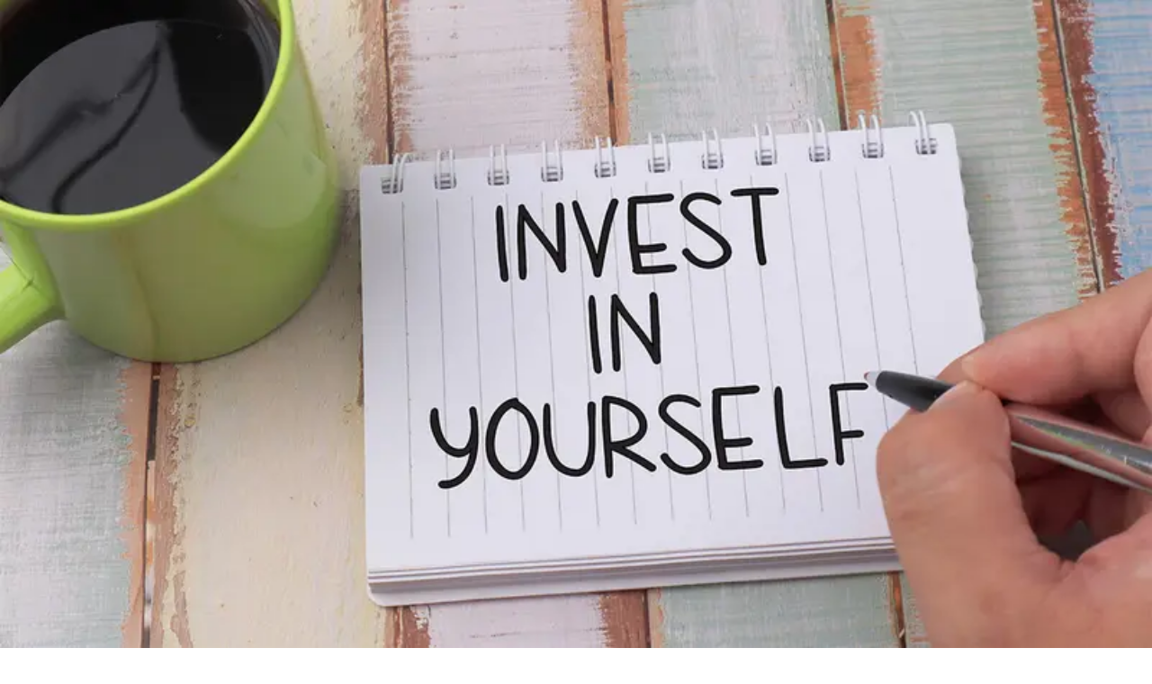

--- FILE ---
content_type: text/html; charset=utf-8
request_url: https://jcmartinez.dev/
body_size: 10843
content:
<!DOCTYPE html><html lang="en"><head><meta charSet="utf-8"/><meta name="viewport" content="width=device-width, initial-scale=1"/><link rel="preload" href="/_next/static/media/5611c55482296524-s.p.woff2" as="font" crossorigin="" type="font/woff2"/><link rel="preload" href="/_next/static/media/93f479601ee12b01-s.p.woff2" as="font" crossorigin="" type="font/woff2"/><link rel="preload" href="/_next/static/media/e4af272ccee01ff0-s.p.woff2" as="font" crossorigin="" type="font/woff2"/><link rel="preload" as="image" href="/me-transparent.png"/><link rel="stylesheet" href="/_next/static/css/28accd935e0fa0d7.css?dpl=dpl_FjYTe9AZDjfFRLBKK9UAdCmTNBac" data-precedence="next"/><link rel="preload" as="script" fetchPriority="low" href="/_next/static/chunks/webpack-5e20337487f5f519.js?dpl=dpl_FjYTe9AZDjfFRLBKK9UAdCmTNBac"/><script src="/_next/static/chunks/4bd1b696-7b946da05b6c3004.js?dpl=dpl_FjYTe9AZDjfFRLBKK9UAdCmTNBac" async=""></script><script src="/_next/static/chunks/684-7e6900e64a632f04.js?dpl=dpl_FjYTe9AZDjfFRLBKK9UAdCmTNBac" async=""></script><script src="/_next/static/chunks/main-app-df55f4bdaf350cb2.js?dpl=dpl_FjYTe9AZDjfFRLBKK9UAdCmTNBac" async=""></script><script src="/_next/static/chunks/874-a8dc7c7ce83f0899.js?dpl=dpl_FjYTe9AZDjfFRLBKK9UAdCmTNBac" async=""></script><script src="/_next/static/chunks/639-bb26c93ef3e4d05a.js?dpl=dpl_FjYTe9AZDjfFRLBKK9UAdCmTNBac" async=""></script><script src="/_next/static/chunks/app/layout-594e7fa0dba2135a.js?dpl=dpl_FjYTe9AZDjfFRLBKK9UAdCmTNBac" async=""></script><script src="/_next/static/chunks/63-6fbeff30dba86de0.js?dpl=dpl_FjYTe9AZDjfFRLBKK9UAdCmTNBac" async=""></script><script src="/_next/static/chunks/app/page-c7c8df754ccbb915.js?dpl=dpl_FjYTe9AZDjfFRLBKK9UAdCmTNBac" async=""></script><meta name="next-size-adjust" content=""/><title>Developer, Author, and Speaker | Juan Cruz Martinez</title><meta name="description" content="Juan Cruz Martinez (@bajcmartinez) is a software engineer and content creator sharing insights on code, AI, and developer growth."/><link rel="icon" href="/favicon.ico" type="image/x-icon" sizes="16x16"/><script>document.querySelectorAll('body link[rel="icon"], body link[rel="apple-touch-icon"]').forEach(el => document.head.appendChild(el))</script><script src="/_next/static/chunks/polyfills-42372ed130431b0a.js?dpl=dpl_FjYTe9AZDjfFRLBKK9UAdCmTNBac" noModule=""></script></head><body class="__variable_f367f3 __variable_64b714 __variable_9a8899 antialiased font-sans"><script>((e,t,r,n,o,a,i,l)=>{let u=document.documentElement,s=["light","dark"];function c(t){var r;(Array.isArray(e)?e:[e]).forEach(e=>{let r="class"===e,n=r&&a?o.map(e=>a[e]||e):o;r?(u.classList.remove(...n),u.classList.add(a&&a[t]?a[t]:t)):u.setAttribute(e,t)}),r=t,l&&s.includes(r)&&(u.style.colorScheme=r)}if(n)c(n);else try{let e=localStorage.getItem(t)||r,n=i&&"system"===e?window.matchMedia("(prefers-color-scheme: dark)").matches?"dark":"light":e;c(n)}catch(e){}})("class","theme","system",null,["light","dark"],null,true,true)</script><nav class="fixed z-50 top-0 inset-x-0 border-b border-border bg-white/80 dark:bg-zinc-900/80 backdrop-blur supports-[backdrop-filter]:bg-white/60"><div class="mx-auto max-w-5xl px-4"><div class="flex h-16 items-center justify-between"><a class="font-display text-xl md:text-2xl font-extrabold tracking-tight" href="/">jcmartinez.dev</a><div class="hidden md:flex items-center gap-2"><ul class="flex items-center gap-1 md:gap-2"><li><a class="px-3 py-2 rounded-lg text-base md:text-lg font-medium text-foreground/90 hover:text-foreground hover:bg-rose-50 dark:hover:bg-zinc-800/50 transition-colors" href="/">Home</a></li><li><a class="px-3 py-2 rounded-lg text-base md:text-lg font-medium text-foreground/90 hover:text-foreground hover:bg-rose-50 dark:hover:bg-zinc-800/50 transition-colors" href="/post">Blog</a></li><li><a class="px-3 py-2 rounded-lg text-base md:text-lg font-medium text-foreground/90 hover:text-foreground hover:bg-rose-50 dark:hover:bg-zinc-800/50 transition-colors" href="/videos">Videos</a></li><li><a class="px-3 py-2 rounded-lg text-base md:text-lg font-medium text-foreground/90 hover:text-foreground hover:bg-rose-50 dark:hover:bg-zinc-800/50 transition-colors" href="/uses">Uses</a></li></ul><a class="ml-2 inline-flex items-center justify-center gap-2 whitespace-nowrap rounded-full text-sm md:text-base font-extrabold transition-all duration-200 h-9 px-4 bg-rose-600 text-white border border-rose-600 shadow-sm hover:bg-white hover:text-rose-700 hover:shadow-md hover:-translate-y-0.5" href="/newsletter">Join Newsletter</a><button data-slot="dropdown-menu-trigger" class="inline-flex items-center justify-center gap-2 whitespace-nowrap rounded-md text-sm font-medium transition-all disabled:pointer-events-none disabled:opacity-50 [&amp;_svg]:pointer-events-none [&amp;_svg:not([class*=&#x27;size-&#x27;])]:size-4 shrink-0 [&amp;_svg]:shrink-0 outline-none focus-visible:border-ring focus-visible:ring-ring/50 focus-visible:ring-[3px] aria-invalid:ring-destructive/20 dark:aria-invalid:ring-destructive/40 aria-invalid:border-destructive hover:bg-accent hover:text-accent-foreground dark:hover:bg-accent/50 size-9" type="button" id="radix-«Rsdb»" aria-haspopup="menu" aria-expanded="false" data-state="closed"><svg xmlns="http://www.w3.org/2000/svg" width="24" height="24" viewBox="0 0 24 24" fill="none" stroke="currentColor" stroke-width="2" stroke-linecap="round" stroke-linejoin="round" class="lucide lucide-sun h-[1.2rem] w-[1.2rem] scale-100 rotate-0 transition-all dark:scale-0 dark:-rotate-90" aria-hidden="true"><circle cx="12" cy="12" r="4"></circle><path d="M12 2v2"></path><path d="M12 20v2"></path><path d="m4.93 4.93 1.41 1.41"></path><path d="m17.66 17.66 1.41 1.41"></path><path d="M2 12h2"></path><path d="M20 12h2"></path><path d="m6.34 17.66-1.41 1.41"></path><path d="m19.07 4.93-1.41 1.41"></path></svg><svg xmlns="http://www.w3.org/2000/svg" width="24" height="24" viewBox="0 0 24 24" fill="none" stroke="currentColor" stroke-width="2" stroke-linecap="round" stroke-linejoin="round" class="lucide lucide-moon absolute h-[1.2rem] w-[1.2rem] scale-0 rotate-90 transition-all dark:scale-100 dark:rotate-0" aria-hidden="true"><path d="M12 3a6 6 0 0 0 9 9 9 9 0 1 1-9-9Z"></path></svg><span class="sr-only">Toggle theme</span></button></div><div class="md:hidden"><button type="button" aria-label="Open menu" class="inline-flex items-center justify-center rounded-md border px-3 py-2 text-sm font-medium hover:bg-rose-50 dark:hover:bg-zinc-800/50"><svg xmlns="http://www.w3.org/2000/svg" viewBox="0 0 24 24" width="20" height="20" aria-hidden="true"><path d="M4 6h16M4 12h16M4 18h16" stroke="currentColor" stroke-width="2" stroke-linecap="round"></path></svg></button></div></div></div></nav><main class="mt-16"><header class="border-b border-rose-100 dark:border-rose-900"><div class="mx-auto max-w-2xl lg:max-w-5xl px-4"><div class="md:flex md:gap-16 md:pt-4 items-center"><img alt="Juan Cruz Martinez" width="1200" height="1200" decoding="async" data-nimg="1" class="mx-auto md:w-1/2 md:flex-shrink" style="color:transparent" src="/me-transparent.png"/><div class="self-start md:self-center py-8 mr-auto md:flex-grow md:w-1/2"><div class="grid gap-8"><div class="grid gap-4"><h1 class="font-display text-5xl md:text-6xl font-extrabold leading-[1.05] text-center md:text-left">Hey there!</h1><div class="max-w-[640px] mx-auto md:mx-0"><div class="text-3xl md:text-4xl text-foreground/90 leading-tight font-display"><p>I&#x27;m Juan Cruz Martinez — a software engineer, author, and speaker with over 20 years of experience.</p><div class="flex gap-x-4 mt-5 justify-center md:justify-start"><a target="_blank" rel="noopener noreferrer" class="text-muted-foreground hover:text-primary transition-colors duration-200 cursor-pointer" href="https://x.com/jcmartinezdev"><span class="sr-only">X</span><svg role="img" viewBox="0 0 24 24" xmlns="http://www.w3.org/2000/svg" fill="currentColor" aria-hidden="true" class="size-7"><path d="M18.901 1.153h3.68l-8.04 9.19L24 22.846h-7.406l-5.8-7.584-6.638 7.584H.474l8.6-9.83L0 1.154h7.594l5.243 6.932ZM17.61 20.644h2.039L6.486 3.24H4.298Z"></path></svg></a><a target="_blank" rel="noopener noreferrer" class="text-muted-foreground hover:text-primary transition-colors duration-200 cursor-pointer" href="https://www.youtube.com/@jcmartinezdev"><span class="sr-only">YouTube</span><svg xmlns="http://www.w3.org/2000/svg" viewBox="0 0 24 24" fill="none" stroke="currentColor" stroke-width="2" stroke-linecap="round" stroke-linejoin="round" aria-hidden="true" class="size-7"><path d="M2.5 17a24.12 24.12 0 0 1 0-10 2 2 0 0 1 1.4-1.4 49.56 49.56 0 0 1 16.2 0A2 2 0 0 1 21.5 7a24.12 24.12 0 0 1 0 10 2 2 0 0 1-1.4 1.4 49.55 49.55 0 0 1-16.2 0A2 2 0 0 1 2.5 17"></path><path d="m10 15 5-3-5-3z"></path></svg></a><a target="_blank" rel="noopener noreferrer" class="text-muted-foreground hover:text-primary transition-colors duration-200 cursor-pointer" href="https://www.linkedin.com/in/jcmartinezdev"><span class="sr-only">LinkedIn</span><svg xmlns="http://www.w3.org/2000/svg" viewBox="0 0 24 24" fill="none" stroke="currentColor" stroke-width="2" stroke-linecap="round" stroke-linejoin="round" aria-hidden="true" class="size-7"><path d="M16 8a6 6 0 0 1 6 6v7h-4v-7a2 2 0 0 0-2-2 2 2 0 0 0-2 2v7h-4v-7a6 6 0 0 1 6-6z"></path><rect width="4" height="12" x="2" y="9"></rect><circle cx="4" cy="4" r="2"></circle></svg></a><a target="_blank" rel="noopener noreferrer" class="text-muted-foreground hover:text-primary transition-colors duration-200 cursor-pointer" href="https://www.twitch.tv/jcmartinezdev"><span class="sr-only">Twitch</span><svg xmlns="http://www.w3.org/2000/svg" viewBox="0 0 24 24" fill="none" stroke="currentColor" stroke-width="2" stroke-linecap="round" stroke-linejoin="round" aria-hidden="true" class="size-7"><path d="M21 2H3v16h5v4l4-4h5l4-4V2zm-10 9V7m5 4V7"></path></svg></a><a target="_blank" rel="noopener noreferrer" class="text-muted-foreground hover:text-primary transition-colors duration-200 cursor-pointer" href="https://github.com/jcmartinezdev"><span class="sr-only">GitHub</span><svg xmlns="http://www.w3.org/2000/svg" viewBox="0 0 24 24" fill="none" stroke="currentColor" stroke-width="2" stroke-linecap="round" stroke-linejoin="round" aria-hidden="true" class="size-7"><path d="M15 22v-4a4.8 4.8 0 0 0-1-3.5c3 0 6-2 6-5.5.08-1.25-.27-2.48-1-3.5.28-1.15.28-2.35 0-3.5 0 0-1 0-3 1.5-2.64-.5-5.36-.5-8 0C6 2 5 2 5 2c-.3 1.15-.3 2.35 0 3.5A5.403 5.403 0 0 0 4 9c0 3.5 3 5.5 6 5.5-.39.49-.68 1.05-.85 1.65-.17.6-.22 1.23-.15 1.85v4"></path><path d="M9 18c-4.51 2-5-2-7-2"></path></svg></a></div></div></div></div></div></div></div><div class="py-10"><div class="relative"><div class="pointer-events-none absolute inset-0 -z-10 rounded-3xl bg-gradient-to-br from-rose-100/60 via-transparent to-transparent dark:from-rose-900/30 blur-2xl"></div><div class="w-full rounded-2xl bg-white dark:bg-zinc-900 shadow-xl ring-1 ring-rose-100/60 dark:ring-rose-900/40 ring-offset-4 ring-offset-white dark:ring-offset-zinc-900 p-8 md:p-12"><div class="grid gap-8 items-center md:grid-cols-2"><div class="space-y-4 text-center md:text-left"><h2 class="font-display text-5xl md:text-6xl leading-[1.05]">Subscribe to<!-- --> <span class="font-extrabold">&lt;DevNotes&gt;</span></h2><p class="text-base md:text-lg text-foreground/80">Practical insights for developers who want to level up.</p></div><div class="space-y-4"><p class="text-base md:text-lg text-foreground/80 text-center md:text-left">I share practical notes from my journey through software engineering, developer advocacy, and engineering management — to help you grow faster in your dev career.</p><form class="grid gap-4" aria-busy="false" action="" encType="multipart/form-data" method="POST"><input type="hidden" name="$ACTION_REF_1"/><input type="hidden" name="$ACTION_1:0" value="{&quot;id&quot;:&quot;601d90bac350bb87876b43f66b355dddd3b1b9e19a&quot;,&quot;bound&quot;:&quot;$@1&quot;}"/><input type="hidden" name="$ACTION_1:1" value="[{&quot;success&quot;:false}]"/><input type="hidden" name="$ACTION_KEY" value="k2058367023"/><div class="absolute left-[-10000px] top-auto w-px h-px overflow-hidden"><label for="website">Leave this field blank</label><input id="name" type="text" tabindex="-1" autoComplete="off" name="name"/></div><label for="email" class="sr-only">Email address</label><div class="relative"><input id="email" type="email" inputMode="email" autoComplete="email" required="" placeholder="you@company.com" aria-invalid="false" class="h-16 w-full pl-6 pr-6 md:pr-44 rounded-full border border-rose-200 dark:border-rose-900 bg-white/90 dark:bg-zinc-900/60 outline-none focus-visible:ring-2 focus-visible:ring-rose-400/50 disabled:opacity-70 disabled:cursor-not-allowed" name="email"/><button type="submit" class="w-full mt-3 h-12 md:h-auto md:w-auto md:mt-0 md:absolute md:right-1 md:top-1 md:bottom-1 px-6 rounded-full bg-rose-600 text-white font-extrabold border border-rose-600 shadow-sm transition-all duration-200 hover:bg-white hover:text-rose-700 hover:shadow-md focus-visible:outline-none focus-visible:ring-2 focus-visible:ring-rose-400/50 disabled:opacity-70 disabled:hover:bg-rose-600 disabled:hover:text-white" aria-label="Join the newsletter">Join</button></div><p class="mt-1 text-xs text-muted-foreground">No spam. Unsubscribe anytime.</p></form></div></div></div></div></div></div></header><section class="bg-rose-50 dark:bg-rose-950/20"><div class="mx-auto max-w-2xl lg:max-w-5xl px-4 py-12"><h2 class="text-4xl md:text-5xl font-extrabold font-display text-center">Join my Live Streams</h2><p class="mt-3 text-xl md:text-2xl text-foreground/90 text-center max-w-4xl mx-auto leading-tight">I stream live coding sessions on YouTube and Twitch, where I build projects, share tips, and answer your questions in real-time.</p><div class="flex flex-col sm:flex-row justify-between gap-4 mt-6"><a class="group flex-1 text-center rounded-2xl shadow-sm overflow-hidden bg-red-500 hover:bg-red-600 duration-200 transition-all ease-in-out transform hover:-translate-y-1 hover:shadow-lg cursor-pointer" target="_blank" rel="noopener" href="https://www.youtube.com/@jcmartinezdev"><h2 class="text-2xl md:text-3xl font-extrabold text-white p-6 font-display"><div class="flex justify-center text-white fill-current"><svg role="img" xmlns="http://www.w3.org/2000/svg" class="h-20 w-20 md:h-24 md:w-24 transition-transform duration-200 group-hover:scale-110" width="1rem" viewBox="0 0 24 24"><title>YouTube</title><path d="M23.495 6.205a3.007 3.007 0 0 0-2.088-2.088c-1.87-.501-9.396-.501-9.396-.501s-7.507-.01-9.396.501A3.007 3.007 0 0 0 .527 6.205a31.247 31.247 0 0 0-.522 5.805 31.247 31.247 0 0 0 .522 5.783 3.007 3.007 0 0 0 2.088 2.088c1.868.502 9.396.502 9.396.502s7.506 0 9.396-.502a3.007 3.007 0 0 0 2.088-2.088 31.247 31.247 0 0 0 .5-5.783 31.247 31.247 0 0 0-.5-5.805zM9.609 15.601V8.408l6.264 3.602z"></path></svg></div><span class="block">YouTube</span></h2></a><a class="group flex-1 text-center rounded-2xl shadow-sm overflow-hidden bg-indigo-400 hover:bg-indigo-600 duration-200 transition-all ease-in-out transform hover:-translate-y-1 hover:shadow-lg cursor-pointer" target="_blank" rel="noopener" href="https://www.twitch.tv/jcmartinezdev"><h2 class="text-2xl md:text-3xl font-extrabold text-white p-6 font-display"><div class="flex justify-center text-white fill-current"><svg overflow="visible" class="h-20 w-20 md:h-24 md:w-24 transition-transform duration-200 group-hover:scale-110" viewBox="0 0 40 40" x="0px" y="0px"><g><polygon points="13 8 8 13 8 31 14 31 14 36 19 31 23 31 32 22 32 8" class="text-indigo-700"></polygon><polygon points="26 25 30 21 30 10 14 10 14 25 18 25 18 29 22 25"></polygon><g><path d="M20,14 L22,14 L22,20 L20,20 L20,14 Z M27,14 L27,20 L25,20 L25,14 L27,14 Z" class="text-indigo-700"></path></g></g></svg></div><span class="block">Twitch</span></h2></a></div></div></section><section><div class="mx-auto max-w-2xl lg:max-w-5xl px-4 py-12"><h2 class="text-4xl md:text-5xl font-extrabold font-display text-center">Latest Posts</h2><p class="mt-3 text-xl md:text-2xl text-foreground/90 text-center leading-tight">Here are some of my latest articles and tutorials.</p><div class="mt-6"><div class="mt-8 sm:mt-10"><div class="grid gap-6 md:grid-cols-2"><article class="group relative rounded-2xl border border-rose-100 dark:border-rose-900 bg-white dark:bg-zinc-900 shadow-sm overflow-hidden transition-all duration-200 hover:-translate-y-2 hover:shadow-xl hover:bg-rose-50 dark:hover:bg-zinc-800/60 hover:border-rose-300 dark:hover:border-rose-800 focus-within:outline-none focus-within:ring-2 focus-within:ring-rose-400/50"><div class="pointer-events-none absolute inset-0 opacity-0 group-hover:opacity-100 transition-opacity duration-300 bg-gradient-to-br from-rose-100/40 via-transparent to-transparent"></div><a class="block relative aspect-video bg-gray-100 dark:bg-gray-800 overflow-hidden" href="/post/from-senior-to-staff"><img alt="From Senior to Staff: What Actually Changes (and How to Get There)" loading="lazy" decoding="async" data-nimg="fill" class="object-cover transition-transform duration-300 group-hover:scale-105" style="position:absolute;height:100%;width:100%;left:0;top:0;right:0;bottom:0;color:transparent" src="/post/from-senior-to-staff/featured.webp"/></a><div class="p-4"><a href="/post/from-senior-to-staff"><h3 class="text-2xl md:text-3xl leading-tight font-extrabold font-display tracking-tight">From Senior to Staff: What Actually Changes (and How to Get There)</h3></a><time class="block text-sm md:text-base text-muted-foreground mt-1" dateTime="2025-10-02T08:25:01.000Z">October 2, 2025</time><p class="mt-2 text-base md:text-lg text-foreground/80">Learn the real differences between Senior and Staff engineers, scope, systems, and impact,with practical tips, a 30-60-90 plan, and guidance on building your promotion packet.</p><div class="mt-4"><a class="inline-flex items-center gap-2 text-rose-700 text-sm md:text-base font-semibold transition-all hover:text-rose-800 focus-visible:outline-none focus-visible:ring-2 focus-visible:ring-rose-400/50" href="/post/from-senior-to-staff">Continue reading<svg xmlns="http://www.w3.org/2000/svg" width="24" height="24" viewBox="0 0 24 24" fill="none" stroke="currentColor" stroke-width="2" stroke-linecap="round" stroke-linejoin="round" class="lucide lucide-arrow-right size-4 transition-transform duration-200 group-hover:translate-x-1" aria-hidden="true"><path d="M5 12h14"></path><path d="m12 5 7 7-7 7"></path></svg></a></div></div></article><article class="group relative rounded-2xl border border-rose-100 dark:border-rose-900 bg-white dark:bg-zinc-900 shadow-sm overflow-hidden transition-all duration-200 hover:-translate-y-2 hover:shadow-xl hover:bg-rose-50 dark:hover:bg-zinc-800/60 hover:border-rose-300 dark:hover:border-rose-800 focus-within:outline-none focus-within:ring-2 focus-within:ring-rose-400/50"><div class="pointer-events-none absolute inset-0 opacity-0 group-hover:opacity-100 transition-opacity duration-300 bg-gradient-to-br from-rose-100/40 via-transparent to-transparent"></div><a class="block relative aspect-video bg-gray-100 dark:bg-gray-800 overflow-hidden" href="/post/the-real-reasons-why-developers-burnout"><img alt="The Real Reasons Why Developers Burnout" loading="lazy" decoding="async" data-nimg="fill" class="object-cover transition-transform duration-300 group-hover:scale-105" style="position:absolute;height:100%;width:100%;left:0;top:0;right:0;bottom:0;color:transparent" src="/post/the-real-reasons-why-developers-burnout/featured.webp"/></a><div class="p-4"><a href="/post/the-real-reasons-why-developers-burnout"><h3 class="text-2xl md:text-3xl leading-tight font-extrabold font-display tracking-tight">The Real Reasons Why Developers Burnout</h3></a><time class="block text-sm md:text-base text-muted-foreground mt-1" dateTime="2025-09-15T08:25:01.000Z">September 15, 2025</time><p class="mt-2 text-base md:text-lg text-foreground/80">Most developers don’t burn out from writing code, they burn out from unclear priorities, constant interruptions, and politics. Here’s how to recognize and fight the real causes of developer burnout.</p><div class="mt-4"><a class="inline-flex items-center gap-2 text-rose-700 text-sm md:text-base font-semibold transition-all hover:text-rose-800 focus-visible:outline-none focus-visible:ring-2 focus-visible:ring-rose-400/50" href="/post/the-real-reasons-why-developers-burnout">Continue reading<svg xmlns="http://www.w3.org/2000/svg" width="24" height="24" viewBox="0 0 24 24" fill="none" stroke="currentColor" stroke-width="2" stroke-linecap="round" stroke-linejoin="round" class="lucide lucide-arrow-right size-4 transition-transform duration-200 group-hover:translate-x-1" aria-hidden="true"><path d="M5 12h14"></path><path d="m12 5 7 7-7 7"></path></svg></a></div></div></article><article class="group relative rounded-2xl border border-rose-100 dark:border-rose-900 bg-white dark:bg-zinc-900 shadow-sm overflow-hidden transition-all duration-200 hover:-translate-y-2 hover:shadow-xl hover:bg-rose-50 dark:hover:bg-zinc-800/60 hover:border-rose-300 dark:hover:border-rose-800 focus-within:outline-none focus-within:ring-2 focus-within:ring-rose-400/50"><div class="pointer-events-none absolute inset-0 opacity-0 group-hover:opacity-100 transition-opacity duration-300 bg-gradient-to-br from-rose-100/40 via-transparent to-transparent"></div><a class="block relative aspect-video bg-gray-100 dark:bg-gray-800 overflow-hidden" href="/post/what-is-developer-relations-and-why-does-it-matter"><img alt="What is developer relations and why does it matter?" loading="lazy" decoding="async" data-nimg="fill" class="object-cover transition-transform duration-300 group-hover:scale-105" style="position:absolute;height:100%;width:100%;left:0;top:0;right:0;bottom:0;color:transparent" src="/post/what-is-developer-relations-and-why-does-it-matter/featured.webp"/></a><div class="p-4"><a href="/post/what-is-developer-relations-and-why-does-it-matter"><h3 class="text-2xl md:text-3xl leading-tight font-extrabold font-display tracking-tight">What is developer relations and why does it matter?</h3></a><time class="block text-sm md:text-base text-muted-foreground mt-1" dateTime="2024-10-15T08:25:01.000Z">October 15, 2024</time><p class="mt-2 text-base md:text-lg text-foreground/80">
Developer Relations?, Dev Rel?, Developer Advocate? Do you know what any of these terms mean? I didn&#x27;t either until two years ago when I started to work a</p><div class="mt-4"><a class="inline-flex items-center gap-2 text-rose-700 text-sm md:text-base font-semibold transition-all hover:text-rose-800 focus-visible:outline-none focus-visible:ring-2 focus-visible:ring-rose-400/50" href="/post/what-is-developer-relations-and-why-does-it-matter">Continue reading<svg xmlns="http://www.w3.org/2000/svg" width="24" height="24" viewBox="0 0 24 24" fill="none" stroke="currentColor" stroke-width="2" stroke-linecap="round" stroke-linejoin="round" class="lucide lucide-arrow-right size-4 transition-transform duration-200 group-hover:translate-x-1" aria-hidden="true"><path d="M5 12h14"></path><path d="m12 5 7 7-7 7"></path></svg></a></div></div></article><article class="group relative rounded-2xl border border-rose-100 dark:border-rose-900 bg-white dark:bg-zinc-900 shadow-sm overflow-hidden transition-all duration-200 hover:-translate-y-2 hover:shadow-xl hover:bg-rose-50 dark:hover:bg-zinc-800/60 hover:border-rose-300 dark:hover:border-rose-800 focus-within:outline-none focus-within:ring-2 focus-within:ring-rose-400/50"><div class="pointer-events-none absolute inset-0 opacity-0 group-hover:opacity-100 transition-opacity duration-300 bg-gradient-to-br from-rose-100/40 via-transparent to-transparent"></div><a class="block relative aspect-video bg-gray-100 dark:bg-gray-800 overflow-hidden" href="/post/how-to-keep-learning-as-a-busy-software-engineer"><img alt="How to keep learning as a busy software engineer" loading="lazy" decoding="async" data-nimg="fill" class="object-cover transition-transform duration-300 group-hover:scale-105" style="position:absolute;height:100%;width:100%;left:0;top:0;right:0;bottom:0;color:transparent" src="/post/how-to-keep-learning-as-a-busy-software-engineer/featured.webp"/></a><div class="p-4"><a href="/post/how-to-keep-learning-as-a-busy-software-engineer"><h3 class="text-2xl md:text-3xl leading-tight font-extrabold font-display tracking-tight">How to keep learning as a busy software engineer</h3></a><time class="block text-sm md:text-base text-muted-foreground mt-1" dateTime="2024-08-27T11:25:01.000Z">August 27, 2024</time><p class="mt-2 text-base md:text-lg text-foreground/80">
Ever feel like you&#x27;re falling behind in this crazy, dynamic world of programming? Did you ever wonder, &quot;How can I stay ahead when my job barely gives me a</p><div class="mt-4"><a class="inline-flex items-center gap-2 text-rose-700 text-sm md:text-base font-semibold transition-all hover:text-rose-800 focus-visible:outline-none focus-visible:ring-2 focus-visible:ring-rose-400/50" href="/post/how-to-keep-learning-as-a-busy-software-engineer">Continue reading<svg xmlns="http://www.w3.org/2000/svg" width="24" height="24" viewBox="0 0 24 24" fill="none" stroke="currentColor" stroke-width="2" stroke-linecap="round" stroke-linejoin="round" class="lucide lucide-arrow-right size-4 transition-transform duration-200 group-hover:translate-x-1" aria-hidden="true"><path d="M5 12h14"></path><path d="m12 5 7 7-7 7"></path></svg></a></div></div></article><article class="group relative rounded-2xl border border-rose-100 dark:border-rose-900 bg-white dark:bg-zinc-900 shadow-sm overflow-hidden transition-all duration-200 hover:-translate-y-2 hover:shadow-xl hover:bg-rose-50 dark:hover:bg-zinc-800/60 hover:border-rose-300 dark:hover:border-rose-800 focus-within:outline-none focus-within:ring-2 focus-within:ring-rose-400/50"><div class="pointer-events-none absolute inset-0 opacity-0 group-hover:opacity-100 transition-opacity duration-300 bg-gradient-to-br from-rose-100/40 via-transparent to-transparent"></div><a class="block relative aspect-video bg-gray-100 dark:bg-gray-800 overflow-hidden" href="/post/9-passive-income-ideas-for-software-engineers"><img alt="9 passive income ideas for software engineers" loading="lazy" decoding="async" data-nimg="fill" class="object-cover transition-transform duration-300 group-hover:scale-105" style="position:absolute;height:100%;width:100%;left:0;top:0;right:0;bottom:0;color:transparent" src="/post/9-passive-income-ideas-for-software-engineers/featured.webp"/></a><div class="p-4"><a href="/post/9-passive-income-ideas-for-software-engineers"><h3 class="text-2xl md:text-3xl leading-tight font-extrabold font-display tracking-tight">9 passive income ideas for software engineers</h3></a><time class="block text-sm md:text-base text-muted-foreground mt-1" dateTime="2024-08-13T20:03:04.000Z">August 13, 2024</time><p class="mt-2 text-base md:text-lg text-foreground/80">
The tech industry is buzzing with opportunities, and for software engineers, there’s never been a better time to explore passive income streams. Whether y</p><div class="mt-4"><a class="inline-flex items-center gap-2 text-rose-700 text-sm md:text-base font-semibold transition-all hover:text-rose-800 focus-visible:outline-none focus-visible:ring-2 focus-visible:ring-rose-400/50" href="/post/9-passive-income-ideas-for-software-engineers">Continue reading<svg xmlns="http://www.w3.org/2000/svg" width="24" height="24" viewBox="0 0 24 24" fill="none" stroke="currentColor" stroke-width="2" stroke-linecap="round" stroke-linejoin="round" class="lucide lucide-arrow-right size-4 transition-transform duration-200 group-hover:translate-x-1" aria-hidden="true"><path d="M5 12h14"></path><path d="m12 5 7 7-7 7"></path></svg></a></div></div></article><article class="group relative rounded-2xl border border-rose-100 dark:border-rose-900 bg-white dark:bg-zinc-900 shadow-sm overflow-hidden transition-all duration-200 hover:-translate-y-2 hover:shadow-xl hover:bg-rose-50 dark:hover:bg-zinc-800/60 hover:border-rose-300 dark:hover:border-rose-800 focus-within:outline-none focus-within:ring-2 focus-within:ring-rose-400/50"><div class="pointer-events-none absolute inset-0 opacity-0 group-hover:opacity-100 transition-opacity duration-300 bg-gradient-to-br from-rose-100/40 via-transparent to-transparent"></div><a class="block relative aspect-video bg-gray-100 dark:bg-gray-800 overflow-hidden" href="/post/advice-to-myself-when-starting-as-a-software-developer"><img alt="Advice to myself when starting as a software developer" loading="lazy" decoding="async" data-nimg="fill" class="object-cover transition-transform duration-300 group-hover:scale-105" style="position:absolute;height:100%;width:100%;left:0;top:0;right:0;bottom:0;color:transparent" src="/post/advice-to-myself-when-starting-as-a-software-developer/featured.webp"/></a><div class="p-4"><a href="/post/advice-to-myself-when-starting-as-a-software-developer"><h3 class="text-2xl md:text-3xl leading-tight font-extrabold font-display tracking-tight">Advice to myself when starting as a software developer</h3></a><time class="block text-sm md:text-base text-muted-foreground mt-1" dateTime="2023-11-15T20:03:04.000Z">November 15, 2023</time><p class="mt-2 text-base md:text-lg text-foreground/80">
Reflecting on my 20-year journey as a software developer, I realize some things I wish I had started doing sooner. These practices, habits, and mindsets w</p><div class="mt-4"><a class="inline-flex items-center gap-2 text-rose-700 text-sm md:text-base font-semibold transition-all hover:text-rose-800 focus-visible:outline-none focus-visible:ring-2 focus-visible:ring-rose-400/50" href="/post/advice-to-myself-when-starting-as-a-software-developer">Continue reading<svg xmlns="http://www.w3.org/2000/svg" width="24" height="24" viewBox="0 0 24 24" fill="none" stroke="currentColor" stroke-width="2" stroke-linecap="round" stroke-linejoin="round" class="lucide lucide-arrow-right size-4 transition-transform duration-200 group-hover:translate-x-1" aria-hidden="true"><path d="M5 12h14"></path><path d="m12 5 7 7-7 7"></path></svg></a></div></div></article></div></div></div></div></section></main><!--$--><!--/$--><!--$--><!--/$--><footer class="mt-8 border-t border-border py-8"><div class="mx-auto max-w-7xl md:flex md:items-center md:justify-between"><div class="flex gap-x-4 md:order-2"><a target="_blank" rel="noopener noreferrer" class="text-muted-foreground hover:text-primary transition-colors duration-200" href="https://x.com/jcmartinezdev"><span class="sr-only">X</span><svg role="img" viewBox="0 0 24 24" xmlns="http://www.w3.org/2000/svg" fill="currentColor" aria-hidden="true" class="size-6"><path d="M18.901 1.153h3.68l-8.04 9.19L24 22.846h-7.406l-5.8-7.584-6.638 7.584H.474l8.6-9.83L0 1.154h7.594l5.243 6.932ZM17.61 20.644h2.039L6.486 3.24H4.298Z"></path></svg></a><a target="_blank" rel="noopener noreferrer" class="text-muted-foreground hover:text-primary transition-colors duration-200" href="https://www.youtube.com/@jcmartinezdev"><span class="sr-only">YouTube</span><svg xmlns="http://www.w3.org/2000/svg" viewBox="0 0 24 24" fill="none" stroke="currentColor" stroke-width="2" stroke-linecap="round" stroke-linejoin="round" aria-hidden="true" class="size-6"><path d="M2.5 17a24.12 24.12 0 0 1 0-10 2 2 0 0 1 1.4-1.4 49.56 49.56 0 0 1 16.2 0A2 2 0 0 1 21.5 7a24.12 24.12 0 0 1 0 10 2 2 0 0 1-1.4 1.4 49.55 49.55 0 0 1-16.2 0A2 2 0 0 1 2.5 17"></path><path d="m10 15 5-3-5-3z"></path></svg></a><a target="_blank" rel="noopener noreferrer" class="text-muted-foreground hover:text-primary transition-colors duration-200" href="https://www.linkedin.com/in/jcmartinezdev"><span class="sr-only">LinkedIn</span><svg xmlns="http://www.w3.org/2000/svg" viewBox="0 0 24 24" fill="none" stroke="currentColor" stroke-width="2" stroke-linecap="round" stroke-linejoin="round" aria-hidden="true" class="size-6"><path d="M16 8a6 6 0 0 1 6 6v7h-4v-7a2 2 0 0 0-2-2 2 2 0 0 0-2 2v7h-4v-7a6 6 0 0 1 6-6z"></path><rect width="4" height="12" x="2" y="9"></rect><circle cx="4" cy="4" r="2"></circle></svg></a><a target="_blank" rel="noopener noreferrer" class="text-muted-foreground hover:text-primary transition-colors duration-200" href="https://www.twitch.tv/jcmartinezdev"><span class="sr-only">Twitch</span><svg xmlns="http://www.w3.org/2000/svg" viewBox="0 0 24 24" fill="none" stroke="currentColor" stroke-width="2" stroke-linecap="round" stroke-linejoin="round" aria-hidden="true" class="size-6"><path d="M21 2H3v16h5v4l4-4h5l4-4V2zm-10 9V7m5 4V7"></path></svg></a><a target="_blank" rel="noopener noreferrer" class="text-muted-foreground hover:text-primary transition-colors duration-200" href="https://github.com/jcmartinezdev"><span class="sr-only">GitHub</span><svg xmlns="http://www.w3.org/2000/svg" viewBox="0 0 24 24" fill="none" stroke="currentColor" stroke-width="2" stroke-linecap="round" stroke-linejoin="round" aria-hidden="true" class="size-6"><path d="M15 22v-4a4.8 4.8 0 0 0-1-3.5c3 0 6-2 6-5.5.08-1.25-.27-2.48-1-3.5.28-1.15.28-2.35 0-3.5 0 0-1 0-3 1.5-2.64-.5-5.36-.5-8 0C6 2 5 2 5 2c-.3 1.15-.3 2.35 0 3.5A5.403 5.403 0 0 0 4 9c0 3.5 3 5.5 6 5.5-.39.49-.68 1.05-.85 1.65-.17.6-.22 1.23-.15 1.85v4"></path><path d="M9 18c-4.51 2-5-2-7-2"></path></svg></a></div><p>© <!-- -->2025<!-- --> Juan Cruz Martinez. All rights reserved.</p></div></footer><!--$!--><template data-dgst="BAILOUT_TO_CLIENT_SIDE_RENDERING"></template><!--/$--><!--$!--><template data-dgst="BAILOUT_TO_CLIENT_SIDE_RENDERING"></template><!--/$--><script src="/_next/static/chunks/webpack-5e20337487f5f519.js?dpl=dpl_FjYTe9AZDjfFRLBKK9UAdCmTNBac" async=""></script><script>(self.__next_f=self.__next_f||[]).push([0])</script><script>self.__next_f.push([1,"1:\"$Sreact.fragment\"\n2:I[51362,[\"874\",\"static/chunks/874-a8dc7c7ce83f0899.js?dpl=dpl_FjYTe9AZDjfFRLBKK9UAdCmTNBac\",\"639\",\"static/chunks/639-bb26c93ef3e4d05a.js?dpl=dpl_FjYTe9AZDjfFRLBKK9UAdCmTNBac\",\"177\",\"static/chunks/app/layout-594e7fa0dba2135a.js?dpl=dpl_FjYTe9AZDjfFRLBKK9UAdCmTNBac\"],\"ThemeProvider\"]\n3:I[6874,[\"874\",\"static/chunks/874-a8dc7c7ce83f0899.js?dpl=dpl_FjYTe9AZDjfFRLBKK9UAdCmTNBac\",\"63\",\"static/chunks/63-6fbeff30dba86de0.js?dpl=dpl_FjYTe9AZDjfFRLBKK9UAdCmTNBac\",\"974\",\"static/chunks/app/page-c7c8df754ccbb915.js?dpl=dpl_FjYTe9AZDjfFRLBKK9UAdCmTNBac\"],\"\"]\n4:I[30322,[\"874\",\"static/chunks/874-a8dc7c7ce83f0899.js?dpl=dpl_FjYTe9AZDjfFRLBKK9UAdCmTNBac\",\"639\",\"static/chunks/639-bb26c93ef3e4d05a.js?dpl=dpl_FjYTe9AZDjfFRLBKK9UAdCmTNBac\",\"177\",\"static/chunks/app/layout-594e7fa0dba2135a.js?dpl=dpl_FjYTe9AZDjfFRLBKK9UAdCmTNBac\"],\"ThemeSwither\"]\n5:I[17951,[\"874\",\"static/chunks/874-a8dc7c7ce83f0899.js?dpl=dpl_FjYTe9AZDjfFRLBKK9UAdCmTNBac\",\"639\",\"static/chunks/639-bb26c93ef3e4d05a.js?dpl=dpl_FjYTe9AZDjfFRLBKK9UAdCmTNBac\",\"177\",\"static/chunks/app/layout-594e7fa0dba2135a.js?dpl=dpl_FjYTe9AZDjfFRLBKK9UAdCmTNBac\"],\"default\"]\n6:I[87555,[],\"\"]\n7:I[31295,[],\"\"]\n8:I[48031,[\"874\",\"static/chunks/874-a8dc7c7ce83f0899.js?dpl=dpl_FjYTe9AZDjfFRLBKK9UAdCmTNBac\",\"639\",\"static/chunks/639-bb26c93ef3e4d05a.js?dpl=dpl_FjYTe9AZDjfFRLBKK9UAdCmTNBac\",\"177\",\"static/chunks/app/layout-594e7fa0dba2135a.js?dpl=dpl_FjYTe9AZDjfFRLBKK9UAdCmTNBac\"],\"SpeedInsights\"]\n9:I[23864,[\"874\",\"static/chunks/874-a8dc7c7ce83f0899.js?dpl=dpl_FjYTe9AZDjfFRLBKK9UAdCmTNBac\",\"639\",\"static/chunks/639-bb26c93ef3e4d05a.js?dpl=dpl_FjYTe9AZDjfFRLBKK9UAdCmTNBac\",\"177\",\"static/chunks/app/layout-594e7fa0dba2135a.js?dpl=dpl_FjYTe9AZDjfFRLBKK9UAdCmTNBac\"],\"Analytics\"]\na:I[33063,[\"874\",\"static/chunks/874-a8dc7c7ce83f0899.js?dpl=dpl_FjYTe9AZDjfFRLBKK9UAdCmTNBac\",\"63\",\"static/chunks/63-6fbeff30dba86de0.js?dpl=dpl_FjYTe9AZDjfFRLBKK9UAdCmTNBac\",\"974\",\"static/chunks/app/page-c7c8df754ccbb915.js?dpl=dpl_FjYTe9AZDjfFRLBKK9UAdCmTNBac\"],\"Image\"]\nb:I[97435,[\"874\",\"static/chunks/874-a8d"])</script><script>self.__next_f.push([1,"c7c7ce83f0899.js?dpl=dpl_FjYTe9AZDjfFRLBKK9UAdCmTNBac\",\"63\",\"static/chunks/63-6fbeff30dba86de0.js?dpl=dpl_FjYTe9AZDjfFRLBKK9UAdCmTNBac\",\"974\",\"static/chunks/app/page-c7c8df754ccbb915.js?dpl=dpl_FjYTe9AZDjfFRLBKK9UAdCmTNBac\"],\"default\"]\nd:I[59665,[],\"MetadataBoundary\"]\nf:I[59665,[],\"OutletBoundary\"]\n12:I[74911,[],\"AsyncMetadataOutlet\"]\n14:I[59665,[],\"ViewportBoundary\"]\n16:I[26614,[],\"\"]\n:HL[\"/_next/static/media/5611c55482296524-s.p.woff2\",\"font\",{\"crossOrigin\":\"\",\"type\":\"font/woff2\"}]\n:HL[\"/_next/static/media/93f479601ee12b01-s.p.woff2\",\"font\",{\"crossOrigin\":\"\",\"type\":\"font/woff2\"}]\n:HL[\"/_next/static/media/e4af272ccee01ff0-s.p.woff2\",\"font\",{\"crossOrigin\":\"\",\"type\":\"font/woff2\"}]\n:HL[\"/_next/static/css/28accd935e0fa0d7.css?dpl=dpl_FjYTe9AZDjfFRLBKK9UAdCmTNBac\",\"style\"]\n"])</script><script>self.__next_f.push([1,"0:{\"P\":null,\"b\":\"CsHPHRidXydNXXwTFEy02\",\"p\":\"\",\"c\":[\"\",\"\"],\"i\":false,\"f\":[[[\"\",{\"children\":[\"__PAGE__\",{}]},\"$undefined\",\"$undefined\",true],[\"\",[\"$\",\"$1\",\"c\",{\"children\":[[[\"$\",\"link\",\"0\",{\"rel\":\"stylesheet\",\"href\":\"/_next/static/css/28accd935e0fa0d7.css?dpl=dpl_FjYTe9AZDjfFRLBKK9UAdCmTNBac\",\"precedence\":\"next\",\"crossOrigin\":\"$undefined\",\"nonce\":\"$undefined\"}]],[\"$\",\"html\",null,{\"lang\":\"en\",\"suppressHydrationWarning\":true,\"children\":[\"$\",\"body\",null,{\"className\":\"__variable_f367f3 __variable_64b714 __variable_9a8899 antialiased font-sans\",\"children\":[\"$\",\"$L2\",null,{\"attribute\":\"class\",\"defaultTheme\":\"system\",\"enableSystem\":true,\"disableTransitionOnChange\":true,\"children\":[[\"$\",\"nav\",null,{\"className\":\"fixed z-50 top-0 inset-x-0 border-b border-border bg-white/80 dark:bg-zinc-900/80 backdrop-blur supports-[backdrop-filter]:bg-white/60\",\"children\":[\"$\",\"div\",null,{\"className\":\"mx-auto max-w-5xl px-4\",\"children\":[\"$\",\"div\",null,{\"className\":\"flex h-16 items-center justify-between\",\"children\":[[\"$\",\"$L3\",null,{\"href\":\"/\",\"className\":\"font-display text-xl md:text-2xl font-extrabold tracking-tight\",\"children\":\"jcmartinez.dev\"}],[\"$\",\"div\",null,{\"className\":\"hidden md:flex items-center gap-2\",\"children\":[[\"$\",\"ul\",null,{\"className\":\"flex items-center gap-1 md:gap-2\",\"children\":[[\"$\",\"li\",\"/\",{\"children\":[\"$\",\"$L3\",null,{\"href\":\"/\",\"className\":\"px-3 py-2 rounded-lg text-base md:text-lg font-medium text-foreground/90 hover:text-foreground hover:bg-rose-50 dark:hover:bg-zinc-800/50 transition-colors\",\"children\":\"Home\"}]}],[\"$\",\"li\",\"/post\",{\"children\":[\"$\",\"$L3\",null,{\"href\":\"/post\",\"className\":\"px-3 py-2 rounded-lg text-base md:text-lg font-medium text-foreground/90 hover:text-foreground hover:bg-rose-50 dark:hover:bg-zinc-800/50 transition-colors\",\"children\":\"Blog\"}]}],[\"$\",\"li\",\"/videos\",{\"children\":[\"$\",\"$L3\",null,{\"href\":\"/videos\",\"className\":\"px-3 py-2 rounded-lg text-base md:text-lg font-medium text-foreground/90 hover:text-foreground hover:bg-rose-50 dark:hover:bg-zinc-800/50 transition-colors\",\"children\":\"Videos\"}]}],[\"$\",\"li\",\"/uses\",{\"children\":[\"$\",\"$L3\",null,{\"href\":\"/uses\",\"className\":\"px-3 py-2 rounded-lg text-base md:text-lg font-medium text-foreground/90 hover:text-foreground hover:bg-rose-50 dark:hover:bg-zinc-800/50 transition-colors\",\"children\":\"Uses\"}]}]]}],[\"$\",\"$L3\",null,{\"href\":\"/newsletter\",\"className\":\"ml-2 inline-flex items-center justify-center gap-2 whitespace-nowrap rounded-full text-sm md:text-base font-extrabold transition-all duration-200 h-9 px-4 bg-rose-600 text-white border border-rose-600 shadow-sm hover:bg-white hover:text-rose-700 hover:shadow-md hover:-translate-y-0.5\",\"children\":\"Join Newsletter\"}],[\"$\",\"$L4\",null,{}]]}],[\"$\",\"div\",null,{\"className\":\"md:hidden\",\"children\":[\"$\",\"$L5\",null,{}]}]]}]}]}],[\"$\",\"$L6\",null,{\"parallelRouterKey\":\"children\",\"error\":\"$undefined\",\"errorStyles\":\"$undefined\",\"errorScripts\":\"$undefined\",\"template\":[\"$\",\"$L7\",null,{}],\"templateStyles\":\"$undefined\",\"templateScripts\":\"$undefined\",\"notFound\":[[[\"$\",\"title\",null,{\"children\":\"404: This page could not be found.\"}],[\"$\",\"div\",null,{\"style\":{\"fontFamily\":\"system-ui,\\\"Segoe UI\\\",Roboto,Helvetica,Arial,sans-serif,\\\"Apple Color Emoji\\\",\\\"Segoe UI Emoji\\\"\",\"height\":\"100vh\",\"textAlign\":\"center\",\"display\":\"flex\",\"flexDirection\":\"column\",\"alignItems\":\"center\",\"justifyContent\":\"center\"},\"children\":[\"$\",\"div\",null,{\"children\":[[\"$\",\"style\",null,{\"dangerouslySetInnerHTML\":{\"__html\":\"body{color:#000;background:#fff;margin:0}.next-error-h1{border-right:1px solid rgba(0,0,0,.3)}@media (prefers-color-scheme:dark){body{color:#fff;background:#000}.next-error-h1{border-right:1px solid rgba(255,255,255,.3)}}\"}}],[\"$\",\"h1\",null,{\"className\":\"next-error-h1\",\"style\":{\"display\":\"inline-block\",\"margin\":\"0 20px 0 0\",\"padding\":\"0 23px 0 0\",\"fontSize\":24,\"fontWeight\":500,\"verticalAlign\":\"top\",\"lineHeight\":\"49px\"},\"children\":404}],[\"$\",\"div\",null,{\"style\":{\"display\":\"inline-block\"},\"children\":[\"$\",\"h2\",null,{\"style\":{\"fontSize\":14,\"fontWeight\":400,\"lineHeight\":\"49px\",\"margin\":0},\"children\":\"This page could not be found.\"}]}]]}]}]],[]],\"forbidden\":\"$undefined\",\"unauthorized\":\"$undefined\"}],[\"$\",\"footer\",null,{\"className\":\"mt-8 border-t border-border py-8\",\"children\":[\"$\",\"div\",null,{\"className\":\"mx-auto max-w-7xl md:flex md:items-center md:justify-between\",\"children\":[[\"$\",\"div\",null,{\"className\":\"flex gap-x-4 md:order-2\",\"children\":[[\"$\",\"$L3\",\"X\",{\"href\":\"https://x.com/jcmartinezdev\",\"target\":\"_blank\",\"rel\":\"noopener noreferrer\",\"className\":\"text-muted-foreground hover:text-primary transition-colors duration-200\",\"children\":[[\"$\",\"span\",null,{\"className\":\"sr-only\",\"children\":\"X\"}],[\"$\",\"svg\",null,{\"role\":\"img\",\"viewBox\":\"0 0 24 24\",\"xmlns\":\"http://www.w3.org/2000/svg\",\"fill\":\"currentColor\",\"aria-hidden\":\"true\",\"className\":\"size-6\",\"children\":[\"$\",\"path\",null,{\"d\":\"M18.901 1.153h3.68l-8.04 9.19L24 22.846h-7.406l-5.8-7.584-6.638 7.584H.474l8.6-9.83L0 1.154h7.594l5.243 6.932ZM17.61 20.644h2.039L6.486 3.24H4.298Z\"}]}]]}],[\"$\",\"$L3\",\"YouTube\",{\"href\":\"https://www.youtube.com/@jcmartinezdev\",\"target\":\"_blank\",\"rel\":\"noopener noreferrer\",\"className\":\"text-muted-foreground hover:text-primary transition-colors duration-200\",\"children\":[[\"$\",\"span\",null,{\"className\":\"sr-only\",\"children\":\"YouTube\"}],[\"$\",\"svg\",null,{\"xmlns\":\"http://www.w3.org/2000/svg\",\"viewBox\":\"0 0 24 24\",\"fill\":\"none\",\"stroke\":\"currentColor\",\"strokeWidth\":\"2\",\"strokeLinecap\":\"round\",\"strokeLinejoin\":\"round\",\"aria-hidden\":\"true\",\"className\":\"size-6\",\"children\":[[\"$\",\"path\",null,{\"d\":\"M2.5 17a24.12 24.12 0 0 1 0-10 2 2 0 0 1 1.4-1.4 49.56 49.56 0 0 1 16.2 0A2 2 0 0 1 21.5 7a24.12 24.12 0 0 1 0 10 2 2 0 0 1-1.4 1.4 49.55 49.55 0 0 1-16.2 0A2 2 0 0 1 2.5 17\"}],[\"$\",\"path\",null,{\"d\":\"m10 15 5-3-5-3z\"}]]}]]}],[\"$\",\"$L3\",\"LinkedIn\",{\"href\":\"https://www.linkedin.com/in/jcmartinezdev\",\"target\":\"_blank\",\"rel\":\"noopener noreferrer\",\"className\":\"text-muted-foreground hover:text-primary transition-colors duration-200\",\"children\":[[\"$\",\"span\",null,{\"className\":\"sr-only\",\"children\":\"LinkedIn\"}],[\"$\",\"svg\",null,{\"xmlns\":\"http://www.w3.org/2000/svg\",\"viewBox\":\"0 0 24 24\",\"fill\":\"none\",\"stroke\":\"currentColor\",\"strokeWidth\":\"2\",\"strokeLinecap\":\"round\",\"strokeLinejoin\":\"round\",\"aria-hidden\":\"true\",\"className\":\"size-6\",\"children\":[[\"$\",\"path\",null,{\"d\":\"M16 8a6 6 0 0 1 6 6v7h-4v-7a2 2 0 0 0-2-2 2 2 0 0 0-2 2v7h-4v-7a6 6 0 0 1 6-6z\"}],[\"$\",\"rect\",null,{\"width\":\"4\",\"height\":\"12\",\"x\":\"2\",\"y\":\"9\"}],[\"$\",\"circle\",null,{\"cx\":\"4\",\"cy\":\"4\",\"r\":\"2\"}]]}]]}],[\"$\",\"$L3\",\"Twitch\",{\"href\":\"https://www.twitch.tv/jcmartinezdev\",\"target\":\"_blank\",\"rel\":\"noopener noreferrer\",\"className\":\"text-muted-foreground hover:text-primary transition-colors duration-200\",\"children\":[[\"$\",\"span\",null,{\"className\":\"sr-only\",\"children\":\"Twitch\"}],[\"$\",\"svg\",null,{\"xmlns\":\"http://www.w3.org/2000/svg\",\"viewBox\":\"0 0 24 24\",\"fill\":\"none\",\"stroke\":\"currentColor\",\"strokeWidth\":\"2\",\"strokeLinecap\":\"round\",\"strokeLinejoin\":\"round\",\"aria-hidden\":\"true\",\"className\":\"size-6\",\"children\":[\"$\",\"path\",null,{\"d\":\"M21 2H3v16h5v4l4-4h5l4-4V2zm-10 9V7m5 4V7\"}]}]]}],[\"$\",\"$L3\",\"GitHub\",{\"href\":\"https://github.com/jcmartinezdev\",\"target\":\"_blank\",\"rel\":\"noopener noreferrer\",\"className\":\"text-muted-foreground hover:text-primary transition-colors duration-200\",\"children\":[[\"$\",\"span\",null,{\"className\":\"sr-only\",\"children\":\"GitHub\"}],[\"$\",\"svg\",null,{\"xmlns\":\"http://www.w3.org/2000/svg\",\"viewBox\":\"0 0 24 24\",\"fill\":\"none\",\"stroke\":\"currentColor\",\"strokeWidth\":\"2\",\"strokeLinecap\":\"round\",\"strokeLinejoin\":\"round\",\"aria-hidden\":\"true\",\"className\":\"size-6\",\"children\":[[\"$\",\"path\",null,{\"d\":\"M15 22v-4a4.8 4.8 0 0 0-1-3.5c3 0 6-2 6-5.5.08-1.25-.27-2.48-1-3.5.28-1.15.28-2.35 0-3.5 0 0-1 0-3 1.5-2.64-.5-5.36-.5-8 0C6 2 5 2 5 2c-.3 1.15-.3 2.35 0 3.5A5.403 5.403 0 0 0 4 9c0 3.5 3 5.5 6 5.5-.39.49-.68 1.05-.85 1.65-.17.6-.22 1.23-.15 1.85v4\"}],[\"$\",\"path\",null,{\"d\":\"M9 18c-4.51 2-5-2-7-2\"}]]}]]}]]}],[\"$\",\"p\",null,{\"children\":[\"© \",2025,\" Juan Cruz Martinez. All rights reserved.\"]}]]}]}],[\"$\",\"$L8\",null,{}],[\"$\",\"$L9\",null,{}]]}]}]}]]}],{\"children\":[\"__PAGE__\",[\"$\",\"$1\",\"c\",{\"children\":[[\"$\",\"main\",null,{\"className\":\"mt-16\",\"children\":[[\"$\",\"header\",null,{\"className\":\"border-b border-rose-100 dark:border-rose-900\",\"children\":[\"$\",\"div\",null,{\"className\":\"mx-auto max-w-2xl lg:max-w-5xl px-4\",\"children\":[[\"$\",\"div\",null,{\"className\":\"md:flex md:gap-16 md:pt-4 items-center\",\"children\":[[\"$\",\"$La\",null,{\"src\":\"/me-transparent.png\",\"alt\":\"Juan Cruz Martinez\",\"width\":1200,\"height\":1200,\"className\":\"mx-auto md:w-1/2 md:flex-shrink\",\"priority\":true}],[\"$\",\"div\",null,{\"className\":\"self-start md:self-center py-8 mr-auto md:flex-grow md:w-1/2\",\"children\":[\"$\",\"div\",null,{\"className\":\"grid gap-8\",\"children\":[\"$\",\"div\",null,{\"className\":\"grid gap-4\",\"children\":[[\"$\",\"h1\",null,{\"className\":\"font-display text-5xl md:text-6xl font-extrabold leading-[1.05] text-center md:text-left\",\"children\":\"Hey there!\"}],[\"$\",\"div\",null,{\"className\":\"max-w-[640px] mx-auto md:mx-0\",\"children\":[\"$\",\"div\",null,{\"className\":\"text-3xl md:text-4xl text-foreground/90 leading-tight font-display\",\"children\":[[\"$\",\"p\",null,{\"children\":\"I'm Juan Cruz Martinez — a software engineer, author, and speaker with over 20 years of experience.\"}],[\"$\",\"div\",null,{\"className\":\"flex gap-x-4 mt-5 justify-center md:justify-start\",\"children\":[[\"$\",\"$L3\",\"X\",{\"href\":\"https://x.com/jcmartinezdev\",\"target\":\"_blank\",\"rel\":\"noopener noreferrer\",\"className\":\"text-muted-foreground hover:text-primary transition-colors duration-200 cursor-pointer\",\"children\":[[\"$\",\"span\",null,{\"className\":\"sr-only\",\"children\":\"X\"}],[\"$\",\"svg\",null,{\"role\":\"img\",\"viewBox\":\"0 0 24 24\",\"xmlns\":\"http://www.w3.org/2000/svg\",\"fill\":\"currentColor\",\"aria-hidden\":\"true\",\"className\":\"size-7\",\"children\":[\"$\",\"path\",null,{\"d\":\"M18.901 1.153h3.68l-8.04 9.19L24 22.846h-7.406l-5.8-7.584-6.638 7.584H.474l8.6-9.83L0 1.154h7.594l5.243 6.932ZM17.61 20.644h2.039L6.486 3.24H4.298Z\"}]}]]}],[\"$\",\"$L3\",\"YouTube\",{\"href\":\"https://www.youtube.com/@jcmartinezdev\",\"target\":\"_blank\",\"rel\":\"noopener noreferrer\",\"className\":\"text-muted-foreground hover:text-primary transition-colors duration-200 cursor-pointer\",\"children\":[[\"$\",\"span\",null,{\"className\":\"sr-only\",\"children\":\"YouTube\"}],[\"$\",\"svg\",null,{\"xmlns\":\"http://www.w3.org/2000/svg\",\"viewBox\":\"0 0 24 24\",\"fill\":\"none\",\"stroke\":\"currentColor\",\"strokeWidth\":\"2\",\"strokeLinecap\":\"round\",\"strokeLinejoin\":\"round\",\"aria-hidden\":\"true\",\"className\":\"size-7\",\"children\":[[\"$\",\"path\",null,{\"d\":\"M2.5 17a24.12 24.12 0 0 1 0-10 2 2 0 0 1 1.4-1.4 49.56 49.56 0 0 1 16.2 0A2 2 0 0 1 21.5 7a24.12 24.12 0 0 1 0 10 2 2 0 0 1-1.4 1.4 49.55 49.55 0 0 1-16.2 0A2 2 0 0 1 2.5 17\"}],[\"$\",\"path\",null,{\"d\":\"m10 15 5-3-5-3z\"}]]}]]}],[\"$\",\"$L3\",\"LinkedIn\",{\"href\":\"https://www.linkedin.com/in/jcmartinezdev\",\"target\":\"_blank\",\"rel\":\"noopener noreferrer\",\"className\":\"text-muted-foreground hover:text-primary transition-colors duration-200 cursor-pointer\",\"children\":[[\"$\",\"span\",null,{\"className\":\"sr-only\",\"children\":\"LinkedIn\"}],[\"$\",\"svg\",null,{\"xmlns\":\"http://www.w3.org/2000/svg\",\"viewBox\":\"0 0 24 24\",\"fill\":\"none\",\"stroke\":\"currentColor\",\"strokeWidth\":\"2\",\"strokeLinecap\":\"round\",\"strokeLinejoin\":\"round\",\"aria-hidden\":\"true\",\"className\":\"size-7\",\"children\":[[\"$\",\"path\",null,{\"d\":\"M16 8a6 6 0 0 1 6 6v7h-4v-7a2 2 0 0 0-2-2 2 2 0 0 0-2 2v7h-4v-7a6 6 0 0 1 6-6z\"}],[\"$\",\"rect\",null,{\"width\":\"4\",\"height\":\"12\",\"x\":\"2\",\"y\":\"9\"}],[\"$\",\"circle\",null,{\"cx\":\"4\",\"cy\":\"4\",\"r\":\"2\"}]]}]]}],[\"$\",\"$L3\",\"Twitch\",{\"href\":\"https://www.twitch.tv/jcmartinezdev\",\"target\":\"_blank\",\"rel\":\"noopener noreferrer\",\"className\":\"text-muted-foreground hover:text-primary transition-colors duration-200 cursor-pointer\",\"children\":[[\"$\",\"span\",null,{\"className\":\"sr-only\",\"children\":\"Twitch\"}],[\"$\",\"svg\",null,{\"xmlns\":\"http://www.w3.org/2000/svg\",\"viewBox\":\"0 0 24 24\",\"fill\":\"none\",\"stroke\":\"currentColor\",\"strokeWidth\":\"2\",\"strokeLinecap\":\"round\",\"strokeLinejoin\":\"round\",\"aria-hidden\":\"true\",\"className\":\"size-7\",\"children\":[\"$\",\"path\",null,{\"d\":\"M21 2H3v16h5v4l4-4h5l4-4V2zm-10 9V7m5 4V7\"}]}]]}],[\"$\",\"$L3\",\"GitHub\",{\"href\":\"https://github.com/jcmartinezdev\",\"target\":\"_blank\",\"rel\":\"noopener noreferrer\",\"className\":\"text-muted-foreground hover:text-primary transition-colors duration-200 cursor-pointer\",\"children\":[[\"$\",\"span\",null,{\"className\":\"sr-only\",\"children\":\"GitHub\"}],[\"$\",\"svg\",null,{\"xmlns\":\"http://www.w3.org/2000/svg\",\"viewBox\":\"0 0 24 24\",\"fill\":\"none\",\"stroke\":\"currentColor\",\"strokeWidth\":\"2\",\"strokeLinecap\":\"round\",\"strokeLinejoin\":\"round\",\"aria-hidden\":\"true\",\"className\":\"size-7\",\"children\":[[\"$\",\"path\",null,{\"d\":\"M15 22v-4a4.8 4.8 0 0 0-1-3.5c3 0 6-2 6-5.5.08-1.25-.27-2.48-1-3.5.28-1.15.28-2.35 0-3.5 0 0-1 0-3 1.5-2.64-.5-5.36-.5-8 0C6 2 5 2 5 2c-.3 1.15-.3 2.35 0 3.5A5.403 5.403 0 0 0 4 9c0 3.5 3 5.5 6 5.5-.39.49-.68 1.05-.85 1.65-.17.6-.22 1.23-.15 1.85v4\"}],[\"$\",\"path\",null,{\"d\":\"M9 18c-4.51 2-5-2-7-2\"}]]}]]}]]}]]}]}]]}]}]}]]}],[\"$\",\"div\",null,{\"className\":\"py-10\",\"children\":[\"$\",\"div\",null,{\"className\":\"relative\",\"children\":[[\"$\",\"div\",null,{\"className\":\"pointer-events-none absolute inset-0 -z-10 rounded-3xl bg-gradient-to-br from-rose-100/60 via-transparent to-transparent dark:from-rose-900/30 blur-2xl\"}],[\"$\",\"div\",null,{\"className\":\"w-full rounded-2xl bg-white dark:bg-zinc-900 shadow-xl ring-1 ring-rose-100/60 dark:ring-rose-900/40 ring-offset-4 ring-offset-white dark:ring-offset-zinc-900 p-8 md:p-12\",\"children\":[\"$\",\"div\",null,{\"className\":\"grid gap-8 items-center md:grid-cols-2\",\"children\":[[\"$\",\"div\",null,{\"className\":\"space-y-4 text-center md:text-left\",\"children\":[[\"$\",\"h2\",null,{\"className\":\"font-display text-5xl md:text-6xl leading-[1.05]\",\"children\":[\"Subscribe to\",\" \",[\"$\",\"span\",null,{\"className\":\"font-extrabold\",\"children\":\"\u003cDevNotes\u003e\"}]]}],[\"$\",\"p\",null,{\"className\":\"text-base md:text-lg text-foreground/80\",\"children\":\"Practical insights for developers who want to level up.\"}]]}],[\"$\",\"div\",null,{\"className\":\"space-y-4\",\"children\":[[\"$\",\"p\",null,{\"className\":\"text-base md:text-lg text-foreground/80 text-center md:text-left\",\"children\":\"I share practical notes from my journey through software engineering, developer advocacy, and engineering management — to help you grow faster in your dev career.\"}],[\"$\",\"$Lb\",null,{}]]}]]}]}]]}]}]]}]}],[\"$\",\"section\",null,{\"className\":\"bg-rose-50 dark:bg-rose-950/20\",\"children\":[\"$\",\"div\",null,{\"className\":\"mx-auto max-w-2xl lg:max-w-5xl px-4 py-12\",\"children\":[[\"$\",\"h2\",null,{\"className\":\"text-4xl md:text-5xl font-extrabold font-display text-center\",\"children\":\"Join my Live Streams\"}],[\"$\",\"p\",null,{\"className\":\"mt-3 text-xl md:text-2xl text-foreground/90 text-center max-w-4xl mx-auto leading-tight\",\"children\":\"I stream live coding sessions on YouTube and Twitch, where I build projects, share tips, and answer your questions in real-time.\"}],[\"$\",\"div\",null,{\"className\":\"flex flex-col sm:flex-row justify-between gap-4 mt-6\",\"children\":[[\"$\",\"$L3\",null,{\"className\":\"group flex-1 text-center rounded-2xl shadow-sm overflow-hidden bg-red-500 hover:bg-red-600 duration-200 transition-all ease-in-out transform hover:-translate-y-1 hover:shadow-lg cursor-pointer\",\"href\":\"https://www.youtube.com/@jcmartinezdev\",\"target\":\"_blank\",\"rel\":\"noopener\",\"children\":[\"$\",\"h2\",null,{\"className\":\"text-2xl md:text-3xl font-extrabold text-white p-6 font-display\",\"children\":[[\"$\",\"div\",null,{\"className\":\"flex justify-center text-white fill-current\",\"children\":[\"$\",\"svg\",null,{\"role\":\"img\",\"xmlns\":\"http://www.w3.org/2000/svg\",\"className\":\"h-20 w-20 md:h-24 md:w-24 transition-transform duration-200 group-hover:scale-110\",\"width\":\"1rem\",\"viewBox\":\"0 0 24 24\",\"children\":[[\"$\",\"title\",null,{\"children\":\"YouTube\"}],[\"$\",\"path\",null,{\"d\":\"M23.495 6.205a3.007 3.007 0 0 0-2.088-2.088c-1.87-.501-9.396-.501-9.396-.501s-7.507-.01-9.396.501A3.007 3.007 0 0 0 .527 6.205a31.247 31.247 0 0 0-.522 5.805 31.247 31.247 0 0 0 .522 5.783 3.007 3.007 0 0 0 2.088 2.088c1.868.502 9.396.502 9.396.502s7.506 0 9.396-.502a3.007 3.007 0 0 0 2.088-2.088 31.247 31.247 0 0 0 .5-5.783 31.247 31.247 0 0 0-.5-5.805zM9.609 15.601V8.408l6.264 3.602z\"}]]}]}],[\"$\",\"span\",null,{\"className\":\"block\",\"children\":\"YouTube\"}]]}]}],[\"$\",\"$L3\",null,{\"className\":\"group flex-1 text-center rounded-2xl shadow-sm overflow-hidden bg-indigo-400 hover:bg-indigo-600 duration-200 transition-all ease-in-out transform hover:-translate-y-1 hover:shadow-lg cursor-pointer\",\"href\":\"https://www.twitch.tv/jcmartinezdev\",\"target\":\"_blank\",\"rel\":\"noopener\",\"children\":[\"$\",\"h2\",null,{\"className\":\"text-2xl md:text-3xl font-extrabold text-white p-6 font-display\",\"children\":[[\"$\",\"div\",null,{\"className\":\"flex justify-center text-white fill-current\",\"children\":[\"$\",\"svg\",null,{\"overflow\":\"visible\",\"className\":\"h-20 w-20 md:h-24 md:w-24 transition-transform duration-200 group-hover:scale-110\",\"viewBox\":\"0 0 40 40\",\"x\":\"0px\",\"y\":\"0px\",\"children\":[\"$\",\"g\",null,{\"children\":[[\"$\",\"polygon\",null,{\"points\":\"13 8 8 13 8 31 14 31 14 36 19 31 23 31 32 22 32 8\",\"className\":\"text-indigo-700\"}],[\"$\",\"polygon\",null,{\"points\":\"26 25 30 21 30 10 14 10 14 25 18 25 18 29 22 25\"}],[\"$\",\"g\",null,{\"children\":[\"$\",\"path\",null,{\"d\":\"M20,14 L22,14 L22,20 L20,20 L20,14 Z M27,14 L27,20 L25,20 L25,14 L27,14 Z\",\"className\":\"text-indigo-700\"}]}]]}]}]}],[\"$\",\"span\",null,{\"className\":\"block\",\"children\":\"Twitch\"}]]}]}]]}]]}]}],[\"$\",\"section\",null,{\"children\":[\"$\",\"div\",null,{\"className\":\"mx-auto max-w-2xl lg:max-w-5xl px-4 py-12\",\"children\":[[\"$\",\"h2\",null,{\"className\":\"text-4xl md:text-5xl font-extrabold font-display text-center\",\"children\":\"Latest Posts\"}],[\"$\",\"p\",null,{\"className\":\"mt-3 text-xl md:text-2xl text-foreground/90 text-center leading-tight\",\"children\":\"Here are some of my latest articles and tutorials.\"}],[\"$\",\"div\",null,{\"className\":\"mt-6\",\"children\":\"$Lc\"}]]}]}]]}],[\"$\",\"$Ld\",null,{\"children\":\"$Le\"}],null,[\"$\",\"$Lf\",null,{\"children\":[\"$L10\",\"$L11\",[\"$\",\"$L12\",null,{\"promise\":\"$@13\"}]]}]]}],{},null,false]},null,false],[\"$\",\"$1\",\"h\",{\"children\":[null,[\"$\",\"$1\",\"LRegrZRKXLZn4ZvcNWTR4\",{\"children\":[[\"$\",\"$L14\",null,{\"children\":\"$L15\"}],[\"$\",\"meta\",null,{\"name\":\"next-size-adjust\",\"content\":\"\"}]]}],null]}],false]],\"m\":\"$undefined\",\"G\":[\"$16\",\"$undefined\"],\"s\":false,\"S\":true}\n"])</script><script>self.__next_f.push([1,"17:\"$Sreact.suspense\"\n18:I[74911,[],\"AsyncMetadata\"]\ne:[\"$\",\"$17\",null,{\"fallback\":null,\"children\":[\"$\",\"$L18\",null,{\"promise\":\"$@19\"}]}]\n"])</script><script>self.__next_f.push([1,"11:null\n"])</script><script>self.__next_f.push([1,"15:[[\"$\",\"meta\",\"0\",{\"charSet\":\"utf-8\"}],[\"$\",\"meta\",\"1\",{\"name\":\"viewport\",\"content\":\"width=device-width, initial-scale=1\"}]]\n10:null\n"])</script><script>self.__next_f.push([1,"c:[\"$\",\"div\",null,{\"className\":\"mt-8 sm:mt-10\",\"children\":[\"$\",\"div\",null,{\"className\":\"grid gap-6 md:grid-cols-2\",\"children\":[[\"$\",\"article\",\"from-senior-to-staff\",{\"className\":\"group relative rounded-2xl border border-rose-100 dark:border-rose-900 bg-white dark:bg-zinc-900 shadow-sm overflow-hidden transition-all duration-200 hover:-translate-y-2 hover:shadow-xl hover:bg-rose-50 dark:hover:bg-zinc-800/60 hover:border-rose-300 dark:hover:border-rose-800 focus-within:outline-none focus-within:ring-2 focus-within:ring-rose-400/50\",\"children\":[[\"$\",\"div\",null,{\"className\":\"pointer-events-none absolute inset-0 opacity-0 group-hover:opacity-100 transition-opacity duration-300 bg-gradient-to-br from-rose-100/40 via-transparent to-transparent\"}],[\"$\",\"$L3\",null,{\"href\":\"/post/from-senior-to-staff\",\"className\":\"block relative aspect-video bg-gray-100 dark:bg-gray-800 overflow-hidden\",\"children\":[\"$\",\"$La\",null,{\"src\":\"/post/from-senior-to-staff/featured.webp\",\"alt\":\"From Senior to Staff: What Actually Changes (and How to Get There)\",\"fill\":true,\"className\":\"object-cover transition-transform duration-300 group-hover:scale-105\"}]}],[\"$\",\"div\",null,{\"className\":\"p-4\",\"children\":[[\"$\",\"$L3\",null,{\"href\":\"/post/from-senior-to-staff\",\"children\":[\"$\",\"h3\",null,{\"className\":\"text-2xl md:text-3xl leading-tight font-extrabold font-display tracking-tight\",\"children\":\"From Senior to Staff: What Actually Changes (and How to Get There)\"}]}],[\"$\",\"time\",null,{\"className\":\"block text-sm md:text-base text-muted-foreground mt-1\",\"dateTime\":\"2025-10-02T08:25:01.000Z\",\"children\":\"October 2, 2025\"}],[\"$\",\"p\",null,{\"className\":\"mt-2 text-base md:text-lg text-foreground/80\",\"children\":\"Learn the real differences between Senior and Staff engineers, scope, systems, and impact,with practical tips, a 30-60-90 plan, and guidance on building your promotion packet.\"}],[\"$\",\"div\",null,{\"className\":\"mt-4\",\"children\":[\"$\",\"$L3\",null,{\"href\":\"/post/from-senior-to-staff\",\"className\":\"inline-flex items-center gap-2 text-rose-700 text-sm md:text-base font-semibold transition-all hover:text-rose-800 focus-visible:outline-none focus-visible:ring-2 focus-visible:ring-rose-400/50\",\"children\":[\"Continue reading\",[\"$\",\"svg\",null,{\"ref\":\"$undefined\",\"xmlns\":\"http://www.w3.org/2000/svg\",\"width\":24,\"height\":24,\"viewBox\":\"0 0 24 24\",\"fill\":\"none\",\"stroke\":\"currentColor\",\"strokeWidth\":2,\"strokeLinecap\":\"round\",\"strokeLinejoin\":\"round\",\"className\":\"lucide lucide-arrow-right size-4 transition-transform duration-200 group-hover:translate-x-1\",\"aria-hidden\":\"true\",\"children\":[[\"$\",\"path\",\"1ays0h\",{\"d\":\"M5 12h14\"}],[\"$\",\"path\",\"xquz4c\",{\"d\":\"m12 5 7 7-7 7\"}],\"$undefined\"]}]]}]}]]}]]}],[\"$\",\"article\",\"the-real-reasons-why-developers-burnout\",{\"className\":\"group relative rounded-2xl border border-rose-100 dark:border-rose-900 bg-white dark:bg-zinc-900 shadow-sm overflow-hidden transition-all duration-200 hover:-translate-y-2 hover:shadow-xl hover:bg-rose-50 dark:hover:bg-zinc-800/60 hover:border-rose-300 dark:hover:border-rose-800 focus-within:outline-none focus-within:ring-2 focus-within:ring-rose-400/50\",\"children\":[[\"$\",\"div\",null,{\"className\":\"pointer-events-none absolute inset-0 opacity-0 group-hover:opacity-100 transition-opacity duration-300 bg-gradient-to-br from-rose-100/40 via-transparent to-transparent\"}],[\"$\",\"$L3\",null,{\"href\":\"/post/the-real-reasons-why-developers-burnout\",\"className\":\"block relative aspect-video bg-gray-100 dark:bg-gray-800 overflow-hidden\",\"children\":[\"$\",\"$La\",null,{\"src\":\"/post/the-real-reasons-why-developers-burnout/featured.webp\",\"alt\":\"The Real Reasons Why Developers Burnout\",\"fill\":true,\"className\":\"object-cover transition-transform duration-300 group-hover:scale-105\"}]}],[\"$\",\"div\",null,{\"className\":\"p-4\",\"children\":[[\"$\",\"$L3\",null,{\"href\":\"/post/the-real-reasons-why-developers-burnout\",\"children\":[\"$\",\"h3\",null,{\"className\":\"text-2xl md:text-3xl leading-tight font-extrabold font-display tracking-tight\",\"children\":\"The Real Reasons Why Developers Burnout\"}]}],[\"$\",\"time\",null,{\"className\":\"block text-sm md:text-base text-muted-foreground mt-1\",\"dateTime\":\"2025-09-15T08:25:01.000Z\",\"children\":\"September 15, 2025\"}],[\"$\",\"p\",null,{\"className\":\"mt-2 text-base md:text-lg text-foreground/80\",\"children\":\"Most developers don’t burn out from writing code, they burn out from unclear priorities, constant interruptions, and politics. Here’s how to recognize and fight the real causes of developer burnout.\"}],[\"$\",\"div\",null,{\"className\":\"mt-4\",\"children\":[\"$\",\"$L3\",null,{\"href\":\"/post/the-real-reasons-why-developers-burnout\",\"className\":\"inline-flex items-center gap-2 text-rose-700 text-sm md:text-base font-semibold transition-all hover:text-rose-800 focus-visible:outline-none focus-visible:ring-2 focus-visible:ring-rose-400/50\",\"children\":[\"Continue reading\",[\"$\",\"svg\",null,{\"ref\":\"$undefined\",\"xmlns\":\"http://www.w3.org/2000/svg\",\"width\":24,\"height\":24,\"viewBox\":\"0 0 24 24\",\"fill\":\"none\",\"stroke\":\"currentColor\",\"strokeWidth\":2,\"strokeLinecap\":\"round\",\"strokeLinejoin\":\"round\",\"className\":\"lucide lucide-arrow-right size-4 transition-transform duration-200 group-hover:translate-x-1\",\"aria-hidden\":\"true\",\"children\":[[\"$\",\"path\",\"1ays0h\",{\"d\":\"M5 12h14\"}],[\"$\",\"path\",\"xquz4c\",{\"d\":\"m12 5 7 7-7 7\"}],\"$undefined\"]}]]}]}]]}]]}],[\"$\",\"article\",\"what-is-developer-relations-and-why-does-it-matter\",{\"className\":\"group relative rounded-2xl border border-rose-100 dark:border-rose-900 bg-white dark:bg-zinc-900 shadow-sm overflow-hidden transition-all duration-200 hover:-translate-y-2 hover:shadow-xl hover:bg-rose-50 dark:hover:bg-zinc-800/60 hover:border-rose-300 dark:hover:border-rose-800 focus-within:outline-none focus-within:ring-2 focus-within:ring-rose-400/50\",\"children\":[[\"$\",\"div\",null,{\"className\":\"pointer-events-none absolute inset-0 opacity-0 group-hover:opacity-100 transition-opacity duration-300 bg-gradient-to-br from-rose-100/40 via-transparent to-transparent\"}],[\"$\",\"$L3\",null,{\"href\":\"/post/what-is-developer-relations-and-why-does-it-matter\",\"className\":\"block relative aspect-video bg-gray-100 dark:bg-gray-800 overflow-hidden\",\"children\":[\"$\",\"$La\",null,{\"src\":\"/post/what-is-developer-relations-and-why-does-it-matter/featured.webp\",\"alt\":\"What is developer relations and why does it matter?\",\"fill\":true,\"className\":\"object-cover transition-transform duration-300 group-hover:scale-105\"}]}],[\"$\",\"div\",null,{\"className\":\"p-4\",\"children\":[[\"$\",\"$L3\",null,{\"href\":\"/post/what-is-developer-relations-and-why-does-it-matter\",\"children\":[\"$\",\"h3\",null,{\"className\":\"text-2xl md:text-3xl leading-tight font-extrabold font-display tracking-tight\",\"children\":\"What is developer relations and why does it matter?\"}]}],[\"$\",\"time\",null,{\"className\":\"block text-sm md:text-base text-muted-foreground mt-1\",\"dateTime\":\"2024-10-15T08:25:01.000Z\",\"children\":\"October 15, 2024\"}],[\"$\",\"p\",null,{\"className\":\"mt-2 text-base md:text-lg text-foreground/80\",\"children\":\"\\nDeveloper Relations?, Dev Rel?, Developer Advocate? Do you know what any of these terms mean? I didn't either until two years ago when I started to work a\"}],[\"$\",\"div\",null,{\"className\":\"mt-4\",\"children\":[\"$\",\"$L3\",null,{\"href\":\"/post/what-is-developer-relations-and-why-does-it-matter\",\"className\":\"inline-flex items-center gap-2 text-rose-700 text-sm md:text-base font-semibold transition-all hover:text-rose-800 focus-visible:outline-none focus-visible:ring-2 focus-visible:ring-rose-400/50\",\"children\":[\"Continue reading\",[\"$\",\"svg\",null,{\"ref\":\"$undefined\",\"xmlns\":\"http://www.w3.org/2000/svg\",\"width\":24,\"height\":24,\"viewBox\":\"0 0 24 24\",\"fill\":\"none\",\"stroke\":\"currentColor\",\"strokeWidth\":2,\"strokeLinecap\":\"round\",\"strokeLinejoin\":\"round\",\"className\":\"lucide lucide-arrow-right size-4 transition-transform duration-200 group-hover:translate-x-1\",\"aria-hidden\":\"true\",\"children\":[[\"$\",\"path\",\"1ays0h\",{\"d\":\"M5 12h14\"}],[\"$\",\"path\",\"xquz4c\",{\"d\":\"m12 5 7 7-7 7\"}],\"$undefined\"]}]]}]}]]}]]}],[\"$\",\"article\",\"how-to-keep-learning-as-a-busy-software-engineer\",{\"className\":\"group relative rounded-2xl border border-rose-100 dark:border-rose-900 bg-white dark:bg-zinc-900 shadow-sm overflow-hidden transition-all duration-200 hover:-translate-y-2 hover:shadow-xl hover:bg-rose-50 dark:hover:bg-zinc-800/60 hover:border-rose-300 dark:hover:border-rose-800 focus-within:outline-none focus-within:ring-2 focus-within:ring-rose-400/50\",\"children\":[[\"$\",\"div\",null,{\"className\":\"pointer-events-none absolute inset-0 opacity-0 group-hover:opacity-100 transition-opacity duration-300 bg-gradient-to-br from-rose-100/40 via-transparent to-transparent\"}],[\"$\",\"$L3\",null,{\"href\":\"/post/how-to-keep-learning-as-a-busy-software-engineer\",\"className\":\"block relative aspect-video bg-gray-100 dark:bg-gray-800 overflow-hidden\",\"children\":[\"$\",\"$La\",null,{\"src\":\"/post/how-to-keep-learning-as-a-busy-software-engineer/featured.webp\",\"alt\":\"How to keep learning as a busy software engineer\",\"fill\":true,\"className\":\"object-cover transition-transform duration-300 group-hover:scale-105\"}]}],[\"$\",\"div\",null,{\"className\":\"p-4\",\"children\":[[\"$\",\"$L3\",null,{\"href\":\"/post/how-to-keep-learning-as-a-busy-software-engineer\",\"children\":[\"$\",\"h3\",null,{\"className\":\"text-2xl md:text-3xl leading-tight font-extrabold font-display tracking-tight\",\"children\":\"How to keep learning as a busy software engineer\"}]}],[\"$\",\"time\",null,{\"className\":\"block text-sm md:text-base text-muted-foreground mt-1\",\"dateTime\":\"2024-08-27T11:25:01.000Z\",\"children\":\"August 27, 2024\"}],[\"$\",\"p\",null,{\"className\":\"mt-2 text-base md:text-lg text-foreground/80\",\"children\":\"\\nEver feel like you're falling behind in this crazy, dynamic world of programming? Did you ever wonder, \\\"How can I stay ahead when my job barely gives me a\"}],[\"$\",\"div\",null,{\"className\":\"mt-4\",\"children\":[\"$\",\"$L3\",null,{\"href\":\"/post/how-to-keep-learning-as-a-busy-software-engineer\",\"className\":\"inline-flex items-center gap-2 text-rose-700 text-sm md:text-base font-semibold transition-all hover:text-rose-800 focus-visible:outline-none focus-visible:ring-2 focus-visible:ring-rose-400/50\",\"children\":[\"Continue reading\",[\"$\",\"svg\",null,{\"ref\":\"$undefined\",\"xmlns\":\"http://www.w3.org/2000/svg\",\"width\":24,\"height\":24,\"viewBox\":\"0 0 24 24\",\"fill\":\"none\",\"stroke\":\"currentColor\",\"strokeWidth\":2,\"strokeLinecap\":\"round\",\"strokeLinejoin\":\"round\",\"className\":\"lucide lucide-arrow-right size-4 transition-transform duration-200 group-hover:translate-x-1\",\"aria-hidden\":\"true\",\"children\":[[\"$\",\"path\",\"1ays0h\",{\"d\":\"M5 12h14\"}],[\"$\",\"path\",\"xquz4c\",{\"d\":\"m12 5 7 7-7 7\"}],\"$undefined\"]}]]}]}]]}]]}],[\"$\",\"article\",\"9-passive-income-ideas-for-software-engineers\",{\"className\":\"group relative rounded-2xl border border-rose-100 dark:border-rose-900 bg-white dark:bg-zinc-900 shadow-sm overflow-hidden transition-all duration-200 hover:-translate-y-2 hover:shadow-xl hover:bg-rose-50 dark:hover:bg-zinc-800/60 hover:border-rose-300 dark:hover:border-rose-800 focus-within:outline-none focus-within:ring-2 focus-within:ring-rose-400/50\",\"children\":[[\"$\",\"div\",null,{\"className\":\"pointer-events-none absolute inset-0 opacity-0 group-hover:opacity-100 transition-opacity duration-300 bg-gradient-to-br from-rose-100/40 via-transparent to-transparent\"}],[\"$\",\"$L3\",null,{\"href\":\"/post/9-passive-income-ideas-for-software-engineers\",\"className\":\"block relative aspect-video bg-gray-100 dark:bg-gray-800 overflow-hidden\",\"children\":[\"$\",\"$La\",null,{\"src\":\"/post/9-passive-income-ideas-for-software-engineers/featured.webp\",\"alt\":\"9 passive income ideas for software engineers\",\"fill\":true,\"className\":\"object-cover transition-transform duration-300 group-hover:scale-105\"}]}],[\"$\",\"div\",null,{\"className\":\"p-4\",\"children\":[[\"$\",\"$L3\",null,{\"href\":\"/post/9-passive-income-ideas-for-software-engineers\",\"children\":[\"$\",\"h3\",null,{\"className\":\"text-2xl md:text-3xl leading-tight font-extrabold font-display tracking-tight\",\"children\":\"9 passive income ideas for software engineers\"}]}],[\"$\",\"time\",null,{\"className\":\"block text-sm md:text-base text-muted-foreground mt-1\",\"dateTime\":\"2024-08-13T20:03:04.000Z\",\"children\":\"August 13, 2024\"}],[\"$\",\"p\",null,{\"className\":\"mt-2 text-base md:text-lg text-foreground/80\",\"children\":\"\\nThe tech industry is buzzing with opportunities, and for software engineers, there’s never been a better time to explore passive income streams. Whether y\"}],[\"$\",\"div\",null,{\"className\":\"mt-4\",\"children\":[\"$\",\"$L3\",null,{\"href\":\"/post/9-passive-income-ideas-for-software-engineers\",\"className\":\"inline-flex items-center gap-2 text-rose-700 text-sm md:text-base font-semibold transition-all hover:text-rose-800 focus-visible:outline-none focus-visible:ring-2 focus-visible:ring-rose-400/50\",\"children\":[\"Continue reading\",[\"$\",\"svg\",null,{\"ref\":\"$undefined\",\"xmlns\":\"http://www.w3.org/2000/svg\",\"width\":24,\"height\":24,\"viewBox\":\"0 0 24 24\",\"fill\":\"none\",\"stroke\":\"currentColor\",\"strokeWidth\":2,\"strokeLinecap\":\"round\",\"strokeLinejoin\":\"round\",\"className\":\"lucide lucide-arrow-right size-4 transition-transform duration-200 group-hover:translate-x-1\",\"aria-hidden\":\"true\",\"children\":[[\"$\",\"path\",\"1ays0h\",{\"d\":\"M5 12h14\"}],[\"$\",\"path\",\"xquz4c\",{\"d\":\"m12 5 7 7-7 7\"}],\"$undefined\"]}]]}]}]]}]]}],[\"$\",\"article\",\"advice-to-myself-when-starting-as-a-software-developer\",{\"className\":\"group relative rounded-2xl border border-rose-100 dark:border-rose-900 bg-white dark:bg-zinc-900 shadow-sm overflow-hidden transition-all duration-200 hover:-translate-y-2 hover:shadow-xl hover:bg-rose-50 dark:hover:bg-zinc-800/60 hover:border-rose-300 dark:hover:border-rose-800 focus-within:outline-none focus-within:ring-2 focus-within:ring-rose-400/50\",\"children\":[[\"$\",\"div\",null,{\"className\":\"pointer-events-none absolute inset-0 opacity-0 group-hover:opacity-100 transition-opacity duration-300 bg-gradient-to-br from-rose-100/40 via-transparent to-transparent\"}],[\"$\",\"$L3\",null,{\"href\":\"/post/advice-to-myself-when-starting-as-a-software-developer\",\"className\":\"block relative aspect-video bg-gray-100 dark:bg-gray-800 overflow-hidden\",\"children\":[\"$\",\"$La\",null,{\"src\":\"/post/advice-to-myself-when-starting-as-a-software-developer/featured.webp\",\"alt\":\"Advice to myself when starting as a software developer\",\"fill\":true,\"className\":\"object-cover transition-transform duration-300 group-hover:scale-105\"}]}],[\"$\",\"div\",null,{\"className\":\"p-4\",\"children\":[[\"$\",\"$L3\",null,{\"href\":\"/post/advice-to-myself-when-starting-as-a-software-developer\",\"children\":[\"$\",\"h3\",null,{\"className\":\"text-2xl md:text-3xl leading-tight font-extrabold font-display tracking-tight\",\"children\":\"Advice to myself when starting as a software developer\"}]}],[\"$\",\"time\",null,{\"className\":\"block text-sm md:text-base text-muted-foreground mt-1\",\"dateTime\":\"2023-11-15T20:03:04.000Z\",\"children\":\"November 15, 2023\"}],[\"$\",\"p\",null,{\"className\":\"mt-2 text-base md:text-lg text-foreground/80\",\"children\":\"\\nReflecting on my 20-year journey as a software developer, I realize some things I wish I had started doing sooner. These practices, habits, and mindsets w\"}],[\"$\",\"div\",null,{\"className\":\"mt-4\",\"children\":[\"$\",\"$L3\",null,{\"href\":\"/post/advice-to-myself-when-starting-as-a-software-developer\",\"className\":\"inline-flex items-center gap-2 text-rose-700 text-sm md:text-base font-semibold transition-all hover:text-rose-800 focus-visible:outline-none focus-visible:ring-2 focus-visible:ring-rose-400/50\",\"children\":[\"Continue reading\",[\"$\",\"svg\",null,{\"ref\":\"$undefined\",\"xmlns\":\"http://www.w3.org/2000/svg\",\"width\":24,\"height\":24,\"viewBox\":\"0 0 24 24\",\"fill\":\"none\",\"stroke\":\"currentColor\",\"strokeWidth\":2,\"strokeLinecap\":\"round\",\"strokeLinejoin\":\"round\",\"className\":\"lucide lucide-arrow-right size-4 transition-transform duration-200 group-hover:translate-x-1\",\"aria-hidden\":\"true\",\"children\":[[\"$\",\"path\",\"1ays0h\",{\"d\":\"M5 12h14\"}],[\"$\",\"path\",\"xquz4c\",{\"d\":\"m12 5 7 7-7 7\"}],\"$undefined\"]}]]}]}]]}]]}]]}]}]\n"])</script><script>self.__next_f.push([1,"19:{\"metadata\":[[\"$\",\"title\",\"0\",{\"children\":\"Developer, Author, and Speaker | Juan Cruz Martinez\"}],[\"$\",\"meta\",\"1\",{\"name\":\"description\",\"content\":\"Juan Cruz Martinez (@bajcmartinez) is a software engineer and content creator sharing insights on code, AI, and developer growth.\"}],[\"$\",\"link\",\"2\",{\"rel\":\"icon\",\"href\":\"/favicon.ico\",\"type\":\"image/x-icon\",\"sizes\":\"16x16\"}]],\"error\":null,\"digest\":\"$undefined\"}\n13:{\"metadata\":\"$19:metadata\",\"error\":null,\"digest\":\"$undefined\"}\n"])</script></body></html>

--- FILE ---
content_type: application/javascript; charset=utf-8
request_url: https://jcmartinez.dev/_next/static/chunks/app/page-c7c8df754ccbb915.js?dpl=dpl_FjYTe9AZDjfFRLBKK9UAdCmTNBac
body_size: 1096
content:
(self.webpackChunk_N_E=self.webpackChunk_N_E||[]).push([[974],{22633:(e,r,i)=>{"use strict";i.d(r,{Z:()=>a});var t=i(34477);let a=(0,t.createServerReference)("601d90bac350bb87876b43f66b355dddd3b1b9e19a",t.callServer,void 0,t.findSourceMapURL,"subscribeToNewsletter")},34477:(e,r,i)=>{"use strict";Object.defineProperty(r,"__esModule",{value:!0}),!function(e,r){for(var i in r)Object.defineProperty(e,i,{enumerable:!0,get:r[i]})}(r,{callServer:function(){return t.callServer},createServerReference:function(){return s},findSourceMapURL:function(){return a.findSourceMapURL}});let t=i(53806),a=i(31818),s=i(34979).createServerReference},49766:(e,r,i)=>{Promise.resolve().then(i.bind(i,97435)),Promise.resolve().then(i.t.bind(i,6874,23)),Promise.resolve().then(i.t.bind(i,33063,23))},97435:(e,r,i)=>{"use strict";i.d(r,{default:()=>l});var t=i(95155),a=i(22633),s=i(12115);function l(){let[e,r,i]=(0,s.useActionState)(a.Z,{success:!1}),l=!!(null==e?void 0:e.error);return(0,t.jsxs)("form",{action:r,className:"grid gap-4","aria-busy":i,children:[(0,t.jsxs)("div",{className:"absolute left-[-10000px] top-auto w-px h-px overflow-hidden",children:[(0,t.jsx)("label",{htmlFor:"website",children:"Leave this field blank"}),(0,t.jsx)("input",{id:"name",name:"name",type:"text",tabIndex:-1,autoComplete:"off"})]}),(0,t.jsx)("label",{htmlFor:"email",className:"sr-only",children:"Email address"}),(0,t.jsxs)("div",{className:"relative",children:[(0,t.jsx)("input",{id:"email",name:"email",type:"email",inputMode:"email",autoComplete:"email",required:!0,placeholder:"you@company.com","aria-invalid":l,"aria-describedby":l?"email-error":void 0,disabled:i,className:"h-16 w-full pl-6 pr-6 md:pr-44 rounded-full border border-rose-200 dark:border-rose-900 bg-white/90 dark:bg-zinc-900/60 outline-none focus-visible:ring-2 focus-visible:ring-rose-400/50 disabled:opacity-70 disabled:cursor-not-allowed"}),(0,t.jsx)("button",{type:"submit",disabled:i,className:"w-full mt-3 h-12 md:h-auto md:w-auto md:mt-0 md:absolute md:right-1 md:top-1 md:bottom-1 px-6 rounded-full bg-rose-600 text-white font-extrabold border border-rose-600 shadow-sm transition-all duration-200 hover:bg-white hover:text-rose-700 hover:shadow-md focus-visible:outline-none focus-visible:ring-2 focus-visible:ring-rose-400/50 disabled:opacity-70 disabled:hover:bg-rose-600 disabled:hover:text-white","aria-label":"Join the newsletter",children:i?(0,t.jsxs)("span",{className:"inline-flex items-center gap-2",children:[(0,t.jsxs)("svg",{"aria-hidden":!0,className:"h-4 w-4 animate-spin text-white",viewBox:"0 0 24 24",fill:"none",children:[(0,t.jsx)("circle",{className:"opacity-25",cx:"12",cy:"12",r:"10",stroke:"currentColor",strokeWidth:"4"}),(0,t.jsx)("path",{className:"opacity-75",fill:"currentColor",d:"M4 12a8 8 0 018-8v4a4 4 0 00-4 4H4z"})]}),"Joining..."]}):"Join"})]}),l&&(0,t.jsx)("p",{id:"email-error",role:"alert","aria-live":"polite",className:"-mt-2 text-sm text-rose-600 dark:text-rose-400",children:null==e?void 0:e.error}),(0,t.jsx)("p",{className:"mt-1 text-xs text-muted-foreground",children:"No spam. Unsubscribe anytime."})]})}}},e=>{var r=r=>e(e.s=r);e.O(0,[874,63,441,684,358],()=>r(49766)),_N_E=e.O()}]);

--- FILE ---
content_type: text/x-component
request_url: https://jcmartinez.dev/videos?_rsc=1ld0r
body_size: 5034
content:
1:"$Sreact.fragment"
2:I[51362,["874","static/chunks/874-a8dc7c7ce83f0899.js?dpl=dpl_FjYTe9AZDjfFRLBKK9UAdCmTNBac","639","static/chunks/639-bb26c93ef3e4d05a.js?dpl=dpl_FjYTe9AZDjfFRLBKK9UAdCmTNBac","177","static/chunks/app/layout-594e7fa0dba2135a.js?dpl=dpl_FjYTe9AZDjfFRLBKK9UAdCmTNBac"],"ThemeProvider"]
3:I[6874,["874","static/chunks/874-a8dc7c7ce83f0899.js?dpl=dpl_FjYTe9AZDjfFRLBKK9UAdCmTNBac","63","static/chunks/63-6fbeff30dba86de0.js?dpl=dpl_FjYTe9AZDjfFRLBKK9UAdCmTNBac","608","static/chunks/app/videos/page-202767ed5bc4fc68.js?dpl=dpl_FjYTe9AZDjfFRLBKK9UAdCmTNBac"],""]
4:I[30322,["874","static/chunks/874-a8dc7c7ce83f0899.js?dpl=dpl_FjYTe9AZDjfFRLBKK9UAdCmTNBac","639","static/chunks/639-bb26c93ef3e4d05a.js?dpl=dpl_FjYTe9AZDjfFRLBKK9UAdCmTNBac","177","static/chunks/app/layout-594e7fa0dba2135a.js?dpl=dpl_FjYTe9AZDjfFRLBKK9UAdCmTNBac"],"ThemeSwither"]
5:I[17951,["874","static/chunks/874-a8dc7c7ce83f0899.js?dpl=dpl_FjYTe9AZDjfFRLBKK9UAdCmTNBac","639","static/chunks/639-bb26c93ef3e4d05a.js?dpl=dpl_FjYTe9AZDjfFRLBKK9UAdCmTNBac","177","static/chunks/app/layout-594e7fa0dba2135a.js?dpl=dpl_FjYTe9AZDjfFRLBKK9UAdCmTNBac"],"default"]
6:I[87555,[],""]
7:I[31295,[],""]
8:I[48031,["874","static/chunks/874-a8dc7c7ce83f0899.js?dpl=dpl_FjYTe9AZDjfFRLBKK9UAdCmTNBac","639","static/chunks/639-bb26c93ef3e4d05a.js?dpl=dpl_FjYTe9AZDjfFRLBKK9UAdCmTNBac","177","static/chunks/app/layout-594e7fa0dba2135a.js?dpl=dpl_FjYTe9AZDjfFRLBKK9UAdCmTNBac"],"SpeedInsights"]
9:I[23864,["874","static/chunks/874-a8dc7c7ce83f0899.js?dpl=dpl_FjYTe9AZDjfFRLBKK9UAdCmTNBac","639","static/chunks/639-bb26c93ef3e4d05a.js?dpl=dpl_FjYTe9AZDjfFRLBKK9UAdCmTNBac","177","static/chunks/app/layout-594e7fa0dba2135a.js?dpl=dpl_FjYTe9AZDjfFRLBKK9UAdCmTNBac"],"Analytics"]
c:I[97435,["874","static/chunks/874-a8dc7c7ce83f0899.js?dpl=dpl_FjYTe9AZDjfFRLBKK9UAdCmTNBac","63","static/chunks/63-6fbeff30dba86de0.js?dpl=dpl_FjYTe9AZDjfFRLBKK9UAdCmTNBac","608","static/chunks/app/videos/page-202767ed5bc4fc68.js?dpl=dpl_FjYTe9AZDjfFRLBKK9UAdCmTNBac"],"default"]
d:I[59665,[],"OutletBoundary"]
10:I[59665,[],"ViewportBoundary"]
12:I[59665,[],"MetadataBoundary"]
14:I[26614,[],""]
:HL["/_next/static/media/5611c55482296524-s.p.woff2","font",{"crossOrigin":"","type":"font/woff2"}]
:HL["/_next/static/media/93f479601ee12b01-s.p.woff2","font",{"crossOrigin":"","type":"font/woff2"}]
:HL["/_next/static/media/e4af272ccee01ff0-s.p.woff2","font",{"crossOrigin":"","type":"font/woff2"}]
:HL["/_next/static/css/28accd935e0fa0d7.css?dpl=dpl_FjYTe9AZDjfFRLBKK9UAdCmTNBac","style"]
0:{"P":null,"b":"CsHPHRidXydNXXwTFEy02","p":"","c":["","videos"],"i":false,"f":[[["",{"children":["videos",{"children":["__PAGE__",{}]}]},"$undefined","$undefined",true],["",["$","$1","c",{"children":[[["$","link","0",{"rel":"stylesheet","href":"/_next/static/css/28accd935e0fa0d7.css?dpl=dpl_FjYTe9AZDjfFRLBKK9UAdCmTNBac","precedence":"next","crossOrigin":"$undefined","nonce":"$undefined"}]],["$","html",null,{"lang":"en","suppressHydrationWarning":true,"children":["$","body",null,{"className":"__variable_f367f3 __variable_64b714 __variable_9a8899 antialiased font-sans","children":["$","$L2",null,{"attribute":"class","defaultTheme":"system","enableSystem":true,"disableTransitionOnChange":true,"children":[["$","nav",null,{"className":"fixed z-50 top-0 inset-x-0 border-b border-border bg-white/80 dark:bg-zinc-900/80 backdrop-blur supports-[backdrop-filter]:bg-white/60","children":["$","div",null,{"className":"mx-auto max-w-5xl px-4","children":["$","div",null,{"className":"flex h-16 items-center justify-between","children":[["$","$L3",null,{"href":"/","className":"font-display text-xl md:text-2xl font-extrabold tracking-tight","children":"jcmartinez.dev"}],["$","div",null,{"className":"hidden md:flex items-center gap-2","children":[["$","ul",null,{"className":"flex items-center gap-1 md:gap-2","children":[["$","li","/",{"children":["$","$L3",null,{"href":"/","className":"px-3 py-2 rounded-lg text-base md:text-lg font-medium text-foreground/90 hover:text-foreground hover:bg-rose-50 dark:hover:bg-zinc-800/50 transition-colors","children":"Home"}]}],["$","li","/post",{"children":["$","$L3",null,{"href":"/post","className":"px-3 py-2 rounded-lg text-base md:text-lg font-medium text-foreground/90 hover:text-foreground hover:bg-rose-50 dark:hover:bg-zinc-800/50 transition-colors","children":"Blog"}]}],["$","li","/videos",{"children":["$","$L3",null,{"href":"/videos","className":"px-3 py-2 rounded-lg text-base md:text-lg font-medium text-foreground/90 hover:text-foreground hover:bg-rose-50 dark:hover:bg-zinc-800/50 transition-colors","children":"Videos"}]}],["$","li","/uses",{"children":["$","$L3",null,{"href":"/uses","className":"px-3 py-2 rounded-lg text-base md:text-lg font-medium text-foreground/90 hover:text-foreground hover:bg-rose-50 dark:hover:bg-zinc-800/50 transition-colors","children":"Uses"}]}]]}],["$","$L3",null,{"href":"/newsletter","className":"ml-2 inline-flex items-center justify-center gap-2 whitespace-nowrap rounded-full text-sm md:text-base font-extrabold transition-all duration-200 h-9 px-4 bg-rose-600 text-white border border-rose-600 shadow-sm hover:bg-white hover:text-rose-700 hover:shadow-md hover:-translate-y-0.5","children":"Join Newsletter"}],["$","$L4",null,{}]]}],["$","div",null,{"className":"md:hidden","children":["$","$L5",null,{}]}]]}]}]}],["$","$L6",null,{"parallelRouterKey":"children","error":"$undefined","errorStyles":"$undefined","errorScripts":"$undefined","template":["$","$L7",null,{}],"templateStyles":"$undefined","templateScripts":"$undefined","notFound":[[["$","title",null,{"children":"404: This page could not be found."}],["$","div",null,{"style":{"fontFamily":"system-ui,\"Segoe UI\",Roboto,Helvetica,Arial,sans-serif,\"Apple Color Emoji\",\"Segoe UI Emoji\"","height":"100vh","textAlign":"center","display":"flex","flexDirection":"column","alignItems":"center","justifyContent":"center"},"children":["$","div",null,{"children":[["$","style",null,{"dangerouslySetInnerHTML":{"__html":"body{color:#000;background:#fff;margin:0}.next-error-h1{border-right:1px solid rgba(0,0,0,.3)}@media (prefers-color-scheme:dark){body{color:#fff;background:#000}.next-error-h1{border-right:1px solid rgba(255,255,255,.3)}}"}}],["$","h1",null,{"className":"next-error-h1","style":{"display":"inline-block","margin":"0 20px 0 0","padding":"0 23px 0 0","fontSize":24,"fontWeight":500,"verticalAlign":"top","lineHeight":"49px"},"children":404}],["$","div",null,{"style":{"display":"inline-block"},"children":["$","h2",null,{"style":{"fontSize":14,"fontWeight":400,"lineHeight":"49px","margin":0},"children":"This page could not be found."}]}]]}]}]],[]],"forbidden":"$undefined","unauthorized":"$undefined"}],["$","footer",null,{"className":"mt-8 border-t border-border py-8","children":["$","div",null,{"className":"mx-auto max-w-7xl md:flex md:items-center md:justify-between","children":[["$","div",null,{"className":"flex gap-x-4 md:order-2","children":[["$","$L3","X",{"href":"https://x.com/jcmartinezdev","target":"_blank","rel":"noopener noreferrer","className":"text-muted-foreground hover:text-primary transition-colors duration-200","children":[["$","span",null,{"className":"sr-only","children":"X"}],["$","svg",null,{"role":"img","viewBox":"0 0 24 24","xmlns":"http://www.w3.org/2000/svg","fill":"currentColor","aria-hidden":"true","className":"size-6","children":["$","path",null,{"d":"M18.901 1.153h3.68l-8.04 9.19L24 22.846h-7.406l-5.8-7.584-6.638 7.584H.474l8.6-9.83L0 1.154h7.594l5.243 6.932ZM17.61 20.644h2.039L6.486 3.24H4.298Z"}]}]]}],["$","$L3","YouTube",{"href":"https://www.youtube.com/@jcmartinezdev","target":"_blank","rel":"noopener noreferrer","className":"text-muted-foreground hover:text-primary transition-colors duration-200","children":[["$","span",null,{"className":"sr-only","children":"YouTube"}],["$","svg",null,{"xmlns":"http://www.w3.org/2000/svg","viewBox":"0 0 24 24","fill":"none","stroke":"currentColor","strokeWidth":"2","strokeLinecap":"round","strokeLinejoin":"round","aria-hidden":"true","className":"size-6","children":[["$","path",null,{"d":"M2.5 17a24.12 24.12 0 0 1 0-10 2 2 0 0 1 1.4-1.4 49.56 49.56 0 0 1 16.2 0A2 2 0 0 1 21.5 7a24.12 24.12 0 0 1 0 10 2 2 0 0 1-1.4 1.4 49.55 49.55 0 0 1-16.2 0A2 2 0 0 1 2.5 17"}],["$","path",null,{"d":"m10 15 5-3-5-3z"}]]}]]}],["$","$L3","LinkedIn",{"href":"https://www.linkedin.com/in/jcmartinezdev","target":"_blank","rel":"noopener noreferrer","className":"text-muted-foreground hover:text-primary transition-colors duration-200","children":[["$","span",null,{"className":"sr-only","children":"LinkedIn"}],["$","svg",null,{"xmlns":"http://www.w3.org/2000/svg","viewBox":"0 0 24 24","fill":"none","stroke":"currentColor","strokeWidth":"2","strokeLinecap":"round","strokeLinejoin":"round","aria-hidden":"true","className":"size-6","children":[["$","path",null,{"d":"M16 8a6 6 0 0 1 6 6v7h-4v-7a2 2 0 0 0-2-2 2 2 0 0 0-2 2v7h-4v-7a6 6 0 0 1 6-6z"}],["$","rect",null,{"width":"4","height":"12","x":"2","y":"9"}],["$","circle",null,{"cx":"4","cy":"4","r":"2"}]]}]]}],["$","$L3","Twitch",{"href":"https://www.twitch.tv/jcmartinezdev","target":"_blank","rel":"noopener noreferrer","className":"text-muted-foreground hover:text-primary transition-colors duration-200","children":[["$","span",null,{"className":"sr-only","children":"Twitch"}],["$","svg",null,{"xmlns":"http://www.w3.org/2000/svg","viewBox":"0 0 24 24","fill":"none","stroke":"currentColor","strokeWidth":"2","strokeLinecap":"round","strokeLinejoin":"round","aria-hidden":"true","className":"size-6","children":["$","path",null,{"d":"M21 2H3v16h5v4l4-4h5l4-4V2zm-10 9V7m5 4V7"}]}]]}],["$","$L3","GitHub",{"href":"https://github.com/jcmartinezdev","target":"_blank","rel":"noopener noreferrer","className":"text-muted-foreground hover:text-primary transition-colors duration-200","children":[["$","span",null,{"className":"sr-only","children":"GitHub"}],["$","svg",null,{"xmlns":"http://www.w3.org/2000/svg","viewBox":"0 0 24 24","fill":"none","stroke":"currentColor","strokeWidth":"2","strokeLinecap":"round","strokeLinejoin":"round","aria-hidden":"true","className":"size-6","children":[["$","path",null,{"d":"M15 22v-4a4.8 4.8 0 0 0-1-3.5c3 0 6-2 6-5.5.08-1.25-.27-2.48-1-3.5.28-1.15.28-2.35 0-3.5 0 0-1 0-3 1.5-2.64-.5-5.36-.5-8 0C6 2 5 2 5 2c-.3 1.15-.3 2.35 0 3.5A5.403 5.403 0 0 0 4 9c0 3.5 3 5.5 6 5.5-.39.49-.68 1.05-.85 1.65-.17.6-.22 1.23-.15 1.85v4"}],["$","path",null,{"d":"M9 18c-4.51 2-5-2-7-2"}]]}]]}]]}],["$","p",null,{"children":["Â© ",2025," Juan Cruz Martinez. All rights reserved."]}]]}]}],["$","$L8",null,{}],["$","$L9",null,{}]]}]}]}]]}],{"children":["videos",["$","$1","c",{"children":[null,["$","$L6",null,{"parallelRouterKey":"children","error":"$undefined","errorStyles":"$undefined","errorScripts":"$undefined","template":["$","$L7",null,{}],"templateStyles":"$undefined","templateScripts":"$undefined","notFound":"$undefined","forbidden":"$undefined","unauthorized":"$undefined"}]]}],{"children":["__PAGE__",["$","$1","c",{"children":[["$","main",null,{"className":"mx-auto max-w-2xl lg:max-w-5xl mt-24 px-4","children":[["$","header",null,{"className":"border-b border-rose-100 dark:border-rose-900","children":[["$","h1",null,{"className":"font-display text-5xl md:text-6xl font-extrabold leading-[1.05]","children":"Videos"}],["$","p",null,{"className":"my-3 text-xl md:text-2xl text-foreground/90 leading-tight max-w-3xl","children":"Recent uploads from my YouTube channel. Each video usually accompanies a blog post, so you may notice some overlap with the blog."}]]}],["$","section",null,{"className":"mt-8","children":[["$","h2",null,{"className":"text-3xl md:text-4xl font-extrabold font-display","children":"Shorts"}],"$La"]}],["$","section",null,{"className":"mt-8","children":[["$","h2",null,{"className":"text-3xl md:text-4xl font-extrabold font-display","children":"Videos"}],"$Lb"]}],["$","section",null,{"className":"mt-8","children":["$","div",null,{"className":"relative","children":[["$","div",null,{"className":"pointer-events-none absolute inset-0 -z-10 rounded-3xl bg-gradient-to-br from-rose-100/60 via-transparent to-transparent dark:from-rose-900/30 blur-2xl"}],["$","div",null,{"className":"w-full rounded-2xl bg-white dark:bg-zinc-900 shadow-xl ring-1 ring-rose-100/60 dark:ring-rose-900/40 ring-offset-4 ring-offset-white dark:ring-offset-zinc-900 p-8 md:p-12","children":["$","div",null,{"className":"grid gap-8 items-center md:grid-cols-2","children":[["$","div",null,{"className":"space-y-4 text-center md:text-left","children":[["$","h2",null,{"className":"font-display text-5xl md:text-6xl leading-[1.05]","children":["Subscribe to"," ",["$","span",null,{"className":"font-extrabold","children":"<DevNotes>"}]]}],["$","p",null,{"className":"text-base md:text-lg text-foreground/80","children":"Practical insights for developers who want to level up."}]]}],["$","div",null,{"className":"space-y-4","children":[["$","p",null,{"className":"text-base md:text-lg text-foreground/80 text-center md:text-left","children":"I share practical notes from my journey through software engineering, developer advocacy, and engineering management â€” to help you grow faster in your dev career."}],["$","$Lc",null,{}]]}]]}]}]]}]}]]}],"$undefined",null,["$","$Ld",null,{"children":["$Le","$Lf",null]}]]}],{},null,false]},null,false]},null,false],["$","$1","h",{"children":[null,["$","$1","hiXiC8qrXePMGnT_nWCa6",{"children":[["$","$L10",null,{"children":"$L11"}],["$","meta",null,{"name":"next-size-adjust","content":""}]]}],["$","$L12",null,{"children":"$L13"}]]}],false]],"m":"$undefined","G":["$14","$undefined"],"s":false,"S":true}
11:[["$","meta","0",{"charSet":"utf-8"}],["$","meta","1",{"name":"viewport","content":"width=device-width, initial-scale=1"}]]
e:null
f:null
13:[["$","title","0",{"children":"Videos | Juan Cruz Martinez"}],["$","meta","1",{"name":"description","content":"Recent videos from my YouTube channel."}],["$","link","2",{"rel":"icon","href":"/favicon.ico","type":"image/x-icon","sizes":"16x16"}]]
15:I[10890,["874","static/chunks/874-a8dc7c7ce83f0899.js?dpl=dpl_FjYTe9AZDjfFRLBKK9UAdCmTNBac","63","static/chunks/63-6fbeff30dba86de0.js?dpl=dpl_FjYTe9AZDjfFRLBKK9UAdCmTNBac","608","static/chunks/app/videos/page-202767ed5bc4fc68.js?dpl=dpl_FjYTe9AZDjfFRLBKK9UAdCmTNBac"],"default"]
16:I[33063,["874","static/chunks/874-a8dc7c7ce83f0899.js?dpl=dpl_FjYTe9AZDjfFRLBKK9UAdCmTNBac","63","static/chunks/63-6fbeff30dba86de0.js?dpl=dpl_FjYTe9AZDjfFRLBKK9UAdCmTNBac","608","static/chunks/app/videos/page-202767ed5bc4fc68.js?dpl=dpl_FjYTe9AZDjfFRLBKK9UAdCmTNBac"],"Image"]
a:["$","$L15",null,{"items":[{"id":"vxKl7ssz5WU","title":"What is dev rel? #programming #softwareengineer #devrel","thumbnailUrl":"https://i3.ytimg.com/vi/vxKl7ssz5WU/hqdefault.jpg"},{"id":"Itt1Tj4j0j8","title":"Blocking your calendar is a way to commit to learning","thumbnailUrl":"https://i2.ytimg.com/vi/Itt1Tj4j0j8/hqdefault.jpg"},{"id":"X0jF1p3EgWA","title":"Own your learning journey","thumbnailUrl":"https://i1.ytimg.com/vi/X0jF1p3EgWA/hqdefault.jpg"},{"id":"dS3DTnYOLGE","title":"Teach what you just learned","thumbnailUrl":"https://i1.ytimg.com/vi/dS3DTnYOLGE/hqdefault.jpg"},{"id":"IO8KpLG5LmU","title":"Block time to learn new things","thumbnailUrl":"https://i2.ytimg.com/vi/IO8KpLG5LmU/hqdefault.jpg"},{"id":"6ldfUwhHyIg","title":"Practice, practice, practice","thumbnailUrl":"https://i3.ytimg.com/vi/6ldfUwhHyIg/hqdefault.jpg"},{"id":"bP7LEye78go","title":"Own Your Career","thumbnailUrl":"https://i3.ytimg.com/vi/bP7LEye78go/hqdefault.jpg"},{"id":"RT-J4vXQ724","title":"What are passive income ideas for devs - How I make $5k/month","thumbnailUrl":"https://i3.ytimg.com/vi/RT-J4vXQ724/hqdefault.jpg"}]}]
b:["$","div",null,{"className":"grid gap-6 md:grid-cols-2","children":[["$","article","_ki_CFJFZNw",{"className":"group relative rounded-2xl border border-rose-100 dark:border-rose-900 bg-white dark:bg-zinc-900 shadow-sm overflow-hidden transition-all duration-200 hover:-translate-y-2 hover:shadow-xl hover:bg-rose-50 dark:hover:bg-zinc-800/60 hover:border-rose-300 dark:hover:border-rose-800 focus-within:outline-none focus-within:ring-2 focus-within:ring-rose-400/50","children":[["$","div",null,{"className":"pointer-events-none absolute inset-0 opacity-0 group-hover:opacity-100 transition-opacity duration-300 bg-gradient-to-br from-rose-100/40 via-transparent to-transparent"}],["$","$L3",null,{"href":"/videos/_ki_CFJFZNw","className":"block relative aspect-video bg-gray-100 dark:bg-gray-800 overflow-hidden","children":[["$","$L16",null,{"src":"https://i4.ytimg.com/vi/_ki_CFJFZNw/hqdefault.jpg","alt":"","fill":true,"className":"object-cover transition-transform duration-300 group-hover:scale-105"}],["$","span",null,{"className":"absolute inset-0 bg-black/20"}],["$","span",null,{"className":"absolute inset-0 flex items-center justify-center","children":["$","span",null,{"className":"grid place-items-center rounded-full bg-white/90 text-black w-16 h-16 shadow-lg transition-transform group-hover:scale-110","children":["$","svg",null,{"viewBox":"0 0 24 24","width":"28","height":"28","aria-hidden":true,"children":["$","path",null,{"d":"M8 5v14l11-7z","fill":"currentColor"}]}]}]}]]}],["$","div",null,{"className":"p-4","children":[["$","$L3",null,{"href":"/videos/_ki_CFJFZNw","children":["$","h3",null,{"className":"text-2xl md:text-3xl leading-tight font-extrabold font-display tracking-tight","children":"What Is Developer Relations and Why Does It Matter?"}]}],["$","time",null,{"className":"block text-sm md:text-base text-muted-foreground mt-1","dateTime":"2024-09-16T22:30:10.000Z","children":"September 16, 2024"}],["$","div",null,{"className":"mt-4","children":["$","div",null,{"className":"inline-flex items-center gap-2 text-rose-700 text-sm md:text-base font-semibold"}]}]]}]]}],["$","article","ok170a__vd4",{"className":"group relative rounded-2xl border border-rose-100 dark:border-rose-900 bg-white dark:bg-zinc-900 shadow-sm overflow-hidden transition-all duration-200 hover:-translate-y-2 hover:shadow-xl hover:bg-rose-50 dark:hover:bg-zinc-800/60 hover:border-rose-300 dark:hover:border-rose-800 focus-within:outline-none focus-within:ring-2 focus-within:ring-rose-400/50","children":[["$","div",null,{"className":"pointer-events-none absolute inset-0 opacity-0 group-hover:opacity-100 transition-opacity duration-300 bg-gradient-to-br from-rose-100/40 via-transparent to-transparent"}],["$","$L3",null,{"href":"/videos/ok170a__vd4","className":"block relative aspect-video bg-gray-100 dark:bg-gray-800 overflow-hidden","children":[["$","$L16",null,{"src":"https://i4.ytimg.com/vi/ok170a__vd4/hqdefault.jpg","alt":"","fill":true,"className":"object-cover transition-transform duration-300 group-hover:scale-105"}],["$","span",null,{"className":"absolute inset-0 bg-black/20"}],["$","span",null,{"className":"absolute inset-0 flex items-center justify-center","children":["$","span",null,{"className":"grid place-items-center rounded-full bg-white/90 text-black w-16 h-16 shadow-lg transition-transform group-hover:scale-110","children":["$","svg",null,{"viewBox":"0 0 24 24","width":"28","height":"28","aria-hidden":true,"children":["$","path",null,{"d":"M8 5v14l11-7z","fill":"currentColor"}]}]}]}]]}],["$","div",null,{"className":"p-4","children":[["$","$L3",null,{"href":"/videos/ok170a__vd4","children":["$","h3",null,{"className":"text-2xl md:text-3xl leading-tight font-extrabold font-display tracking-tight","children":"How to Keep Learning as a Busy Software Engineer"}]}],["$","time",null,{"className":"block text-sm md:text-base text-muted-foreground mt-1","dateTime":"2024-08-24T23:00:58.000Z","children":"August 24, 2024"}],["$","div",null,{"className":"mt-4","children":["$","div",null,{"className":"inline-flex items-center gap-2 text-rose-700 text-sm md:text-base font-semibold"}]}]]}]]}],["$","article","Cc6jSUwBcRI",{"className":"group relative rounded-2xl border border-rose-100 dark:border-rose-900 bg-white dark:bg-zinc-900 shadow-sm overflow-hidden transition-all duration-200 hover:-translate-y-2 hover:shadow-xl hover:bg-rose-50 dark:hover:bg-zinc-800/60 hover:border-rose-300 dark:hover:border-rose-800 focus-within:outline-none focus-within:ring-2 focus-within:ring-rose-400/50","children":[["$","div",null,{"className":"pointer-events-none absolute inset-0 opacity-0 group-hover:opacity-100 transition-opacity duration-300 bg-gradient-to-br from-rose-100/40 via-transparent to-transparent"}],["$","$L3",null,{"href":"/videos/Cc6jSUwBcRI","className":"block relative aspect-video bg-gray-100 dark:bg-gray-800 overflow-hidden","children":[["$","$L16",null,{"src":"https://i4.ytimg.com/vi/Cc6jSUwBcRI/hqdefault.jpg","alt":"","fill":true,"className":"object-cover transition-transform duration-300 group-hover:scale-105"}],["$","span",null,{"className":"absolute inset-0 bg-black/20"}],["$","span",null,{"className":"absolute inset-0 flex items-center justify-center","children":["$","span",null,{"className":"grid place-items-center rounded-full bg-white/90 text-black w-16 h-16 shadow-lg transition-transform group-hover:scale-110","children":["$","svg",null,{"viewBox":"0 0 24 24","width":"28","height":"28","aria-hidden":true,"children":["$","path",null,{"d":"M8 5v14l11-7z","fill":"currentColor"}]}]}]}]]}],["$","div",null,{"className":"p-4","children":[["$","$L3",null,{"href":"/videos/Cc6jSUwBcRI","children":["$","h3",null,{"className":"text-2xl md:text-3xl leading-tight font-extrabold font-display tracking-tight","children":"9 Passive Income Ideas for Devs - How I make $5k/month"}]}],["$","time",null,{"className":"block text-sm md:text-base text-muted-foreground mt-1","dateTime":"2024-08-12T22:00:12.000Z","children":"August 12, 2024"}],["$","div",null,{"className":"mt-4","children":["$","div",null,{"className":"inline-flex items-center gap-2 text-rose-700 text-sm md:text-base font-semibold"}]}]]}]]}],["$","article","9BjmH4lqRh4",{"className":"group relative rounded-2xl border border-rose-100 dark:border-rose-900 bg-white dark:bg-zinc-900 shadow-sm overflow-hidden transition-all duration-200 hover:-translate-y-2 hover:shadow-xl hover:bg-rose-50 dark:hover:bg-zinc-800/60 hover:border-rose-300 dark:hover:border-rose-800 focus-within:outline-none focus-within:ring-2 focus-within:ring-rose-400/50","children":[["$","div",null,{"className":"pointer-events-none absolute inset-0 opacity-0 group-hover:opacity-100 transition-opacity duration-300 bg-gradient-to-br from-rose-100/40 via-transparent to-transparent"}],["$","$L3",null,{"href":"/videos/9BjmH4lqRh4","className":"block relative aspect-video bg-gray-100 dark:bg-gray-800 overflow-hidden","children":[["$","$L16",null,{"src":"https://i2.ytimg.com/vi/9BjmH4lqRh4/hqdefault.jpg","alt":"","fill":true,"className":"object-cover transition-transform duration-300 group-hover:scale-105"}],["$","span",null,{"className":"absolute inset-0 bg-black/20"}],["$","span",null,{"className":"absolute inset-0 flex items-center justify-center","children":["$","span",null,{"className":"grid place-items-center rounded-full bg-white/90 text-black w-16 h-16 shadow-lg transition-transform group-hover:scale-110","children":["$","svg",null,{"viewBox":"0 0 24 24","width":"28","height":"28","aria-hidden":true,"children":["$","path",null,{"d":"M8 5v14l11-7z","fill":"currentColor"}]}]}]}]]}],["$","div",null,{"className":"p-4","children":[["$","$L3",null,{"href":"/videos/9BjmH4lqRh4","children":["$","h3",null,{"className":"text-2xl md:text-3xl leading-tight font-extrabold font-display tracking-tight","children":"Interacting with Smart Contracts from Web Apps"}]}],["$","time",null,{"className":"block text-sm md:text-base text-muted-foreground mt-1","dateTime":"2020-11-07T11:00:04.000Z","children":"November 7, 2020"}],["$","div",null,{"className":"mt-4","children":["$","div",null,{"className":"inline-flex items-center gap-2 text-rose-700 text-sm md:text-base font-semibold"}]}]]}]]}],["$","article","5P6GUa1QXhk",{"className":"group relative rounded-2xl border border-rose-100 dark:border-rose-900 bg-white dark:bg-zinc-900 shadow-sm overflow-hidden transition-all duration-200 hover:-translate-y-2 hover:shadow-xl hover:bg-rose-50 dark:hover:bg-zinc-800/60 hover:border-rose-300 dark:hover:border-rose-800 focus-within:outline-none focus-within:ring-2 focus-within:ring-rose-400/50","children":[["$","div",null,{"className":"pointer-events-none absolute inset-0 opacity-0 group-hover:opacity-100 transition-opacity duration-300 bg-gradient-to-br from-rose-100/40 via-transparent to-transparent"}],["$","$L3",null,{"href":"/videos/5P6GUa1QXhk","className":"block relative aspect-video bg-gray-100 dark:bg-gray-800 overflow-hidden","children":[["$","$L16",null,{"src":"https://i2.ytimg.com/vi/5P6GUa1QXhk/hqdefault.jpg","alt":"","fill":true,"className":"object-cover transition-transform duration-300 group-hover:scale-105"}],["$","span",null,{"className":"absolute inset-0 bg-black/20"}],["$","span",null,{"className":"absolute inset-0 flex items-center justify-center","children":["$","span",null,{"className":"grid place-items-center rounded-full bg-white/90 text-black w-16 h-16 shadow-lg transition-transform group-hover:scale-110","children":["$","svg",null,{"viewBox":"0 0 24 24","width":"28","height":"28","aria-hidden":true,"children":["$","path",null,{"d":"M8 5v14l11-7z","fill":"currentColor"}]}]}]}]]}],["$","div",null,{"className":"p-4","children":[["$","$L3",null,{"href":"/videos/5P6GUa1QXhk","children":["$","h3",null,{"className":"text-2xl md:text-3xl leading-tight font-extrabold font-display tracking-tight","children":"Password Cracker Challenge | Solving The Programming Challenge"}]}],["$","time",null,{"className":"block text-sm md:text-base text-muted-foreground mt-1","dateTime":"2020-09-18T18:32:44.000Z","children":"September 18, 2020"}],["$","div",null,{"className":"mt-4","children":["$","div",null,{"className":"inline-flex items-center gap-2 text-rose-700 text-sm md:text-base font-semibold"}]}]]}]]}],["$","article","p9Z4K8uzeK8",{"className":"group relative rounded-2xl border border-rose-100 dark:border-rose-900 bg-white dark:bg-zinc-900 shadow-sm overflow-hidden transition-all duration-200 hover:-translate-y-2 hover:shadow-xl hover:bg-rose-50 dark:hover:bg-zinc-800/60 hover:border-rose-300 dark:hover:border-rose-800 focus-within:outline-none focus-within:ring-2 focus-within:ring-rose-400/50","children":[["$","div",null,{"className":"pointer-events-none absolute inset-0 opacity-0 group-hover:opacity-100 transition-opacity duration-300 bg-gradient-to-br from-rose-100/40 via-transparent to-transparent"}],["$","$L3",null,{"href":"/videos/p9Z4K8uzeK8","className":"block relative aspect-video bg-gray-100 dark:bg-gray-800 overflow-hidden","children":[["$","$L16",null,{"src":"https://i1.ytimg.com/vi/p9Z4K8uzeK8/hqdefault.jpg","alt":"","fill":true,"className":"object-cover transition-transform duration-300 group-hover:scale-105"}],["$","span",null,{"className":"absolute inset-0 bg-black/20"}],["$","span",null,{"className":"absolute inset-0 flex items-center justify-center","children":["$","span",null,{"className":"grid place-items-center rounded-full bg-white/90 text-black w-16 h-16 shadow-lg transition-transform group-hover:scale-110","children":["$","svg",null,{"viewBox":"0 0 24 24","width":"28","height":"28","aria-hidden":true,"children":["$","path",null,{"d":"M8 5v14l11-7z","fill":"currentColor"}]}]}]}]]}],["$","div",null,{"className":"p-4","children":[["$","$L3",null,{"href":"/videos/p9Z4K8uzeK8","children":["$","h3",null,{"className":"text-2xl md:text-3xl leading-tight font-extrabold font-display tracking-tight","children":"Chief Hopper Challenge | Solving The Programming Challenge"}]}],["$","time",null,{"className":"block text-sm md:text-base text-muted-foreground mt-1","dateTime":"2020-09-10T17:05:28.000Z","children":"September 10, 2020"}],["$","div",null,{"className":"mt-4","children":["$","div",null,{"className":"inline-flex items-center gap-2 text-rose-700 text-sm md:text-base font-semibold"}]}]]}]]}],["$","article","aNN3_cuUYgQ",{"className":"group relative rounded-2xl border border-rose-100 dark:border-rose-900 bg-white dark:bg-zinc-900 shadow-sm overflow-hidden transition-all duration-200 hover:-translate-y-2 hover:shadow-xl hover:bg-rose-50 dark:hover:bg-zinc-800/60 hover:border-rose-300 dark:hover:border-rose-800 focus-within:outline-none focus-within:ring-2 focus-within:ring-rose-400/50","children":[["$","div",null,{"className":"pointer-events-none absolute inset-0 opacity-0 group-hover:opacity-100 transition-opacity duration-300 bg-gradient-to-br from-rose-100/40 via-transparent to-transparent"}],["$","$L3",null,{"href":"/videos/aNN3_cuUYgQ","className":"block relative aspect-video bg-gray-100 dark:bg-gray-800 overflow-hidden","children":[["$","$L16",null,{"src":"https://i2.ytimg.com/vi/aNN3_cuUYgQ/hqdefault.jpg","alt":"","fill":true,"className":"object-cover transition-transform duration-300 group-hover:scale-105"}],["$","span",null,{"className":"absolute inset-0 bg-black/20"}],["$","span",null,{"className":"absolute inset-0 flex items-center justify-center","children":["$","span",null,{"className":"grid place-items-center rounded-full bg-white/90 text-black w-16 h-16 shadow-lg transition-transform group-hover:scale-110","children":["$","svg",null,{"viewBox":"0 0 24 24","width":"28","height":"28","aria-hidden":true,"children":["$","path",null,{"d":"M8 5v14l11-7z","fill":"currentColor"}]}]}]}]]}],["$","div",null,{"className":"p-4","children":[["$","$L3",null,{"href":"/videos/aNN3_cuUYgQ","children":["$","h3",null,{"className":"text-2xl md:text-3xl leading-tight font-extrabold font-display tracking-tight","children":"Special String Again | Solving The Programming Challenge"}]}],["$","time",null,{"className":"block text-sm md:text-base text-muted-foreground mt-1","dateTime":"2020-09-08T07:07:47.000Z","children":"September 8, 2020"}],["$","div",null,{"className":"mt-4","children":["$","div",null,{"className":"inline-flex items-center gap-2 text-rose-700 text-sm md:text-base font-semibold"}]}]]}]]}]]}]


--- FILE ---
content_type: application/javascript; charset=utf-8
request_url: https://jcmartinez.dev/_next/static/chunks/app/%5Bslug%5D/page-b2e5d6232ec36cdd.js?dpl=dpl_FjYTe9AZDjfFRLBKK9UAdCmTNBac
body_size: 198
content:
(self.webpackChunk_N_E=self.webpackChunk_N_E||[]).push([[182],{81983:(e,r,s)=>{Promise.resolve().then(s.bind(s,89602)),Promise.resolve().then(s.t.bind(s,33063,23))},89602:(e,r,s)=>{"use strict";s.d(r,{default:()=>d});var l=s(95155),n=s(58497),t=s(51362),a=s(35508),c=s(56590);function d(e){let{theme:r}=(0,t.D)(),{children:s,className:d,ref:i,...o}=e,x=/language-(\w+)/.exec(d||"");return x?(0,l.jsxs)("div",{className:"relative mt-2 flex w-full flex-col",children:[(0,l.jsx)("div",{className:"flex w-full items-center justify-between rounded-t px-4 py-2 text-sm bg-secondary text-primary border-b border-zinc-200 dark:border-zinc-600",children:(0,l.jsx)("span",{className:"font-mono",children:x[1]})}),(0,l.jsx)(n.A,{...o,PreTag:"div",language:x[1],style:"light"===r?a.A:c.A,className:"!bg-secondary !mt-0 !rounded-t-none",children:String(s).replace(/\n$/,"")})]}):String(s).includes("\n")?(0,l.jsxs)("div",{className:"relative mt-2 flex w-full flex-col",children:[(0,l.jsx)("div",{className:"flex w-full items-center justify-between rounded-t px-4 py-2 text-sm bg-secondary text-primary border-b border-zinc-200 dark:border-zinc-600",children:(0,l.jsx)("span",{className:"font-mono",children:"text"})}),(0,l.jsx)("code",{...o,className:"bg-secondary text-primary p-4 w-full overflow-auto",children:s})]}):(0,l.jsx)("code",{...o,className:d,children:s})}}},e=>{var r=r=>e(e.s=r);e.O(0,[63,459,441,684,358],()=>r(81983)),_N_E=e.O()}]);

--- FILE ---
content_type: application/javascript; charset=utf-8
request_url: https://jcmartinez.dev/_next/static/chunks/639-bb26c93ef3e4d05a.js?dpl=dpl_FjYTe9AZDjfFRLBKK9UAdCmTNBac
body_size: 36977
content:
(self.webpackChunk_N_E=self.webpackChunk_N_E||[]).push([[639],{6101:(e,t,r)=>{"use strict";r.d(t,{s:()=>i,t:()=>a});var n=r(12115);function o(e,t){if("function"==typeof e)return e(t);null!=e&&(e.current=t)}function a(...e){return t=>{let r=!1,n=e.map(e=>{let n=o(e,t);return r||"function"!=typeof n||(r=!0),n});if(r)return()=>{for(let t=0;t<n.length;t++){let r=n[t];"function"==typeof r?r():o(e[t],null)}}}}function i(...e){return n.useCallback(a(...e),e)}},18283:(e,t,r)=>{"use strict";r.d(t,{UC:()=>nI,q7:()=>nF,ZL:()=>n_,bL:()=>nO,l9:()=>nD});var n,o,a,i,l=r(12115),s=r.t(l,2);function c(e,t,{checkForDefaultPrevented:r=!0}={}){return function(n){if(e?.(n),!1===r||!n.defaultPrevented)return t?.(n)}}var u=r(6101),d=r(95155);function f(e,t=[]){let r=[],n=()=>{let t=r.map(e=>l.createContext(e));return function(r){let n=r?.[e]||t;return l.useMemo(()=>({[`__scope${e}`]:{...r,[e]:n}}),[r,n])}};return n.scopeName=e,[function(t,n){let o=l.createContext(n),a=r.length;r=[...r,n];let i=t=>{let{scope:r,children:n,...i}=t,s=r?.[e]?.[a]||o,c=l.useMemo(()=>i,Object.values(i));return(0,d.jsx)(s.Provider,{value:c,children:n})};return i.displayName=t+"Provider",[i,function(r,i){let s=i?.[e]?.[a]||o,c=l.useContext(s);if(c)return c;if(void 0!==n)return n;throw Error(`\`${r}\` must be used within \`${t}\``)}]},function(...e){let t=e[0];if(1===e.length)return t;let r=()=>{let r=e.map(e=>({useScope:e(),scopeName:e.scopeName}));return function(e){let n=r.reduce((t,{useScope:r,scopeName:n})=>{let o=r(e)[`__scope${n}`];return{...t,...o}},{});return l.useMemo(()=>({[`__scope${t.scopeName}`]:n}),[n])}};return r.scopeName=t.scopeName,r}(n,...t)]}var p=globalThis?.document?l.useLayoutEffect:()=>{},m=s[" useInsertionEffect ".trim().toString()]||p;function h({prop:e,defaultProp:t,onChange:r=()=>{},caller:n}){let[o,a,i]=function({defaultProp:e,onChange:t}){let[r,n]=l.useState(e),o=l.useRef(r),a=l.useRef(t);return m(()=>{a.current=t},[t]),l.useEffect(()=>{o.current!==r&&(a.current?.(r),o.current=r)},[r,o]),[r,n,a]}({defaultProp:t,onChange:r}),s=void 0!==e,c=s?e:o;{let t=l.useRef(void 0!==e);l.useEffect(()=>{let e=t.current;if(e!==s){let t=s?"controlled":"uncontrolled";console.warn(`${n} is changing from ${e?"controlled":"uncontrolled"} to ${t}. Components should not switch from controlled to uncontrolled (or vice versa). Decide between using a controlled or uncontrolled value for the lifetime of the component.`)}t.current=s},[s,n])}return[c,l.useCallback(t=>{if(s){let r="function"==typeof t?t(e):t;r!==e&&i.current?.(r)}else a(t)},[s,e,a,i])]}Symbol("RADIX:SYNC_STATE");var v=r(47650),g=r(99708),b=["a","button","div","form","h2","h3","img","input","label","li","nav","ol","p","select","span","svg","ul"].reduce((e,t)=>{let r=(0,g.TL)(`Primitive.${t}`),n=l.forwardRef((e,n)=>{let{asChild:o,...a}=e;return"undefined"!=typeof window&&(window[Symbol.for("radix-ui")]=!0),(0,d.jsx)(o?r:t,{...a,ref:n})});return n.displayName=`Primitive.${t}`,{...e,[t]:n}},{});function y(e,t){e&&v.flushSync(()=>e.dispatchEvent(t))}function w(e,t,r){if(!t.has(e))throw TypeError("attempted to "+r+" private field on non-instance");return t.get(e)}function x(e,t){var r=w(e,t,"get");return r.get?r.get.call(e):r.value}function k(e,t,r){var n=w(e,t,"set");if(n.set)n.set.call(e,r);else{if(!n.writable)throw TypeError("attempted to set read only private field");n.value=r}return r}function E(e){let t=e+"CollectionProvider",[r,n]=f(t),[o,a]=r(t,{collectionRef:{current:null},itemMap:new Map}),i=e=>{let{scope:t,children:r}=e,n=l.useRef(null),a=l.useRef(new Map).current;return(0,d.jsx)(o,{scope:t,itemMap:a,collectionRef:n,children:r})};i.displayName=t;let s=e+"CollectionSlot",c=(0,g.TL)(s),p=l.forwardRef((e,t)=>{let{scope:r,children:n}=e,o=a(s,r),i=(0,u.s)(t,o.collectionRef);return(0,d.jsx)(c,{ref:i,children:n})});p.displayName=s;let m=e+"CollectionItemSlot",h="data-radix-collection-item",v=(0,g.TL)(m),b=l.forwardRef((e,t)=>{let{scope:r,children:n,...o}=e,i=l.useRef(null),s=(0,u.s)(t,i),c=a(m,r);return l.useEffect(()=>(c.itemMap.set(i,{ref:i,...o}),()=>void c.itemMap.delete(i))),(0,d.jsx)(v,{...{[h]:""},ref:s,children:n})});return b.displayName=m,[{Provider:i,Slot:p,ItemSlot:b},function(t){let r=a(e+"CollectionConsumer",t);return l.useCallback(()=>{let e=r.collectionRef.current;if(!e)return[];let t=Array.from(e.querySelectorAll("[".concat(h,"]")));return Array.from(r.itemMap.values()).sort((e,r)=>t.indexOf(e.ref.current)-t.indexOf(r.ref.current))},[r.collectionRef,r.itemMap])},n]}var C=new WeakMap;function R(e,t){if("at"in Array.prototype)return Array.prototype.at.call(e,t);let r=function(e,t){let r=e.length,n=S(t),o=n>=0?n:r+n;return o<0||o>=r?-1:o}(e,t);return -1===r?void 0:e[r]}function S(e){return e!=e||0===e?0:Math.trunc(e)}o=new WeakMap;var A=l.createContext(void 0);function P(e){let t=l.useContext(A);return e||t||"ltr"}function T(e){let t=l.useRef(e);return l.useEffect(()=>{t.current=e}),l.useMemo(()=>(...e)=>t.current?.(...e),[])}var M="dismissableLayer.update",j=l.createContext({layers:new Set,layersWithOutsidePointerEventsDisabled:new Set,branches:new Set}),N=l.forwardRef((e,t)=>{var r,n;let{disableOutsidePointerEvents:o=!1,onEscapeKeyDown:i,onPointerDownOutside:s,onFocusOutside:f,onInteractOutside:p,onDismiss:m,...h}=e,v=l.useContext(j),[g,y]=l.useState(null),w=null!=(n=null==g?void 0:g.ownerDocument)?n:null==(r=globalThis)?void 0:r.document,[,x]=l.useState({}),k=(0,u.s)(t,e=>y(e)),E=Array.from(v.layers),[C]=[...v.layersWithOutsidePointerEventsDisabled].slice(-1),R=E.indexOf(C),S=g?E.indexOf(g):-1,A=v.layersWithOutsidePointerEventsDisabled.size>0,P=S>=R,N=function(e){var t;let r=arguments.length>1&&void 0!==arguments[1]?arguments[1]:null==(t=globalThis)?void 0:t.document,n=T(e),o=l.useRef(!1),a=l.useRef(()=>{});return l.useEffect(()=>{let e=e=>{if(e.target&&!o.current){let t=function(){O("dismissableLayer.pointerDownOutside",n,o,{discrete:!0})},o={originalEvent:e};"touch"===e.pointerType?(r.removeEventListener("click",a.current),a.current=t,r.addEventListener("click",a.current,{once:!0})):t()}else r.removeEventListener("click",a.current);o.current=!1},t=window.setTimeout(()=>{r.addEventListener("pointerdown",e)},0);return()=>{window.clearTimeout(t),r.removeEventListener("pointerdown",e),r.removeEventListener("click",a.current)}},[r,n]),{onPointerDownCapture:()=>o.current=!0}}(e=>{let t=e.target,r=[...v.branches].some(e=>e.contains(t));P&&!r&&(null==s||s(e),null==p||p(e),e.defaultPrevented||null==m||m())},w),D=function(e){var t;let r=arguments.length>1&&void 0!==arguments[1]?arguments[1]:null==(t=globalThis)?void 0:t.document,n=T(e),o=l.useRef(!1);return l.useEffect(()=>{let e=e=>{e.target&&!o.current&&O("dismissableLayer.focusOutside",n,{originalEvent:e},{discrete:!1})};return r.addEventListener("focusin",e),()=>r.removeEventListener("focusin",e)},[r,n]),{onFocusCapture:()=>o.current=!0,onBlurCapture:()=>o.current=!1}}(e=>{let t=e.target;![...v.branches].some(e=>e.contains(t))&&(null==f||f(e),null==p||p(e),e.defaultPrevented||null==m||m())},w);return!function(e,t=globalThis?.document){let r=T(e);l.useEffect(()=>{let e=e=>{"Escape"===e.key&&r(e)};return t.addEventListener("keydown",e,{capture:!0}),()=>t.removeEventListener("keydown",e,{capture:!0})},[r,t])}(e=>{S===v.layers.size-1&&(null==i||i(e),!e.defaultPrevented&&m&&(e.preventDefault(),m()))},w),l.useEffect(()=>{if(g)return o&&(0===v.layersWithOutsidePointerEventsDisabled.size&&(a=w.body.style.pointerEvents,w.body.style.pointerEvents="none"),v.layersWithOutsidePointerEventsDisabled.add(g)),v.layers.add(g),L(),()=>{o&&1===v.layersWithOutsidePointerEventsDisabled.size&&(w.body.style.pointerEvents=a)}},[g,w,o,v]),l.useEffect(()=>()=>{g&&(v.layers.delete(g),v.layersWithOutsidePointerEventsDisabled.delete(g),L())},[g,v]),l.useEffect(()=>{let e=()=>x({});return document.addEventListener(M,e),()=>document.removeEventListener(M,e)},[]),(0,d.jsx)(b.div,{...h,ref:k,style:{pointerEvents:A?P?"auto":"none":void 0,...e.style},onFocusCapture:c(e.onFocusCapture,D.onFocusCapture),onBlurCapture:c(e.onBlurCapture,D.onBlurCapture),onPointerDownCapture:c(e.onPointerDownCapture,N.onPointerDownCapture)})});function L(){let e=new CustomEvent(M);document.dispatchEvent(e)}function O(e,t,r,n){let{discrete:o}=n,a=r.originalEvent.target,i=new CustomEvent(e,{bubbles:!1,cancelable:!0,detail:r});t&&a.addEventListener(e,t,{once:!0}),o?y(a,i):a.dispatchEvent(i)}N.displayName="DismissableLayer",l.forwardRef((e,t)=>{let r=l.useContext(j),n=l.useRef(null),o=(0,u.s)(t,n);return l.useEffect(()=>{let e=n.current;if(e)return r.branches.add(e),()=>{r.branches.delete(e)}},[r.branches]),(0,d.jsx)(b.div,{...e,ref:o})}).displayName="DismissableLayerBranch";var D=0;function _(){let e=document.createElement("span");return e.setAttribute("data-radix-focus-guard",""),e.tabIndex=0,e.style.outline="none",e.style.opacity="0",e.style.position="fixed",e.style.pointerEvents="none",e}var I="focusScope.autoFocusOnMount",F="focusScope.autoFocusOnUnmount",z={bubbles:!1,cancelable:!0},W=l.forwardRef((e,t)=>{let{loop:r=!1,trapped:n=!1,onMountAutoFocus:o,onUnmountAutoFocus:a,...i}=e,[s,c]=l.useState(null),f=T(o),p=T(a),m=l.useRef(null),h=(0,u.s)(t,e=>c(e)),v=l.useRef({paused:!1,pause(){this.paused=!0},resume(){this.paused=!1}}).current;l.useEffect(()=>{if(n){let e=function(e){if(v.paused||!s)return;let t=e.target;s.contains(t)?m.current=t:V(m.current,{select:!0})},t=function(e){if(v.paused||!s)return;let t=e.relatedTarget;null!==t&&(s.contains(t)||V(m.current,{select:!0}))};document.addEventListener("focusin",e),document.addEventListener("focusout",t);let r=new MutationObserver(function(e){if(document.activeElement===document.body)for(let t of e)t.removedNodes.length>0&&V(s)});return s&&r.observe(s,{childList:!0,subtree:!0}),()=>{document.removeEventListener("focusin",e),document.removeEventListener("focusout",t),r.disconnect()}}},[n,s,v.paused]),l.useEffect(()=>{if(s){$.add(v);let e=document.activeElement;if(!s.contains(e)){let t=new CustomEvent(I,z);s.addEventListener(I,f),s.dispatchEvent(t),t.defaultPrevented||(function(e){let{select:t=!1}=arguments.length>1&&void 0!==arguments[1]?arguments[1]:{},r=document.activeElement;for(let n of e)if(V(n,{select:t}),document.activeElement!==r)return}(B(s).filter(e=>"A"!==e.tagName),{select:!0}),document.activeElement===e&&V(s))}return()=>{s.removeEventListener(I,f),setTimeout(()=>{let t=new CustomEvent(F,z);s.addEventListener(F,p),s.dispatchEvent(t),t.defaultPrevented||V(null!=e?e:document.body,{select:!0}),s.removeEventListener(F,p),$.remove(v)},0)}}},[s,f,p,v]);let g=l.useCallback(e=>{if(!r&&!n||v.paused)return;let t="Tab"===e.key&&!e.altKey&&!e.ctrlKey&&!e.metaKey,o=document.activeElement;if(t&&o){let t=e.currentTarget,[n,a]=function(e){let t=B(e);return[K(t,e),K(t.reverse(),e)]}(t);n&&a?e.shiftKey||o!==a?e.shiftKey&&o===n&&(e.preventDefault(),r&&V(a,{select:!0})):(e.preventDefault(),r&&V(n,{select:!0})):o===t&&e.preventDefault()}},[r,n,v.paused]);return(0,d.jsx)(b.div,{tabIndex:-1,...i,ref:h,onKeyDown:g})});function B(e){let t=[],r=document.createTreeWalker(e,NodeFilter.SHOW_ELEMENT,{acceptNode:e=>{let t="INPUT"===e.tagName&&"hidden"===e.type;return e.disabled||e.hidden||t?NodeFilter.FILTER_SKIP:e.tabIndex>=0?NodeFilter.FILTER_ACCEPT:NodeFilter.FILTER_SKIP}});for(;r.nextNode();)t.push(r.currentNode);return t}function K(e,t){for(let r of e)if(!function(e,t){let{upTo:r}=t;if("hidden"===getComputedStyle(e).visibility)return!0;for(;e&&(void 0===r||e!==r);){if("none"===getComputedStyle(e).display)return!0;e=e.parentElement}return!1}(r,{upTo:t}))return r}function V(e){let{select:t=!1}=arguments.length>1&&void 0!==arguments[1]?arguments[1]:{};if(e&&e.focus){var r;let n=document.activeElement;e.focus({preventScroll:!0}),e!==n&&(r=e)instanceof HTMLInputElement&&"select"in r&&t&&e.select()}}W.displayName="FocusScope";var $=function(){let e=[];return{add(t){let r=e[0];t!==r&&(null==r||r.pause()),(e=H(e,t)).unshift(t)},remove(t){var r;null==(r=(e=H(e,t))[0])||r.resume()}}}();function H(e,t){let r=[...e],n=r.indexOf(t);return -1!==n&&r.splice(n,1),r}var U=s[" useId ".trim().toString()]||(()=>void 0),G=0;function X(e){let[t,r]=l.useState(U());return p(()=>{e||r(e=>e??String(G++))},[e]),e||(t?`radix-${t}`:"")}let Y=["top","right","bottom","left"],q=Math.min,Z=Math.max,J=Math.round,Q=Math.floor,ee=e=>({x:e,y:e}),et={left:"right",right:"left",bottom:"top",top:"bottom"},er={start:"end",end:"start"};function en(e,t){return"function"==typeof e?e(t):e}function eo(e){return e.split("-")[0]}function ea(e){return e.split("-")[1]}function ei(e){return"x"===e?"y":"x"}function el(e){return"y"===e?"height":"width"}function es(e){return["top","bottom"].includes(eo(e))?"y":"x"}function ec(e){return e.replace(/start|end/g,e=>er[e])}function eu(e){return e.replace(/left|right|bottom|top/g,e=>et[e])}function ed(e){return"number"!=typeof e?{top:0,right:0,bottom:0,left:0,...e}:{top:e,right:e,bottom:e,left:e}}function ef(e){let{x:t,y:r,width:n,height:o}=e;return{width:n,height:o,top:r,left:t,right:t+n,bottom:r+o,x:t,y:r}}function ep(e,t,r){let n,{reference:o,floating:a}=e,i=es(t),l=ei(es(t)),s=el(l),c=eo(t),u="y"===i,d=o.x+o.width/2-a.width/2,f=o.y+o.height/2-a.height/2,p=o[s]/2-a[s]/2;switch(c){case"top":n={x:d,y:o.y-a.height};break;case"bottom":n={x:d,y:o.y+o.height};break;case"right":n={x:o.x+o.width,y:f};break;case"left":n={x:o.x-a.width,y:f};break;default:n={x:o.x,y:o.y}}switch(ea(t)){case"start":n[l]-=p*(r&&u?-1:1);break;case"end":n[l]+=p*(r&&u?-1:1)}return n}let em=async(e,t,r)=>{let{placement:n="bottom",strategy:o="absolute",middleware:a=[],platform:i}=r,l=a.filter(Boolean),s=await (null==i.isRTL?void 0:i.isRTL(t)),c=await i.getElementRects({reference:e,floating:t,strategy:o}),{x:u,y:d}=ep(c,n,s),f=n,p={},m=0;for(let r=0;r<l.length;r++){let{name:a,fn:h}=l[r],{x:v,y:g,data:b,reset:y}=await h({x:u,y:d,initialPlacement:n,placement:f,strategy:o,middlewareData:p,rects:c,platform:i,elements:{reference:e,floating:t}});u=null!=v?v:u,d=null!=g?g:d,p={...p,[a]:{...p[a],...b}},y&&m<=50&&(m++,"object"==typeof y&&(y.placement&&(f=y.placement),y.rects&&(c=!0===y.rects?await i.getElementRects({reference:e,floating:t,strategy:o}):y.rects),{x:u,y:d}=ep(c,f,s)),r=-1)}return{x:u,y:d,placement:f,strategy:o,middlewareData:p}};async function eh(e,t){var r;void 0===t&&(t={});let{x:n,y:o,platform:a,rects:i,elements:l,strategy:s}=e,{boundary:c="clippingAncestors",rootBoundary:u="viewport",elementContext:d="floating",altBoundary:f=!1,padding:p=0}=en(t,e),m=ed(p),h=l[f?"floating"===d?"reference":"floating":d],v=ef(await a.getClippingRect({element:null==(r=await (null==a.isElement?void 0:a.isElement(h)))||r?h:h.contextElement||await (null==a.getDocumentElement?void 0:a.getDocumentElement(l.floating)),boundary:c,rootBoundary:u,strategy:s})),g="floating"===d?{x:n,y:o,width:i.floating.width,height:i.floating.height}:i.reference,b=await (null==a.getOffsetParent?void 0:a.getOffsetParent(l.floating)),y=await (null==a.isElement?void 0:a.isElement(b))&&await (null==a.getScale?void 0:a.getScale(b))||{x:1,y:1},w=ef(a.convertOffsetParentRelativeRectToViewportRelativeRect?await a.convertOffsetParentRelativeRectToViewportRelativeRect({elements:l,rect:g,offsetParent:b,strategy:s}):g);return{top:(v.top-w.top+m.top)/y.y,bottom:(w.bottom-v.bottom+m.bottom)/y.y,left:(v.left-w.left+m.left)/y.x,right:(w.right-v.right+m.right)/y.x}}function ev(e,t){return{top:e.top-t.height,right:e.right-t.width,bottom:e.bottom-t.height,left:e.left-t.width}}function eg(e){return Y.some(t=>e[t]>=0)}async function eb(e,t){let{placement:r,platform:n,elements:o}=e,a=await (null==n.isRTL?void 0:n.isRTL(o.floating)),i=eo(r),l=ea(r),s="y"===es(r),c=["left","top"].includes(i)?-1:1,u=a&&s?-1:1,d=en(t,e),{mainAxis:f,crossAxis:p,alignmentAxis:m}="number"==typeof d?{mainAxis:d,crossAxis:0,alignmentAxis:null}:{mainAxis:d.mainAxis||0,crossAxis:d.crossAxis||0,alignmentAxis:d.alignmentAxis};return l&&"number"==typeof m&&(p="end"===l?-1*m:m),s?{x:p*u,y:f*c}:{x:f*c,y:p*u}}function ey(){return"undefined"!=typeof window}function ew(e){return eE(e)?(e.nodeName||"").toLowerCase():"#document"}function ex(e){var t;return(null==e||null==(t=e.ownerDocument)?void 0:t.defaultView)||window}function ek(e){var t;return null==(t=(eE(e)?e.ownerDocument:e.document)||window.document)?void 0:t.documentElement}function eE(e){return!!ey()&&(e instanceof Node||e instanceof ex(e).Node)}function eC(e){return!!ey()&&(e instanceof Element||e instanceof ex(e).Element)}function eR(e){return!!ey()&&(e instanceof HTMLElement||e instanceof ex(e).HTMLElement)}function eS(e){return!!ey()&&"undefined"!=typeof ShadowRoot&&(e instanceof ShadowRoot||e instanceof ex(e).ShadowRoot)}function eA(e){let{overflow:t,overflowX:r,overflowY:n,display:o}=eN(e);return/auto|scroll|overlay|hidden|clip/.test(t+n+r)&&!["inline","contents"].includes(o)}function eP(e){return[":popover-open",":modal"].some(t=>{try{return e.matches(t)}catch(e){return!1}})}function eT(e){let t=eM(),r=eC(e)?eN(e):e;return["transform","translate","scale","rotate","perspective"].some(e=>!!r[e]&&"none"!==r[e])||!!r.containerType&&"normal"!==r.containerType||!t&&!!r.backdropFilter&&"none"!==r.backdropFilter||!t&&!!r.filter&&"none"!==r.filter||["transform","translate","scale","rotate","perspective","filter"].some(e=>(r.willChange||"").includes(e))||["paint","layout","strict","content"].some(e=>(r.contain||"").includes(e))}function eM(){return"undefined"!=typeof CSS&&!!CSS.supports&&CSS.supports("-webkit-backdrop-filter","none")}function ej(e){return["html","body","#document"].includes(ew(e))}function eN(e){return ex(e).getComputedStyle(e)}function eL(e){return eC(e)?{scrollLeft:e.scrollLeft,scrollTop:e.scrollTop}:{scrollLeft:e.scrollX,scrollTop:e.scrollY}}function eO(e){if("html"===ew(e))return e;let t=e.assignedSlot||e.parentNode||eS(e)&&e.host||ek(e);return eS(t)?t.host:t}function eD(e,t,r){var n;void 0===t&&(t=[]),void 0===r&&(r=!0);let o=function e(t){let r=eO(t);return ej(r)?t.ownerDocument?t.ownerDocument.body:t.body:eR(r)&&eA(r)?r:e(r)}(e),a=o===(null==(n=e.ownerDocument)?void 0:n.body),i=ex(o);if(a){let e=e_(i);return t.concat(i,i.visualViewport||[],eA(o)?o:[],e&&r?eD(e):[])}return t.concat(o,eD(o,[],r))}function e_(e){return e.parent&&Object.getPrototypeOf(e.parent)?e.frameElement:null}function eI(e){let t=eN(e),r=parseFloat(t.width)||0,n=parseFloat(t.height)||0,o=eR(e),a=o?e.offsetWidth:r,i=o?e.offsetHeight:n,l=J(r)!==a||J(n)!==i;return l&&(r=a,n=i),{width:r,height:n,$:l}}function eF(e){return eC(e)?e:e.contextElement}function ez(e){let t=eF(e);if(!eR(t))return ee(1);let r=t.getBoundingClientRect(),{width:n,height:o,$:a}=eI(t),i=(a?J(r.width):r.width)/n,l=(a?J(r.height):r.height)/o;return i&&Number.isFinite(i)||(i=1),l&&Number.isFinite(l)||(l=1),{x:i,y:l}}let eW=ee(0);function eB(e){let t=ex(e);return eM()&&t.visualViewport?{x:t.visualViewport.offsetLeft,y:t.visualViewport.offsetTop}:eW}function eK(e,t,r,n){var o;void 0===t&&(t=!1),void 0===r&&(r=!1);let a=e.getBoundingClientRect(),i=eF(e),l=ee(1);t&&(n?eC(n)&&(l=ez(n)):l=ez(e));let s=(void 0===(o=r)&&(o=!1),n&&(!o||n===ex(i))&&o)?eB(i):ee(0),c=(a.left+s.x)/l.x,u=(a.top+s.y)/l.y,d=a.width/l.x,f=a.height/l.y;if(i){let e=ex(i),t=n&&eC(n)?ex(n):n,r=e,o=e_(r);for(;o&&n&&t!==r;){let e=ez(o),t=o.getBoundingClientRect(),n=eN(o),a=t.left+(o.clientLeft+parseFloat(n.paddingLeft))*e.x,i=t.top+(o.clientTop+parseFloat(n.paddingTop))*e.y;c*=e.x,u*=e.y,d*=e.x,f*=e.y,c+=a,u+=i,o=e_(r=ex(o))}}return ef({width:d,height:f,x:c,y:u})}function eV(e,t){let r=eL(e).scrollLeft;return t?t.left+r:eK(ek(e)).left+r}function e$(e,t,r){void 0===r&&(r=!1);let n=e.getBoundingClientRect();return{x:n.left+t.scrollLeft-(r?0:eV(e,n)),y:n.top+t.scrollTop}}function eH(e,t,r){let n;if("viewport"===t)n=function(e,t){let r=ex(e),n=ek(e),o=r.visualViewport,a=n.clientWidth,i=n.clientHeight,l=0,s=0;if(o){a=o.width,i=o.height;let e=eM();(!e||e&&"fixed"===t)&&(l=o.offsetLeft,s=o.offsetTop)}return{width:a,height:i,x:l,y:s}}(e,r);else if("document"===t)n=function(e){let t=ek(e),r=eL(e),n=e.ownerDocument.body,o=Z(t.scrollWidth,t.clientWidth,n.scrollWidth,n.clientWidth),a=Z(t.scrollHeight,t.clientHeight,n.scrollHeight,n.clientHeight),i=-r.scrollLeft+eV(e),l=-r.scrollTop;return"rtl"===eN(n).direction&&(i+=Z(t.clientWidth,n.clientWidth)-o),{width:o,height:a,x:i,y:l}}(ek(e));else if(eC(t))n=function(e,t){let r=eK(e,!0,"fixed"===t),n=r.top+e.clientTop,o=r.left+e.clientLeft,a=eR(e)?ez(e):ee(1),i=e.clientWidth*a.x,l=e.clientHeight*a.y;return{width:i,height:l,x:o*a.x,y:n*a.y}}(t,r);else{let r=eB(e);n={x:t.x-r.x,y:t.y-r.y,width:t.width,height:t.height}}return ef(n)}function eU(e){return"static"===eN(e).position}function eG(e,t){if(!eR(e)||"fixed"===eN(e).position)return null;if(t)return t(e);let r=e.offsetParent;return ek(e)===r&&(r=r.ownerDocument.body),r}function eX(e,t){let r=ex(e);if(eP(e))return r;if(!eR(e)){let t=eO(e);for(;t&&!ej(t);){if(eC(t)&&!eU(t))return t;t=eO(t)}return r}let n=eG(e,t);for(;n&&["table","td","th"].includes(ew(n))&&eU(n);)n=eG(n,t);return n&&ej(n)&&eU(n)&&!eT(n)?r:n||function(e){let t=eO(e);for(;eR(t)&&!ej(t);){if(eT(t))return t;if(eP(t))break;t=eO(t)}return null}(e)||r}let eY=async function(e){let t=this.getOffsetParent||eX,r=this.getDimensions,n=await r(e.floating);return{reference:function(e,t,r){let n=eR(t),o=ek(t),a="fixed"===r,i=eK(e,!0,a,t),l={scrollLeft:0,scrollTop:0},s=ee(0);if(n||!n&&!a)if(("body"!==ew(t)||eA(o))&&(l=eL(t)),n){let e=eK(t,!0,a,t);s.x=e.x+t.clientLeft,s.y=e.y+t.clientTop}else o&&(s.x=eV(o));a&&!n&&o&&(s.x=eV(o));let c=!o||n||a?ee(0):e$(o,l);return{x:i.left+l.scrollLeft-s.x-c.x,y:i.top+l.scrollTop-s.y-c.y,width:i.width,height:i.height}}(e.reference,await t(e.floating),e.strategy),floating:{x:0,y:0,width:n.width,height:n.height}}},eq={convertOffsetParentRelativeRectToViewportRelativeRect:function(e){let{elements:t,rect:r,offsetParent:n,strategy:o}=e,a="fixed"===o,i=ek(n),l=!!t&&eP(t.floating);if(n===i||l&&a)return r;let s={scrollLeft:0,scrollTop:0},c=ee(1),u=ee(0),d=eR(n);if((d||!d&&!a)&&(("body"!==ew(n)||eA(i))&&(s=eL(n)),eR(n))){let e=eK(n);c=ez(n),u.x=e.x+n.clientLeft,u.y=e.y+n.clientTop}let f=!i||d||a?ee(0):e$(i,s,!0);return{width:r.width*c.x,height:r.height*c.y,x:r.x*c.x-s.scrollLeft*c.x+u.x+f.x,y:r.y*c.y-s.scrollTop*c.y+u.y+f.y}},getDocumentElement:ek,getClippingRect:function(e){let{element:t,boundary:r,rootBoundary:n,strategy:o}=e,a=[..."clippingAncestors"===r?eP(t)?[]:function(e,t){let r=t.get(e);if(r)return r;let n=eD(e,[],!1).filter(e=>eC(e)&&"body"!==ew(e)),o=null,a="fixed"===eN(e).position,i=a?eO(e):e;for(;eC(i)&&!ej(i);){let t=eN(i),r=eT(i);r||"fixed"!==t.position||(o=null),(a?!r&&!o:!r&&"static"===t.position&&!!o&&["absolute","fixed"].includes(o.position)||eA(i)&&!r&&function e(t,r){let n=eO(t);return!(n===r||!eC(n)||ej(n))&&("fixed"===eN(n).position||e(n,r))}(e,i))?n=n.filter(e=>e!==i):o=t,i=eO(i)}return t.set(e,n),n}(t,this._c):[].concat(r),n],i=a[0],l=a.reduce((e,r)=>{let n=eH(t,r,o);return e.top=Z(n.top,e.top),e.right=q(n.right,e.right),e.bottom=q(n.bottom,e.bottom),e.left=Z(n.left,e.left),e},eH(t,i,o));return{width:l.right-l.left,height:l.bottom-l.top,x:l.left,y:l.top}},getOffsetParent:eX,getElementRects:eY,getClientRects:function(e){return Array.from(e.getClientRects())},getDimensions:function(e){let{width:t,height:r}=eI(e);return{width:t,height:r}},getScale:ez,isElement:eC,isRTL:function(e){return"rtl"===eN(e).direction}};function eZ(e,t){return e.x===t.x&&e.y===t.y&&e.width===t.width&&e.height===t.height}let eJ=e=>({name:"arrow",options:e,async fn(t){let{x:r,y:n,placement:o,rects:a,platform:i,elements:l,middlewareData:s}=t,{element:c,padding:u=0}=en(e,t)||{};if(null==c)return{};let d=ed(u),f={x:r,y:n},p=ei(es(o)),m=el(p),h=await i.getDimensions(c),v="y"===p,g=v?"clientHeight":"clientWidth",b=a.reference[m]+a.reference[p]-f[p]-a.floating[m],y=f[p]-a.reference[p],w=await (null==i.getOffsetParent?void 0:i.getOffsetParent(c)),x=w?w[g]:0;x&&await (null==i.isElement?void 0:i.isElement(w))||(x=l.floating[g]||a.floating[m]);let k=x/2-h[m]/2-1,E=q(d[v?"top":"left"],k),C=q(d[v?"bottom":"right"],k),R=x-h[m]-C,S=x/2-h[m]/2+(b/2-y/2),A=Z(E,q(S,R)),P=!s.arrow&&null!=ea(o)&&S!==A&&a.reference[m]/2-(S<E?E:C)-h[m]/2<0,T=P?S<E?S-E:S-R:0;return{[p]:f[p]+T,data:{[p]:A,centerOffset:S-A-T,...P&&{alignmentOffset:T}},reset:P}}}),eQ=(e,t,r)=>{let n=new Map,o={platform:eq,...r},a={...o.platform,_c:n};return em(e,t,{...o,platform:a})};var e0="undefined"!=typeof document?l.useLayoutEffect:function(){};function e1(e,t){let r,n,o;if(e===t)return!0;if(typeof e!=typeof t)return!1;if("function"==typeof e&&e.toString()===t.toString())return!0;if(e&&t&&"object"==typeof e){if(Array.isArray(e)){if((r=e.length)!==t.length)return!1;for(n=r;0!=n--;)if(!e1(e[n],t[n]))return!1;return!0}if((r=(o=Object.keys(e)).length)!==Object.keys(t).length)return!1;for(n=r;0!=n--;)if(!({}).hasOwnProperty.call(t,o[n]))return!1;for(n=r;0!=n--;){let r=o[n];if(("_owner"!==r||!e.$$typeof)&&!e1(e[r],t[r]))return!1}return!0}return e!=e&&t!=t}function e2(e){return"undefined"==typeof window?1:(e.ownerDocument.defaultView||window).devicePixelRatio||1}function e9(e,t){let r=e2(e);return Math.round(t*r)/r}function e5(e){let t=l.useRef(e);return e0(()=>{t.current=e}),t}let e4=e=>({name:"arrow",options:e,fn(t){let{element:r,padding:n}="function"==typeof e?e(t):e;return r&&({}).hasOwnProperty.call(r,"current")?null!=r.current?eJ({element:r.current,padding:n}).fn(t):{}:r?eJ({element:r,padding:n}).fn(t):{}}}),e6=(e,t)=>({...function(e){return void 0===e&&(e=0),{name:"offset",options:e,async fn(t){var r,n;let{x:o,y:a,placement:i,middlewareData:l}=t,s=await eb(t,e);return i===(null==(r=l.offset)?void 0:r.placement)&&null!=(n=l.arrow)&&n.alignmentOffset?{}:{x:o+s.x,y:a+s.y,data:{...s,placement:i}}}}}(e),options:[e,t]}),e3=(e,t)=>({...function(e){return void 0===e&&(e={}),{name:"shift",options:e,async fn(t){let{x:r,y:n,placement:o}=t,{mainAxis:a=!0,crossAxis:i=!1,limiter:l={fn:e=>{let{x:t,y:r}=e;return{x:t,y:r}}},...s}=en(e,t),c={x:r,y:n},u=await eh(t,s),d=es(eo(o)),f=ei(d),p=c[f],m=c[d];if(a){let e="y"===f?"top":"left",t="y"===f?"bottom":"right",r=p+u[e],n=p-u[t];p=Z(r,q(p,n))}if(i){let e="y"===d?"top":"left",t="y"===d?"bottom":"right",r=m+u[e],n=m-u[t];m=Z(r,q(m,n))}let h=l.fn({...t,[f]:p,[d]:m});return{...h,data:{x:h.x-r,y:h.y-n,enabled:{[f]:a,[d]:i}}}}}}(e),options:[e,t]}),e8=(e,t)=>({...function(e){return void 0===e&&(e={}),{options:e,fn(t){let{x:r,y:n,placement:o,rects:a,middlewareData:i}=t,{offset:l=0,mainAxis:s=!0,crossAxis:c=!0}=en(e,t),u={x:r,y:n},d=es(o),f=ei(d),p=u[f],m=u[d],h=en(l,t),v="number"==typeof h?{mainAxis:h,crossAxis:0}:{mainAxis:0,crossAxis:0,...h};if(s){let e="y"===f?"height":"width",t=a.reference[f]-a.floating[e]+v.mainAxis,r=a.reference[f]+a.reference[e]-v.mainAxis;p<t?p=t:p>r&&(p=r)}if(c){var g,b;let e="y"===f?"width":"height",t=["top","left"].includes(eo(o)),r=a.reference[d]-a.floating[e]+(t&&(null==(g=i.offset)?void 0:g[d])||0)+(t?0:v.crossAxis),n=a.reference[d]+a.reference[e]+(t?0:(null==(b=i.offset)?void 0:b[d])||0)-(t?v.crossAxis:0);m<r?m=r:m>n&&(m=n)}return{[f]:p,[d]:m}}}}(e),options:[e,t]}),e7=(e,t)=>({...function(e){return void 0===e&&(e={}),{name:"flip",options:e,async fn(t){var r,n,o,a,i;let{placement:l,middlewareData:s,rects:c,initialPlacement:u,platform:d,elements:f}=t,{mainAxis:p=!0,crossAxis:m=!0,fallbackPlacements:h,fallbackStrategy:v="bestFit",fallbackAxisSideDirection:g="none",flipAlignment:b=!0,...y}=en(e,t);if(null!=(r=s.arrow)&&r.alignmentOffset)return{};let w=eo(l),x=es(u),k=eo(u)===u,E=await (null==d.isRTL?void 0:d.isRTL(f.floating)),C=h||(k||!b?[eu(u)]:function(e){let t=eu(e);return[ec(e),t,ec(t)]}(u)),R="none"!==g;!h&&R&&C.push(...function(e,t,r,n){let o=ea(e),a=function(e,t,r){let n=["left","right"],o=["right","left"];switch(e){case"top":case"bottom":if(r)return t?o:n;return t?n:o;case"left":case"right":return t?["top","bottom"]:["bottom","top"];default:return[]}}(eo(e),"start"===r,n);return o&&(a=a.map(e=>e+"-"+o),t&&(a=a.concat(a.map(ec)))),a}(u,b,g,E));let S=[u,...C],A=await eh(t,y),P=[],T=(null==(n=s.flip)?void 0:n.overflows)||[];if(p&&P.push(A[w]),m){let e=function(e,t,r){void 0===r&&(r=!1);let n=ea(e),o=ei(es(e)),a=el(o),i="x"===o?n===(r?"end":"start")?"right":"left":"start"===n?"bottom":"top";return t.reference[a]>t.floating[a]&&(i=eu(i)),[i,eu(i)]}(l,c,E);P.push(A[e[0]],A[e[1]])}if(T=[...T,{placement:l,overflows:P}],!P.every(e=>e<=0)){let e=((null==(o=s.flip)?void 0:o.index)||0)+1,t=S[e];if(t&&("alignment"!==m||x===es(t)||T.every(e=>e.overflows[0]>0&&es(e.placement)===x)))return{data:{index:e,overflows:T},reset:{placement:t}};let r=null==(a=T.filter(e=>e.overflows[0]<=0).sort((e,t)=>e.overflows[1]-t.overflows[1])[0])?void 0:a.placement;if(!r)switch(v){case"bestFit":{let e=null==(i=T.filter(e=>{if(R){let t=es(e.placement);return t===x||"y"===t}return!0}).map(e=>[e.placement,e.overflows.filter(e=>e>0).reduce((e,t)=>e+t,0)]).sort((e,t)=>e[1]-t[1])[0])?void 0:i[0];e&&(r=e);break}case"initialPlacement":r=u}if(l!==r)return{reset:{placement:r}}}return{}}}}(e),options:[e,t]}),te=(e,t)=>({...function(e){return void 0===e&&(e={}),{name:"size",options:e,async fn(t){var r,n;let o,a,{placement:i,rects:l,platform:s,elements:c}=t,{apply:u=()=>{},...d}=en(e,t),f=await eh(t,d),p=eo(i),m=ea(i),h="y"===es(i),{width:v,height:g}=l.floating;"top"===p||"bottom"===p?(o=p,a=m===(await (null==s.isRTL?void 0:s.isRTL(c.floating))?"start":"end")?"left":"right"):(a=p,o="end"===m?"top":"bottom");let b=g-f.top-f.bottom,y=v-f.left-f.right,w=q(g-f[o],b),x=q(v-f[a],y),k=!t.middlewareData.shift,E=w,C=x;if(null!=(r=t.middlewareData.shift)&&r.enabled.x&&(C=y),null!=(n=t.middlewareData.shift)&&n.enabled.y&&(E=b),k&&!m){let e=Z(f.left,0),t=Z(f.right,0),r=Z(f.top,0),n=Z(f.bottom,0);h?C=v-2*(0!==e||0!==t?e+t:Z(f.left,f.right)):E=g-2*(0!==r||0!==n?r+n:Z(f.top,f.bottom))}await u({...t,availableWidth:C,availableHeight:E});let R=await s.getDimensions(c.floating);return v!==R.width||g!==R.height?{reset:{rects:!0}}:{}}}}(e),options:[e,t]}),tt=(e,t)=>({...function(e){return void 0===e&&(e={}),{name:"hide",options:e,async fn(t){let{rects:r}=t,{strategy:n="referenceHidden",...o}=en(e,t);switch(n){case"referenceHidden":{let e=ev(await eh(t,{...o,elementContext:"reference"}),r.reference);return{data:{referenceHiddenOffsets:e,referenceHidden:eg(e)}}}case"escaped":{let e=ev(await eh(t,{...o,altBoundary:!0}),r.floating);return{data:{escapedOffsets:e,escaped:eg(e)}}}default:return{}}}}}(e),options:[e,t]}),tr=(e,t)=>({...e4(e),options:[e,t]});var tn=l.forwardRef((e,t)=>{let{children:r,width:n=10,height:o=5,...a}=e;return(0,d.jsx)(b.svg,{...a,ref:t,width:n,height:o,viewBox:"0 0 30 10",preserveAspectRatio:"none",children:e.asChild?r:(0,d.jsx)("polygon",{points:"0,0 30,0 15,10"})})});tn.displayName="Arrow";var to="Popper",[ta,ti]=f(to),[tl,ts]=ta(to),tc=e=>{let{__scopePopper:t,children:r}=e,[n,o]=l.useState(null);return(0,d.jsx)(tl,{scope:t,anchor:n,onAnchorChange:o,children:r})};tc.displayName=to;var tu="PopperAnchor",td=l.forwardRef((e,t)=>{let{__scopePopper:r,virtualRef:n,...o}=e,a=ts(tu,r),i=l.useRef(null),s=(0,u.s)(t,i);return l.useEffect(()=>{a.onAnchorChange((null==n?void 0:n.current)||i.current)}),n?null:(0,d.jsx)(b.div,{...o,ref:s})});td.displayName=tu;var tf="PopperContent",[tp,tm]=ta(tf),th=l.forwardRef((e,t)=>{var r,n,o,a,i,s,c,f;let{__scopePopper:m,side:h="bottom",sideOffset:g=0,align:y="center",alignOffset:w=0,arrowPadding:x=0,avoidCollisions:k=!0,collisionBoundary:E=[],collisionPadding:C=0,sticky:R="partial",hideWhenDetached:S=!1,updatePositionStrategy:A="optimized",onPlaced:P,...M}=e,j=ts(tf,m),[N,L]=l.useState(null),O=(0,u.s)(t,e=>L(e)),[D,_]=l.useState(null),I=function(e){let[t,r]=l.useState(void 0);return p(()=>{if(e){r({width:e.offsetWidth,height:e.offsetHeight});let t=new ResizeObserver(t=>{let n,o;if(!Array.isArray(t)||!t.length)return;let a=t[0];if("borderBoxSize"in a){let e=a.borderBoxSize,t=Array.isArray(e)?e[0]:e;n=t.inlineSize,o=t.blockSize}else n=e.offsetWidth,o=e.offsetHeight;r({width:n,height:o})});return t.observe(e,{box:"border-box"}),()=>t.unobserve(e)}r(void 0)},[e]),t}(D),F=null!=(c=null==I?void 0:I.width)?c:0,z=null!=(f=null==I?void 0:I.height)?f:0,W="number"==typeof C?C:{top:0,right:0,bottom:0,left:0,...C},B=Array.isArray(E)?E:[E],K=B.length>0,V={padding:W,boundary:B.filter(ty),altBoundary:K},{refs:$,floatingStyles:H,placement:U,isPositioned:G,middlewareData:X}=function(e){void 0===e&&(e={});let{placement:t="bottom",strategy:r="absolute",middleware:n=[],platform:o,elements:{reference:a,floating:i}={},transform:s=!0,whileElementsMounted:c,open:u}=e,[d,f]=l.useState({x:0,y:0,strategy:r,placement:t,middlewareData:{},isPositioned:!1}),[p,m]=l.useState(n);e1(p,n)||m(n);let[h,g]=l.useState(null),[b,y]=l.useState(null),w=l.useCallback(e=>{e!==C.current&&(C.current=e,g(e))},[]),x=l.useCallback(e=>{e!==R.current&&(R.current=e,y(e))},[]),k=a||h,E=i||b,C=l.useRef(null),R=l.useRef(null),S=l.useRef(d),A=null!=c,P=e5(c),T=e5(o),M=e5(u),j=l.useCallback(()=>{if(!C.current||!R.current)return;let e={placement:t,strategy:r,middleware:p};T.current&&(e.platform=T.current),eQ(C.current,R.current,e).then(e=>{let t={...e,isPositioned:!1!==M.current};N.current&&!e1(S.current,t)&&(S.current=t,v.flushSync(()=>{f(t)}))})},[p,t,r,T,M]);e0(()=>{!1===u&&S.current.isPositioned&&(S.current.isPositioned=!1,f(e=>({...e,isPositioned:!1})))},[u]);let N=l.useRef(!1);e0(()=>(N.current=!0,()=>{N.current=!1}),[]),e0(()=>{if(k&&(C.current=k),E&&(R.current=E),k&&E){if(P.current)return P.current(k,E,j);j()}},[k,E,j,P,A]);let L=l.useMemo(()=>({reference:C,floating:R,setReference:w,setFloating:x}),[w,x]),O=l.useMemo(()=>({reference:k,floating:E}),[k,E]),D=l.useMemo(()=>{let e={position:r,left:0,top:0};if(!O.floating)return e;let t=e9(O.floating,d.x),n=e9(O.floating,d.y);return s?{...e,transform:"translate("+t+"px, "+n+"px)",...e2(O.floating)>=1.5&&{willChange:"transform"}}:{position:r,left:t,top:n}},[r,s,O.floating,d.x,d.y]);return l.useMemo(()=>({...d,update:j,refs:L,elements:O,floatingStyles:D}),[d,j,L,O,D])}({strategy:"fixed",placement:h+("center"!==y?"-"+y:""),whileElementsMounted:function(){for(var e=arguments.length,t=Array(e),r=0;r<e;r++)t[r]=arguments[r];return function(e,t,r,n){let o;void 0===n&&(n={});let{ancestorScroll:a=!0,ancestorResize:i=!0,elementResize:l="function"==typeof ResizeObserver,layoutShift:s="function"==typeof IntersectionObserver,animationFrame:c=!1}=n,u=eF(e),d=a||i?[...u?eD(u):[],...eD(t)]:[];d.forEach(e=>{a&&e.addEventListener("scroll",r,{passive:!0}),i&&e.addEventListener("resize",r)});let f=u&&s?function(e,t){let r,n=null,o=ek(e);function a(){var e;clearTimeout(r),null==(e=n)||e.disconnect(),n=null}return!function i(l,s){void 0===l&&(l=!1),void 0===s&&(s=1),a();let c=e.getBoundingClientRect(),{left:u,top:d,width:f,height:p}=c;if(l||t(),!f||!p)return;let m=Q(d),h=Q(o.clientWidth-(u+f)),v={rootMargin:-m+"px "+-h+"px "+-Q(o.clientHeight-(d+p))+"px "+-Q(u)+"px",threshold:Z(0,q(1,s))||1},g=!0;function b(t){let n=t[0].intersectionRatio;if(n!==s){if(!g)return i();n?i(!1,n):r=setTimeout(()=>{i(!1,1e-7)},1e3)}1!==n||eZ(c,e.getBoundingClientRect())||i(),g=!1}try{n=new IntersectionObserver(b,{...v,root:o.ownerDocument})}catch(e){n=new IntersectionObserver(b,v)}n.observe(e)}(!0),a}(u,r):null,p=-1,m=null;l&&(m=new ResizeObserver(e=>{let[n]=e;n&&n.target===u&&m&&(m.unobserve(t),cancelAnimationFrame(p),p=requestAnimationFrame(()=>{var e;null==(e=m)||e.observe(t)})),r()}),u&&!c&&m.observe(u),m.observe(t));let h=c?eK(e):null;return c&&function t(){let n=eK(e);h&&!eZ(h,n)&&r(),h=n,o=requestAnimationFrame(t)}(),r(),()=>{var e;d.forEach(e=>{a&&e.removeEventListener("scroll",r),i&&e.removeEventListener("resize",r)}),null==f||f(),null==(e=m)||e.disconnect(),m=null,c&&cancelAnimationFrame(o)}}(...t,{animationFrame:"always"===A})},elements:{reference:j.anchor},middleware:[e6({mainAxis:g+z,alignmentAxis:w}),k&&e3({mainAxis:!0,crossAxis:!1,limiter:"partial"===R?e8():void 0,...V}),k&&e7({...V}),te({...V,apply:e=>{let{elements:t,rects:r,availableWidth:n,availableHeight:o}=e,{width:a,height:i}=r.reference,l=t.floating.style;l.setProperty("--radix-popper-available-width","".concat(n,"px")),l.setProperty("--radix-popper-available-height","".concat(o,"px")),l.setProperty("--radix-popper-anchor-width","".concat(a,"px")),l.setProperty("--radix-popper-anchor-height","".concat(i,"px"))}}),D&&tr({element:D,padding:x}),tw({arrowWidth:F,arrowHeight:z}),S&&tt({strategy:"referenceHidden",...V})]}),[Y,J]=tx(U),ee=T(P);p(()=>{G&&(null==ee||ee())},[G,ee]);let et=null==(r=X.arrow)?void 0:r.x,er=null==(n=X.arrow)?void 0:n.y,en=(null==(o=X.arrow)?void 0:o.centerOffset)!==0,[eo,ea]=l.useState();return p(()=>{N&&ea(window.getComputedStyle(N).zIndex)},[N]),(0,d.jsx)("div",{ref:$.setFloating,"data-radix-popper-content-wrapper":"",style:{...H,transform:G?H.transform:"translate(0, -200%)",minWidth:"max-content",zIndex:eo,"--radix-popper-transform-origin":[null==(a=X.transformOrigin)?void 0:a.x,null==(i=X.transformOrigin)?void 0:i.y].join(" "),...(null==(s=X.hide)?void 0:s.referenceHidden)&&{visibility:"hidden",pointerEvents:"none"}},dir:e.dir,children:(0,d.jsx)(tp,{scope:m,placedSide:Y,onArrowChange:_,arrowX:et,arrowY:er,shouldHideArrow:en,children:(0,d.jsx)(b.div,{"data-side":Y,"data-align":J,...M,ref:O,style:{...M.style,animation:G?void 0:"none"}})})})});th.displayName=tf;var tv="PopperArrow",tg={top:"bottom",right:"left",bottom:"top",left:"right"},tb=l.forwardRef(function(e,t){let{__scopePopper:r,...n}=e,o=tm(tv,r),a=tg[o.placedSide];return(0,d.jsx)("span",{ref:o.onArrowChange,style:{position:"absolute",left:o.arrowX,top:o.arrowY,[a]:0,transformOrigin:{top:"",right:"0 0",bottom:"center 0",left:"100% 0"}[o.placedSide],transform:{top:"translateY(100%)",right:"translateY(50%) rotate(90deg) translateX(-50%)",bottom:"rotate(180deg)",left:"translateY(50%) rotate(-90deg) translateX(50%)"}[o.placedSide],visibility:o.shouldHideArrow?"hidden":void 0},children:(0,d.jsx)(tn,{...n,ref:t,style:{...n.style,display:"block"}})})});function ty(e){return null!==e}tb.displayName=tv;var tw=e=>({name:"transformOrigin",options:e,fn(t){var r,n,o,a,i;let{placement:l,rects:s,middlewareData:c}=t,u=(null==(r=c.arrow)?void 0:r.centerOffset)!==0,d=u?0:e.arrowWidth,f=u?0:e.arrowHeight,[p,m]=tx(l),h={start:"0%",center:"50%",end:"100%"}[m],v=(null!=(a=null==(n=c.arrow)?void 0:n.x)?a:0)+d/2,g=(null!=(i=null==(o=c.arrow)?void 0:o.y)?i:0)+f/2,b="",y="";return"bottom"===p?(b=u?h:"".concat(v,"px"),y="".concat(-f,"px")):"top"===p?(b=u?h:"".concat(v,"px"),y="".concat(s.floating.height+f,"px")):"right"===p?(b="".concat(-f,"px"),y=u?h:"".concat(g,"px")):"left"===p&&(b="".concat(s.floating.width+f,"px"),y=u?h:"".concat(g,"px")),{data:{x:b,y}}}});function tx(e){let[t,r="center"]=e.split("-");return[t,r]}var tk=l.forwardRef((e,t)=>{var r,n;let{container:o,...a}=e,[i,s]=l.useState(!1);p(()=>s(!0),[]);let c=o||i&&(null==(n=globalThis)||null==(r=n.document)?void 0:r.body);return c?v.createPortal((0,d.jsx)(b.div,{...a,ref:t}),c):null});tk.displayName="Portal";var tE=e=>{let{present:t,children:r}=e,n=function(e){var t,r;let[n,o]=l.useState(),a=l.useRef(null),i=l.useRef(e),s=l.useRef("none"),[c,u]=(t=e?"mounted":"unmounted",r={mounted:{UNMOUNT:"unmounted",ANIMATION_OUT:"unmountSuspended"},unmountSuspended:{MOUNT:"mounted",ANIMATION_END:"unmounted"},unmounted:{MOUNT:"mounted"}},l.useReducer((e,t)=>{let n=r[e][t];return null!=n?n:e},t));return l.useEffect(()=>{let e=tC(a.current);s.current="mounted"===c?e:"none"},[c]),p(()=>{let t=a.current,r=i.current;if(r!==e){let n=s.current,o=tC(t);e?u("MOUNT"):"none"===o||(null==t?void 0:t.display)==="none"?u("UNMOUNT"):r&&n!==o?u("ANIMATION_OUT"):u("UNMOUNT"),i.current=e}},[e,u]),p(()=>{if(n){var e;let t,r=null!=(e=n.ownerDocument.defaultView)?e:window,o=e=>{let o=tC(a.current).includes(e.animationName);if(e.target===n&&o&&(u("ANIMATION_END"),!i.current)){let e=n.style.animationFillMode;n.style.animationFillMode="forwards",t=r.setTimeout(()=>{"forwards"===n.style.animationFillMode&&(n.style.animationFillMode=e)})}},l=e=>{e.target===n&&(s.current=tC(a.current))};return n.addEventListener("animationstart",l),n.addEventListener("animationcancel",o),n.addEventListener("animationend",o),()=>{r.clearTimeout(t),n.removeEventListener("animationstart",l),n.removeEventListener("animationcancel",o),n.removeEventListener("animationend",o)}}u("ANIMATION_END")},[n,u]),{isPresent:["mounted","unmountSuspended"].includes(c),ref:l.useCallback(e=>{a.current=e?getComputedStyle(e):null,o(e)},[])}}(t),o="function"==typeof r?r({present:n.isPresent}):l.Children.only(r),a=(0,u.s)(n.ref,function(e){var t,r;let n=null==(t=Object.getOwnPropertyDescriptor(e.props,"ref"))?void 0:t.get,o=n&&"isReactWarning"in n&&n.isReactWarning;return o?e.ref:(o=(n=null==(r=Object.getOwnPropertyDescriptor(e,"ref"))?void 0:r.get)&&"isReactWarning"in n&&n.isReactWarning)?e.props.ref:e.props.ref||e.ref}(o));return"function"==typeof r||n.isPresent?l.cloneElement(o,{ref:a}):null};function tC(e){return(null==e?void 0:e.animationName)||"none"}tE.displayName="Presence";var tR="rovingFocusGroup.onEntryFocus",tS={bubbles:!1,cancelable:!0},tA="RovingFocusGroup",[tP,tT,tM]=E(tA),[tj,tN]=f(tA,[tM]),[tL,tO]=tj(tA),tD=l.forwardRef((e,t)=>(0,d.jsx)(tP.Provider,{scope:e.__scopeRovingFocusGroup,children:(0,d.jsx)(tP.Slot,{scope:e.__scopeRovingFocusGroup,children:(0,d.jsx)(t_,{...e,ref:t})})}));tD.displayName=tA;var t_=l.forwardRef((e,t)=>{let{__scopeRovingFocusGroup:r,orientation:n,loop:o=!1,dir:a,currentTabStopId:i,defaultCurrentTabStopId:s,onCurrentTabStopIdChange:f,onEntryFocus:p,preventScrollOnEntryFocus:m=!1,...v}=e,g=l.useRef(null),y=(0,u.s)(t,g),w=P(a),[x,k]=h({prop:i,defaultProp:null!=s?s:null,onChange:f,caller:tA}),[E,C]=l.useState(!1),R=T(p),S=tT(r),A=l.useRef(!1),[M,j]=l.useState(0);return l.useEffect(()=>{let e=g.current;if(e)return e.addEventListener(tR,R),()=>e.removeEventListener(tR,R)},[R]),(0,d.jsx)(tL,{scope:r,orientation:n,dir:w,loop:o,currentTabStopId:x,onItemFocus:l.useCallback(e=>k(e),[k]),onItemShiftTab:l.useCallback(()=>C(!0),[]),onFocusableItemAdd:l.useCallback(()=>j(e=>e+1),[]),onFocusableItemRemove:l.useCallback(()=>j(e=>e-1),[]),children:(0,d.jsx)(b.div,{tabIndex:E||0===M?-1:0,"data-orientation":n,...v,ref:y,style:{outline:"none",...e.style},onMouseDown:c(e.onMouseDown,()=>{A.current=!0}),onFocus:c(e.onFocus,e=>{let t=!A.current;if(e.target===e.currentTarget&&t&&!E){let t=new CustomEvent(tR,tS);if(e.currentTarget.dispatchEvent(t),!t.defaultPrevented){let e=S().filter(e=>e.focusable);tW([e.find(e=>e.active),e.find(e=>e.id===x),...e].filter(Boolean).map(e=>e.ref.current),m)}}A.current=!1}),onBlur:c(e.onBlur,()=>C(!1))})})}),tI="RovingFocusGroupItem",tF=l.forwardRef((e,t)=>{let{__scopeRovingFocusGroup:r,focusable:n=!0,active:o=!1,tabStopId:a,children:i,...s}=e,u=X(),f=a||u,p=tO(tI,r),m=p.currentTabStopId===f,h=tT(r),{onFocusableItemAdd:v,onFocusableItemRemove:g,currentTabStopId:y}=p;return l.useEffect(()=>{if(n)return v(),()=>g()},[n,v,g]),(0,d.jsx)(tP.ItemSlot,{scope:r,id:f,focusable:n,active:o,children:(0,d.jsx)(b.span,{tabIndex:m?0:-1,"data-orientation":p.orientation,...s,ref:t,onMouseDown:c(e.onMouseDown,e=>{n?p.onItemFocus(f):e.preventDefault()}),onFocus:c(e.onFocus,()=>p.onItemFocus(f)),onKeyDown:c(e.onKeyDown,e=>{if("Tab"===e.key&&e.shiftKey)return void p.onItemShiftTab();if(e.target!==e.currentTarget)return;let t=function(e,t,r){var n;let o=(n=e.key,"rtl"!==r?n:"ArrowLeft"===n?"ArrowRight":"ArrowRight"===n?"ArrowLeft":n);if(!("vertical"===t&&["ArrowLeft","ArrowRight"].includes(o))&&!("horizontal"===t&&["ArrowUp","ArrowDown"].includes(o)))return tz[o]}(e,p.orientation,p.dir);if(void 0!==t){if(e.metaKey||e.ctrlKey||e.altKey||e.shiftKey)return;e.preventDefault();let r=h().filter(e=>e.focusable).map(e=>e.ref.current);if("last"===t)r.reverse();else if("prev"===t||"next"===t){"prev"===t&&r.reverse();let n=r.indexOf(e.currentTarget);r=p.loop?function(e,t){return e.map((r,n)=>e[(t+n)%e.length])}(r,n+1):r.slice(n+1)}setTimeout(()=>tW(r))}}),children:"function"==typeof i?i({isCurrentTabStop:m,hasTabStop:null!=y}):i})})});tF.displayName=tI;var tz={ArrowLeft:"prev",ArrowUp:"prev",ArrowRight:"next",ArrowDown:"next",PageUp:"first",Home:"first",PageDown:"last",End:"last"};function tW(e){let t=arguments.length>1&&void 0!==arguments[1]&&arguments[1],r=document.activeElement;for(let n of e)if(n===r||(n.focus({preventScroll:t}),document.activeElement!==r))return}var tB=function(e){return"undefined"==typeof document?null:(Array.isArray(e)?e[0]:e).ownerDocument.body},tK=new WeakMap,tV=new WeakMap,t$={},tH=0,tU=function(e){return e&&(e.host||tU(e.parentNode))},tG=function(e,t,r,n){var o=(Array.isArray(e)?e:[e]).map(function(e){if(t.contains(e))return e;var r=tU(e);return r&&t.contains(r)?r:(console.error("aria-hidden",e,"in not contained inside",t,". Doing nothing"),null)}).filter(function(e){return!!e});t$[r]||(t$[r]=new WeakMap);var a=t$[r],i=[],l=new Set,s=new Set(o),c=function(e){!e||l.has(e)||(l.add(e),c(e.parentNode))};o.forEach(c);var u=function(e){!e||s.has(e)||Array.prototype.forEach.call(e.children,function(e){if(l.has(e))u(e);else try{var t=e.getAttribute(n),o=null!==t&&"false"!==t,s=(tK.get(e)||0)+1,c=(a.get(e)||0)+1;tK.set(e,s),a.set(e,c),i.push(e),1===s&&o&&tV.set(e,!0),1===c&&e.setAttribute(r,"true"),o||e.setAttribute(n,"true")}catch(t){console.error("aria-hidden: cannot operate on ",e,t)}})};return u(t),l.clear(),tH++,function(){i.forEach(function(e){var t=tK.get(e)-1,o=a.get(e)-1;tK.set(e,t),a.set(e,o),t||(tV.has(e)||e.removeAttribute(n),tV.delete(e)),o||e.removeAttribute(r)}),--tH||(tK=new WeakMap,tK=new WeakMap,tV=new WeakMap,t$={})}},tX=function(e,t,r){void 0===r&&(r="data-aria-hidden");var n=Array.from(Array.isArray(e)?e:[e]),o=t||tB(e);return o?(n.push.apply(n,Array.from(o.querySelectorAll("[aria-live], script"))),tG(n,o,r,"aria-hidden")):function(){return null}},tY=function(){return(tY=Object.assign||function(e){for(var t,r=1,n=arguments.length;r<n;r++)for(var o in t=arguments[r])Object.prototype.hasOwnProperty.call(t,o)&&(e[o]=t[o]);return e}).apply(this,arguments)};function tq(e,t){var r={};for(var n in e)Object.prototype.hasOwnProperty.call(e,n)&&0>t.indexOf(n)&&(r[n]=e[n]);if(null!=e&&"function"==typeof Object.getOwnPropertySymbols)for(var o=0,n=Object.getOwnPropertySymbols(e);o<n.length;o++)0>t.indexOf(n[o])&&Object.prototype.propertyIsEnumerable.call(e,n[o])&&(r[n[o]]=e[n[o]]);return r}Object.create;Object.create;var tZ=("function"==typeof SuppressedError&&SuppressedError,"right-scroll-bar-position"),tJ="width-before-scroll-bar";function tQ(e,t){return"function"==typeof e?e(t):e&&(e.current=t),e}var t0="undefined"!=typeof window?l.useLayoutEffect:l.useEffect,t1=new WeakMap;function t2(e){return e}var t9=function(e){void 0===e&&(e={});var t,r,n,o,a=(t=null,void 0===r&&(r=t2),n=[],o=!1,{read:function(){if(o)throw Error("Sidecar: could not `read` from an `assigned` medium. `read` could be used only with `useMedium`.");return n.length?n[n.length-1]:null},useMedium:function(e){var t=r(e,o);return n.push(t),function(){n=n.filter(function(e){return e!==t})}},assignSyncMedium:function(e){for(o=!0;n.length;){var t=n;n=[],t.forEach(e)}n={push:function(t){return e(t)},filter:function(){return n}}},assignMedium:function(e){o=!0;var t=[];if(n.length){var r=n;n=[],r.forEach(e),t=n}var a=function(){var r=t;t=[],r.forEach(e)},i=function(){return Promise.resolve().then(a)};i(),n={push:function(e){t.push(e),i()},filter:function(e){return t=t.filter(e),n}}}});return a.options=tY({async:!0,ssr:!1},e),a}(),t5=function(){},t4=l.forwardRef(function(e,t){var r,n,o,a,i=l.useRef(null),s=l.useState({onScrollCapture:t5,onWheelCapture:t5,onTouchMoveCapture:t5}),c=s[0],u=s[1],d=e.forwardProps,f=e.children,p=e.className,m=e.removeScrollBar,h=e.enabled,v=e.shards,g=e.sideCar,b=e.noRelative,y=e.noIsolation,w=e.inert,x=e.allowPinchZoom,k=e.as,E=e.gapMode,C=tq(e,["forwardProps","children","className","removeScrollBar","enabled","shards","sideCar","noRelative","noIsolation","inert","allowPinchZoom","as","gapMode"]),R=(r=[i,t],n=function(e){return r.forEach(function(t){return tQ(t,e)})},(o=(0,l.useState)(function(){return{value:null,callback:n,facade:{get current(){return o.value},set current(value){var e=o.value;e!==value&&(o.value=value,o.callback(value,e))}}}})[0]).callback=n,a=o.facade,t0(function(){var e=t1.get(a);if(e){var t=new Set(e),n=new Set(r),o=a.current;t.forEach(function(e){n.has(e)||tQ(e,null)}),n.forEach(function(e){t.has(e)||tQ(e,o)})}t1.set(a,r)},[r]),a),S=tY(tY({},C),c);return l.createElement(l.Fragment,null,h&&l.createElement(g,{sideCar:t9,removeScrollBar:m,shards:v,noRelative:b,noIsolation:y,inert:w,setCallbacks:u,allowPinchZoom:!!x,lockRef:i,gapMode:E}),d?l.cloneElement(l.Children.only(f),tY(tY({},S),{ref:R})):l.createElement(void 0===k?"div":k,tY({},S,{className:p,ref:R}),f))});t4.defaultProps={enabled:!0,removeScrollBar:!0,inert:!1},t4.classNames={fullWidth:tJ,zeroRight:tZ};var t6=function(e){var t=e.sideCar,r=tq(e,["sideCar"]);if(!t)throw Error("Sidecar: please provide `sideCar` property to import the right car");var n=t.read();if(!n)throw Error("Sidecar medium not found");return l.createElement(n,tY({},r))};t6.isSideCarExport=!0;var t3=function(){var e=0,t=null;return{add:function(n){if(0==e&&(t=function(){if(!document)return null;var e=document.createElement("style");e.type="text/css";var t=i||r.nc;return t&&e.setAttribute("nonce",t),e}())){var o,a;(o=t).styleSheet?o.styleSheet.cssText=n:o.appendChild(document.createTextNode(n)),a=t,(document.head||document.getElementsByTagName("head")[0]).appendChild(a)}e++},remove:function(){--e||!t||(t.parentNode&&t.parentNode.removeChild(t),t=null)}}},t8=function(){var e=t3();return function(t,r){l.useEffect(function(){return e.add(t),function(){e.remove()}},[t&&r])}},t7=function(){var e=t8();return function(t){return e(t.styles,t.dynamic),null}},re={left:0,top:0,right:0,gap:0},rt=function(e){return parseInt(e||"",10)||0},rr=function(e){var t=window.getComputedStyle(document.body),r=t["padding"===e?"paddingLeft":"marginLeft"],n=t["padding"===e?"paddingTop":"marginTop"],o=t["padding"===e?"paddingRight":"marginRight"];return[rt(r),rt(n),rt(o)]},rn=function(e){if(void 0===e&&(e="margin"),"undefined"==typeof window)return re;var t=rr(e),r=document.documentElement.clientWidth,n=window.innerWidth;return{left:t[0],top:t[1],right:t[2],gap:Math.max(0,n-r+t[2]-t[0])}},ro=t7(),ra="data-scroll-locked",ri=function(e,t,r,n){var o=e.left,a=e.top,i=e.right,l=e.gap;return void 0===r&&(r="margin"),"\n  .".concat("with-scroll-bars-hidden"," {\n   overflow: hidden ").concat(n,";\n   padding-right: ").concat(l,"px ").concat(n,";\n  }\n  body[").concat(ra,"] {\n    overflow: hidden ").concat(n,";\n    overscroll-behavior: contain;\n    ").concat([t&&"position: relative ".concat(n,";"),"margin"===r&&"\n    padding-left: ".concat(o,"px;\n    padding-top: ").concat(a,"px;\n    padding-right: ").concat(i,"px;\n    margin-left:0;\n    margin-top:0;\n    margin-right: ").concat(l,"px ").concat(n,";\n    "),"padding"===r&&"padding-right: ".concat(l,"px ").concat(n,";")].filter(Boolean).join(""),"\n  }\n  \n  .").concat(tZ," {\n    right: ").concat(l,"px ").concat(n,";\n  }\n  \n  .").concat(tJ," {\n    margin-right: ").concat(l,"px ").concat(n,";\n  }\n  \n  .").concat(tZ," .").concat(tZ," {\n    right: 0 ").concat(n,";\n  }\n  \n  .").concat(tJ," .").concat(tJ," {\n    margin-right: 0 ").concat(n,";\n  }\n  \n  body[").concat(ra,"] {\n    ").concat("--removed-body-scroll-bar-size",": ").concat(l,"px;\n  }\n")},rl=function(){var e=parseInt(document.body.getAttribute(ra)||"0",10);return isFinite(e)?e:0},rs=function(){l.useEffect(function(){return document.body.setAttribute(ra,(rl()+1).toString()),function(){var e=rl()-1;e<=0?document.body.removeAttribute(ra):document.body.setAttribute(ra,e.toString())}},[])},rc=function(e){var t=e.noRelative,r=e.noImportant,n=e.gapMode,o=void 0===n?"margin":n;rs();var a=l.useMemo(function(){return rn(o)},[o]);return l.createElement(ro,{styles:ri(a,!t,o,r?"":"!important")})},ru=!1;if("undefined"!=typeof window)try{var rd=Object.defineProperty({},"passive",{get:function(){return ru=!0,!0}});window.addEventListener("test",rd,rd),window.removeEventListener("test",rd,rd)}catch(e){ru=!1}var rf=!!ru&&{passive:!1},rp=function(e,t){if(!(e instanceof Element))return!1;var r=window.getComputedStyle(e);return"hidden"!==r[t]&&(r.overflowY!==r.overflowX||"TEXTAREA"===e.tagName||"visible"!==r[t])},rm=function(e,t){var r=t.ownerDocument,n=t;do{if("undefined"!=typeof ShadowRoot&&n instanceof ShadowRoot&&(n=n.host),rh(e,n)){var o=rv(e,n);if(o[1]>o[2])return!0}n=n.parentNode}while(n&&n!==r.body);return!1},rh=function(e,t){return"v"===e?rp(t,"overflowY"):rp(t,"overflowX")},rv=function(e,t){return"v"===e?[t.scrollTop,t.scrollHeight,t.clientHeight]:[t.scrollLeft,t.scrollWidth,t.clientWidth]},rg=function(e,t,r,n,o){var a,i=(a=window.getComputedStyle(t).direction,"h"===e&&"rtl"===a?-1:1),l=i*n,s=r.target,c=t.contains(s),u=!1,d=l>0,f=0,p=0;do{if(!s)break;var m=rv(e,s),h=m[0],v=m[1]-m[2]-i*h;(h||v)&&rh(e,s)&&(f+=v,p+=h);var g=s.parentNode;s=g&&g.nodeType===Node.DOCUMENT_FRAGMENT_NODE?g.host:g}while(!c&&s!==document.body||c&&(t.contains(s)||t===s));return d&&(o&&1>Math.abs(f)||!o&&l>f)?u=!0:!d&&(o&&1>Math.abs(p)||!o&&-l>p)&&(u=!0),u},rb=function(e){return"changedTouches"in e?[e.changedTouches[0].clientX,e.changedTouches[0].clientY]:[0,0]},ry=function(e){return[e.deltaX,e.deltaY]},rw=function(e){return e&&"current"in e?e.current:e},rx=0,rk=[];let rE=(n=function(e){var t=l.useRef([]),r=l.useRef([0,0]),n=l.useRef(),o=l.useState(rx++)[0],a=l.useState(t7)[0],i=l.useRef(e);l.useEffect(function(){i.current=e},[e]),l.useEffect(function(){if(e.inert){document.body.classList.add("block-interactivity-".concat(o));var t=(function(e,t,r){if(r||2==arguments.length)for(var n,o=0,a=t.length;o<a;o++)!n&&o in t||(n||(n=Array.prototype.slice.call(t,0,o)),n[o]=t[o]);return e.concat(n||Array.prototype.slice.call(t))})([e.lockRef.current],(e.shards||[]).map(rw),!0).filter(Boolean);return t.forEach(function(e){return e.classList.add("allow-interactivity-".concat(o))}),function(){document.body.classList.remove("block-interactivity-".concat(o)),t.forEach(function(e){return e.classList.remove("allow-interactivity-".concat(o))})}}},[e.inert,e.lockRef.current,e.shards]);var s=l.useCallback(function(e,t){if("touches"in e&&2===e.touches.length||"wheel"===e.type&&e.ctrlKey)return!i.current.allowPinchZoom;var o,a=rb(e),l=r.current,s="deltaX"in e?e.deltaX:l[0]-a[0],c="deltaY"in e?e.deltaY:l[1]-a[1],u=e.target,d=Math.abs(s)>Math.abs(c)?"h":"v";if("touches"in e&&"h"===d&&"range"===u.type)return!1;var f=rm(d,u);if(!f)return!0;if(f?o=d:(o="v"===d?"h":"v",f=rm(d,u)),!f)return!1;if(!n.current&&"changedTouches"in e&&(s||c)&&(n.current=o),!o)return!0;var p=n.current||o;return rg(p,t,e,"h"===p?s:c,!0)},[]),c=l.useCallback(function(e){if(rk.length&&rk[rk.length-1]===a){var r="deltaY"in e?ry(e):rb(e),n=t.current.filter(function(t){var n;return t.name===e.type&&(t.target===e.target||e.target===t.shadowParent)&&(n=t.delta,n[0]===r[0]&&n[1]===r[1])})[0];if(n&&n.should){e.cancelable&&e.preventDefault();return}if(!n){var o=(i.current.shards||[]).map(rw).filter(Boolean).filter(function(t){return t.contains(e.target)});(o.length>0?s(e,o[0]):!i.current.noIsolation)&&e.cancelable&&e.preventDefault()}}},[]),u=l.useCallback(function(e,r,n,o){var a={name:e,delta:r,target:n,should:o,shadowParent:function(e){for(var t=null;null!==e;)e instanceof ShadowRoot&&(t=e.host,e=e.host),e=e.parentNode;return t}(n)};t.current.push(a),setTimeout(function(){t.current=t.current.filter(function(e){return e!==a})},1)},[]),d=l.useCallback(function(e){r.current=rb(e),n.current=void 0},[]),f=l.useCallback(function(t){u(t.type,ry(t),t.target,s(t,e.lockRef.current))},[]),p=l.useCallback(function(t){u(t.type,rb(t),t.target,s(t,e.lockRef.current))},[]);l.useEffect(function(){return rk.push(a),e.setCallbacks({onScrollCapture:f,onWheelCapture:f,onTouchMoveCapture:p}),document.addEventListener("wheel",c,rf),document.addEventListener("touchmove",c,rf),document.addEventListener("touchstart",d,rf),function(){rk=rk.filter(function(e){return e!==a}),document.removeEventListener("wheel",c,rf),document.removeEventListener("touchmove",c,rf),document.removeEventListener("touchstart",d,rf)}},[]);var m=e.removeScrollBar,h=e.inert;return l.createElement(l.Fragment,null,h?l.createElement(a,{styles:"\n  .block-interactivity-".concat(o," {pointer-events: none;}\n  .allow-interactivity-").concat(o," {pointer-events: all;}\n")}):null,m?l.createElement(rc,{noRelative:e.noRelative,gapMode:e.gapMode}):null)},t9.useMedium(n),t6);var rC=l.forwardRef(function(e,t){return l.createElement(t4,tY({},e,{ref:t,sideCar:rE}))});rC.classNames=t4.classNames;var rR=["Enter"," "],rS=["ArrowUp","PageDown","End"],rA=["ArrowDown","PageUp","Home",...rS],rP={ltr:[...rR,"ArrowRight"],rtl:[...rR,"ArrowLeft"]},rT={ltr:["ArrowLeft"],rtl:["ArrowRight"]},rM="Menu",[rj,rN,rL]=E(rM),[rO,rD]=f(rM,[rL,ti,tN]),r_=ti(),rI=tN(),[rF,rz]=rO(rM),[rW,rB]=rO(rM),rK=e=>{let{__scopeMenu:t,open:r=!1,children:n,dir:o,onOpenChange:a,modal:i=!0}=e,s=r_(t),[c,u]=l.useState(null),f=l.useRef(!1),p=T(a),m=P(o);return l.useEffect(()=>{let e=()=>{f.current=!0,document.addEventListener("pointerdown",t,{capture:!0,once:!0}),document.addEventListener("pointermove",t,{capture:!0,once:!0})},t=()=>f.current=!1;return document.addEventListener("keydown",e,{capture:!0}),()=>{document.removeEventListener("keydown",e,{capture:!0}),document.removeEventListener("pointerdown",t,{capture:!0}),document.removeEventListener("pointermove",t,{capture:!0})}},[]),(0,d.jsx)(tc,{...s,children:(0,d.jsx)(rF,{scope:t,open:r,onOpenChange:p,content:c,onContentChange:u,children:(0,d.jsx)(rW,{scope:t,onClose:l.useCallback(()=>p(!1),[p]),isUsingKeyboardRef:f,dir:m,modal:i,children:n})})})};rK.displayName=rM;var rV=l.forwardRef((e,t)=>{let{__scopeMenu:r,...n}=e,o=r_(r);return(0,d.jsx)(td,{...o,...n,ref:t})});rV.displayName="MenuAnchor";var r$="MenuPortal",[rH,rU]=rO(r$,{forceMount:void 0}),rG=e=>{let{__scopeMenu:t,forceMount:r,children:n,container:o}=e,a=rz(r$,t);return(0,d.jsx)(rH,{scope:t,forceMount:r,children:(0,d.jsx)(tE,{present:r||a.open,children:(0,d.jsx)(tk,{asChild:!0,container:o,children:n})})})};rG.displayName=r$;var rX="MenuContent",[rY,rq]=rO(rX),rZ=l.forwardRef((e,t)=>{let r=rU(rX,e.__scopeMenu),{forceMount:n=r.forceMount,...o}=e,a=rz(rX,e.__scopeMenu),i=rB(rX,e.__scopeMenu);return(0,d.jsx)(rj.Provider,{scope:e.__scopeMenu,children:(0,d.jsx)(tE,{present:n||a.open,children:(0,d.jsx)(rj.Slot,{scope:e.__scopeMenu,children:i.modal?(0,d.jsx)(rJ,{...o,ref:t}):(0,d.jsx)(rQ,{...o,ref:t})})})})}),rJ=l.forwardRef((e,t)=>{let r=rz(rX,e.__scopeMenu),n=l.useRef(null),o=(0,u.s)(t,n);return l.useEffect(()=>{let e=n.current;if(e)return tX(e)},[]),(0,d.jsx)(r1,{...e,ref:o,trapFocus:r.open,disableOutsidePointerEvents:r.open,disableOutsideScroll:!0,onFocusOutside:c(e.onFocusOutside,e=>e.preventDefault(),{checkForDefaultPrevented:!1}),onDismiss:()=>r.onOpenChange(!1)})}),rQ=l.forwardRef((e,t)=>{let r=rz(rX,e.__scopeMenu);return(0,d.jsx)(r1,{...e,ref:t,trapFocus:!1,disableOutsidePointerEvents:!1,disableOutsideScroll:!1,onDismiss:()=>r.onOpenChange(!1)})}),r0=(0,g.TL)("MenuContent.ScrollLock"),r1=l.forwardRef((e,t)=>{let{__scopeMenu:r,loop:n=!1,trapFocus:o,onOpenAutoFocus:a,onCloseAutoFocus:i,disableOutsidePointerEvents:s,onEntryFocus:f,onEscapeKeyDown:p,onPointerDownOutside:m,onFocusOutside:h,onInteractOutside:v,onDismiss:g,disableOutsideScroll:b,...y}=e,w=rz(rX,r),x=rB(rX,r),k=r_(r),E=rI(r),C=rN(r),[R,S]=l.useState(null),A=l.useRef(null),P=(0,u.s)(t,A,w.onContentChange),T=l.useRef(0),M=l.useRef(""),j=l.useRef(0),L=l.useRef(null),O=l.useRef("right"),I=l.useRef(0),F=b?rC:l.Fragment,z=e=>{var t,r;let n=M.current+e,o=C().filter(e=>!e.disabled),a=document.activeElement,i=null==(t=o.find(e=>e.ref.current===a))?void 0:t.textValue,l=function(e,t,r){var n;let o=t.length>1&&Array.from(t).every(e=>e===t[0])?t[0]:t,a=r?e.indexOf(r):-1,i=(n=Math.max(a,0),e.map((t,r)=>e[(n+r)%e.length]));1===o.length&&(i=i.filter(e=>e!==r));let l=i.find(e=>e.toLowerCase().startsWith(o.toLowerCase()));return l!==r?l:void 0}(o.map(e=>e.textValue),n,i),s=null==(r=o.find(e=>e.textValue===l))?void 0:r.ref.current;!function e(t){M.current=t,window.clearTimeout(T.current),""!==t&&(T.current=window.setTimeout(()=>e(""),1e3))}(n),s&&setTimeout(()=>s.focus())};l.useEffect(()=>()=>window.clearTimeout(T.current),[]),l.useEffect(()=>{var e,t;let r=document.querySelectorAll("[data-radix-focus-guard]");return document.body.insertAdjacentElement("afterbegin",null!=(e=r[0])?e:_()),document.body.insertAdjacentElement("beforeend",null!=(t=r[1])?t:_()),D++,()=>{1===D&&document.querySelectorAll("[data-radix-focus-guard]").forEach(e=>e.remove()),D--}},[]);let B=l.useCallback(e=>{var t,r;return O.current===(null==(t=L.current)?void 0:t.side)&&function(e,t){return!!t&&function(e,t){let{x:r,y:n}=e,o=!1;for(let e=0,a=t.length-1;e<t.length;a=e++){let i=t[e],l=t[a],s=i.x,c=i.y,u=l.x,d=l.y;c>n!=d>n&&r<(u-s)*(n-c)/(d-c)+s&&(o=!o)}return o}({x:e.clientX,y:e.clientY},t)}(e,null==(r=L.current)?void 0:r.area)},[]);return(0,d.jsx)(rY,{scope:r,searchRef:M,onItemEnter:l.useCallback(e=>{B(e)&&e.preventDefault()},[B]),onItemLeave:l.useCallback(e=>{var t;B(e)||(null==(t=A.current)||t.focus(),S(null))},[B]),onTriggerLeave:l.useCallback(e=>{B(e)&&e.preventDefault()},[B]),pointerGraceTimerRef:j,onPointerGraceIntentChange:l.useCallback(e=>{L.current=e},[]),children:(0,d.jsx)(F,{...b?{as:r0,allowPinchZoom:!0}:void 0,children:(0,d.jsx)(W,{asChild:!0,trapped:o,onMountAutoFocus:c(a,e=>{var t;e.preventDefault(),null==(t=A.current)||t.focus({preventScroll:!0})}),onUnmountAutoFocus:i,children:(0,d.jsx)(N,{asChild:!0,disableOutsidePointerEvents:s,onEscapeKeyDown:p,onPointerDownOutside:m,onFocusOutside:h,onInteractOutside:v,onDismiss:g,children:(0,d.jsx)(tD,{asChild:!0,...E,dir:x.dir,orientation:"vertical",loop:n,currentTabStopId:R,onCurrentTabStopIdChange:S,onEntryFocus:c(f,e=>{x.isUsingKeyboardRef.current||e.preventDefault()}),preventScrollOnEntryFocus:!0,children:(0,d.jsx)(th,{role:"menu","aria-orientation":"vertical","data-state":ng(w.open),"data-radix-menu-content":"",dir:x.dir,...k,...y,ref:P,style:{outline:"none",...y.style},onKeyDown:c(y.onKeyDown,e=>{let t=e.target.closest("[data-radix-menu-content]")===e.currentTarget,r=e.ctrlKey||e.altKey||e.metaKey,n=1===e.key.length;t&&("Tab"===e.key&&e.preventDefault(),!r&&n&&z(e.key));let o=A.current;if(e.target!==o||!rA.includes(e.key))return;e.preventDefault();let a=C().filter(e=>!e.disabled).map(e=>e.ref.current);rS.includes(e.key)&&a.reverse(),function(e){let t=document.activeElement;for(let r of e)if(r===t||(r.focus(),document.activeElement!==t))return}(a)}),onBlur:c(e.onBlur,e=>{e.currentTarget.contains(e.target)||(window.clearTimeout(T.current),M.current="")}),onPointerMove:c(e.onPointerMove,nw(e=>{let t=e.target,r=I.current!==e.clientX;e.currentTarget.contains(t)&&r&&(O.current=e.clientX>I.current?"right":"left",I.current=e.clientX)}))})})})})})})});rZ.displayName=rX;var r2=l.forwardRef((e,t)=>{let{__scopeMenu:r,...n}=e;return(0,d.jsx)(b.div,{role:"group",...n,ref:t})});r2.displayName="MenuGroup";var r9=l.forwardRef((e,t)=>{let{__scopeMenu:r,...n}=e;return(0,d.jsx)(b.div,{...n,ref:t})});r9.displayName="MenuLabel";var r5="MenuItem",r4="menu.itemSelect",r6=l.forwardRef((e,t)=>{let{disabled:r=!1,onSelect:n,...o}=e,a=l.useRef(null),i=rB(r5,e.__scopeMenu),s=rq(r5,e.__scopeMenu),f=(0,u.s)(t,a),p=l.useRef(!1);return(0,d.jsx)(r3,{...o,ref:f,disabled:r,onClick:c(e.onClick,()=>{let e=a.current;if(!r&&e){let t=new CustomEvent(r4,{bubbles:!0,cancelable:!0});e.addEventListener(r4,e=>null==n?void 0:n(e),{once:!0}),y(e,t),t.defaultPrevented?p.current=!1:i.onClose()}}),onPointerDown:t=>{var r;null==(r=e.onPointerDown)||r.call(e,t),p.current=!0},onPointerUp:c(e.onPointerUp,e=>{var t;p.current||null==(t=e.currentTarget)||t.click()}),onKeyDown:c(e.onKeyDown,e=>{let t=""!==s.searchRef.current;r||t&&" "===e.key||rR.includes(e.key)&&(e.currentTarget.click(),e.preventDefault())})})});r6.displayName=r5;var r3=l.forwardRef((e,t)=>{let{__scopeMenu:r,disabled:n=!1,textValue:o,...a}=e,i=rq(r5,r),s=rI(r),f=l.useRef(null),p=(0,u.s)(t,f),[m,h]=l.useState(!1),[v,g]=l.useState("");return l.useEffect(()=>{let e=f.current;if(e){var t;g((null!=(t=e.textContent)?t:"").trim())}},[a.children]),(0,d.jsx)(rj.ItemSlot,{scope:r,disabled:n,textValue:null!=o?o:v,children:(0,d.jsx)(tF,{asChild:!0,...s,focusable:!n,children:(0,d.jsx)(b.div,{role:"menuitem","data-highlighted":m?"":void 0,"aria-disabled":n||void 0,"data-disabled":n?"":void 0,...a,ref:p,onPointerMove:c(e.onPointerMove,nw(e=>{n?i.onItemLeave(e):(i.onItemEnter(e),e.defaultPrevented||e.currentTarget.focus({preventScroll:!0}))})),onPointerLeave:c(e.onPointerLeave,nw(e=>i.onItemLeave(e))),onFocus:c(e.onFocus,()=>h(!0)),onBlur:c(e.onBlur,()=>h(!1))})})})}),r8=l.forwardRef((e,t)=>{let{checked:r=!1,onCheckedChange:n,...o}=e;return(0,d.jsx)(ni,{scope:e.__scopeMenu,checked:r,children:(0,d.jsx)(r6,{role:"menuitemcheckbox","aria-checked":nb(r)?"mixed":r,...o,ref:t,"data-state":ny(r),onSelect:c(o.onSelect,()=>null==n?void 0:n(!!nb(r)||!r),{checkForDefaultPrevented:!1})})})});r8.displayName="MenuCheckboxItem";var r7="MenuRadioGroup",[ne,nt]=rO(r7,{value:void 0,onValueChange:()=>{}}),nr=l.forwardRef((e,t)=>{let{value:r,onValueChange:n,...o}=e,a=T(n);return(0,d.jsx)(ne,{scope:e.__scopeMenu,value:r,onValueChange:a,children:(0,d.jsx)(r2,{...o,ref:t})})});nr.displayName=r7;var nn="MenuRadioItem",no=l.forwardRef((e,t)=>{let{value:r,...n}=e,o=nt(nn,e.__scopeMenu),a=r===o.value;return(0,d.jsx)(ni,{scope:e.__scopeMenu,checked:a,children:(0,d.jsx)(r6,{role:"menuitemradio","aria-checked":a,...n,ref:t,"data-state":ny(a),onSelect:c(n.onSelect,()=>{var e;return null==(e=o.onValueChange)?void 0:e.call(o,r)},{checkForDefaultPrevented:!1})})})});no.displayName=nn;var na="MenuItemIndicator",[ni,nl]=rO(na,{checked:!1}),ns=l.forwardRef((e,t)=>{let{__scopeMenu:r,forceMount:n,...o}=e,a=nl(na,r);return(0,d.jsx)(tE,{present:n||nb(a.checked)||!0===a.checked,children:(0,d.jsx)(b.span,{...o,ref:t,"data-state":ny(a.checked)})})});ns.displayName=na;var nc=l.forwardRef((e,t)=>{let{__scopeMenu:r,...n}=e;return(0,d.jsx)(b.div,{role:"separator","aria-orientation":"horizontal",...n,ref:t})});nc.displayName="MenuSeparator";var nu=l.forwardRef((e,t)=>{let{__scopeMenu:r,...n}=e,o=r_(r);return(0,d.jsx)(tb,{...o,...n,ref:t})});nu.displayName="MenuArrow";var[nd,nf]=rO("MenuSub"),np="MenuSubTrigger",nm=l.forwardRef((e,t)=>{let r=rz(np,e.__scopeMenu),n=rB(np,e.__scopeMenu),o=nf(np,e.__scopeMenu),a=rq(np,e.__scopeMenu),i=l.useRef(null),{pointerGraceTimerRef:s,onPointerGraceIntentChange:f}=a,p={__scopeMenu:e.__scopeMenu},m=l.useCallback(()=>{i.current&&window.clearTimeout(i.current),i.current=null},[]);return l.useEffect(()=>m,[m]),l.useEffect(()=>{let e=s.current;return()=>{window.clearTimeout(e),f(null)}},[s,f]),(0,d.jsx)(rV,{asChild:!0,...p,children:(0,d.jsx)(r3,{id:o.triggerId,"aria-haspopup":"menu","aria-expanded":r.open,"aria-controls":o.contentId,"data-state":ng(r.open),...e,ref:(0,u.t)(t,o.onTriggerChange),onClick:t=>{var n;null==(n=e.onClick)||n.call(e,t),e.disabled||t.defaultPrevented||(t.currentTarget.focus(),r.open||r.onOpenChange(!0))},onPointerMove:c(e.onPointerMove,nw(t=>{a.onItemEnter(t),!t.defaultPrevented&&(e.disabled||r.open||i.current||(a.onPointerGraceIntentChange(null),i.current=window.setTimeout(()=>{r.onOpenChange(!0),m()},100)))})),onPointerLeave:c(e.onPointerLeave,nw(e=>{var t,n;m();let o=null==(t=r.content)?void 0:t.getBoundingClientRect();if(o){let t=null==(n=r.content)?void 0:n.dataset.side,i="right"===t,l=o[i?"left":"right"],c=o[i?"right":"left"];a.onPointerGraceIntentChange({area:[{x:e.clientX+(i?-5:5),y:e.clientY},{x:l,y:o.top},{x:c,y:o.top},{x:c,y:o.bottom},{x:l,y:o.bottom}],side:t}),window.clearTimeout(s.current),s.current=window.setTimeout(()=>a.onPointerGraceIntentChange(null),300)}else{if(a.onTriggerLeave(e),e.defaultPrevented)return;a.onPointerGraceIntentChange(null)}})),onKeyDown:c(e.onKeyDown,t=>{let o=""!==a.searchRef.current;if(!e.disabled&&(!o||" "!==t.key)&&rP[n.dir].includes(t.key)){var i;r.onOpenChange(!0),null==(i=r.content)||i.focus(),t.preventDefault()}})})})});nm.displayName=np;var nh="MenuSubContent",nv=l.forwardRef((e,t)=>{let r=rU(rX,e.__scopeMenu),{forceMount:n=r.forceMount,...o}=e,a=rz(rX,e.__scopeMenu),i=rB(rX,e.__scopeMenu),s=nf(nh,e.__scopeMenu),f=l.useRef(null),p=(0,u.s)(t,f);return(0,d.jsx)(rj.Provider,{scope:e.__scopeMenu,children:(0,d.jsx)(tE,{present:n||a.open,children:(0,d.jsx)(rj.Slot,{scope:e.__scopeMenu,children:(0,d.jsx)(r1,{id:s.contentId,"aria-labelledby":s.triggerId,...o,ref:p,align:"start",side:"rtl"===i.dir?"left":"right",disableOutsidePointerEvents:!1,disableOutsideScroll:!1,trapFocus:!1,onOpenAutoFocus:e=>{var t;i.isUsingKeyboardRef.current&&(null==(t=f.current)||t.focus()),e.preventDefault()},onCloseAutoFocus:e=>e.preventDefault(),onFocusOutside:c(e.onFocusOutside,e=>{e.target!==s.trigger&&a.onOpenChange(!1)}),onEscapeKeyDown:c(e.onEscapeKeyDown,e=>{i.onClose(),e.preventDefault()}),onKeyDown:c(e.onKeyDown,e=>{let t=e.currentTarget.contains(e.target),r=rT[i.dir].includes(e.key);if(t&&r){var n;a.onOpenChange(!1),null==(n=s.trigger)||n.focus(),e.preventDefault()}})})})})})});function ng(e){return e?"open":"closed"}function nb(e){return"indeterminate"===e}function ny(e){return nb(e)?"indeterminate":e?"checked":"unchecked"}function nw(e){return t=>"mouse"===t.pointerType?e(t):void 0}nv.displayName=nh;var nx="DropdownMenu",[nk,nE]=f(nx,[rD]),nC=rD(),[nR,nS]=nk(nx),nA=e=>{let{__scopeDropdownMenu:t,children:r,dir:n,open:o,defaultOpen:a,onOpenChange:i,modal:s=!0}=e,c=nC(t),u=l.useRef(null),[f,p]=h({prop:o,defaultProp:null!=a&&a,onChange:i,caller:nx});return(0,d.jsx)(nR,{scope:t,triggerId:X(),triggerRef:u,contentId:X(),open:f,onOpenChange:p,onOpenToggle:l.useCallback(()=>p(e=>!e),[p]),modal:s,children:(0,d.jsx)(rK,{...c,open:f,onOpenChange:p,dir:n,modal:s,children:r})})};nA.displayName=nx;var nP="DropdownMenuTrigger",nT=l.forwardRef((e,t)=>{let{__scopeDropdownMenu:r,disabled:n=!1,...o}=e,a=nS(nP,r),i=nC(r);return(0,d.jsx)(rV,{asChild:!0,...i,children:(0,d.jsx)(b.button,{type:"button",id:a.triggerId,"aria-haspopup":"menu","aria-expanded":a.open,"aria-controls":a.open?a.contentId:void 0,"data-state":a.open?"open":"closed","data-disabled":n?"":void 0,disabled:n,...o,ref:(0,u.t)(t,a.triggerRef),onPointerDown:c(e.onPointerDown,e=>{!n&&0===e.button&&!1===e.ctrlKey&&(a.onOpenToggle(),a.open||e.preventDefault())}),onKeyDown:c(e.onKeyDown,e=>{!n&&(["Enter"," "].includes(e.key)&&a.onOpenToggle(),"ArrowDown"===e.key&&a.onOpenChange(!0),["Enter"," ","ArrowDown"].includes(e.key)&&e.preventDefault())})})})});nT.displayName=nP;var nM=e=>{let{__scopeDropdownMenu:t,...r}=e,n=nC(t);return(0,d.jsx)(rG,{...n,...r})};nM.displayName="DropdownMenuPortal";var nj="DropdownMenuContent",nN=l.forwardRef((e,t)=>{let{__scopeDropdownMenu:r,...n}=e,o=nS(nj,r),a=nC(r),i=l.useRef(!1);return(0,d.jsx)(rZ,{id:o.contentId,"aria-labelledby":o.triggerId,...a,...n,ref:t,onCloseAutoFocus:c(e.onCloseAutoFocus,e=>{var t;i.current||null==(t=o.triggerRef.current)||t.focus(),i.current=!1,e.preventDefault()}),onInteractOutside:c(e.onInteractOutside,e=>{let t=e.detail.originalEvent,r=0===t.button&&!0===t.ctrlKey,n=2===t.button||r;(!o.modal||n)&&(i.current=!0)}),style:{...e.style,"--radix-dropdown-menu-content-transform-origin":"var(--radix-popper-transform-origin)","--radix-dropdown-menu-content-available-width":"var(--radix-popper-available-width)","--radix-dropdown-menu-content-available-height":"var(--radix-popper-available-height)","--radix-dropdown-menu-trigger-width":"var(--radix-popper-anchor-width)","--radix-dropdown-menu-trigger-height":"var(--radix-popper-anchor-height)"}})});nN.displayName=nj,l.forwardRef((e,t)=>{let{__scopeDropdownMenu:r,...n}=e,o=nC(r);return(0,d.jsx)(r2,{...o,...n,ref:t})}).displayName="DropdownMenuGroup",l.forwardRef((e,t)=>{let{__scopeDropdownMenu:r,...n}=e,o=nC(r);return(0,d.jsx)(r9,{...o,...n,ref:t})}).displayName="DropdownMenuLabel";var nL=l.forwardRef((e,t)=>{let{__scopeDropdownMenu:r,...n}=e,o=nC(r);return(0,d.jsx)(r6,{...o,...n,ref:t})});nL.displayName="DropdownMenuItem",l.forwardRef((e,t)=>{let{__scopeDropdownMenu:r,...n}=e,o=nC(r);return(0,d.jsx)(r8,{...o,...n,ref:t})}).displayName="DropdownMenuCheckboxItem",l.forwardRef((e,t)=>{let{__scopeDropdownMenu:r,...n}=e,o=nC(r);return(0,d.jsx)(nr,{...o,...n,ref:t})}).displayName="DropdownMenuRadioGroup",l.forwardRef((e,t)=>{let{__scopeDropdownMenu:r,...n}=e,o=nC(r);return(0,d.jsx)(no,{...o,...n,ref:t})}).displayName="DropdownMenuRadioItem",l.forwardRef((e,t)=>{let{__scopeDropdownMenu:r,...n}=e,o=nC(r);return(0,d.jsx)(ns,{...o,...n,ref:t})}).displayName="DropdownMenuItemIndicator",l.forwardRef((e,t)=>{let{__scopeDropdownMenu:r,...n}=e,o=nC(r);return(0,d.jsx)(nc,{...o,...n,ref:t})}).displayName="DropdownMenuSeparator",l.forwardRef((e,t)=>{let{__scopeDropdownMenu:r,...n}=e,o=nC(r);return(0,d.jsx)(nu,{...o,...n,ref:t})}).displayName="DropdownMenuArrow",l.forwardRef((e,t)=>{let{__scopeDropdownMenu:r,...n}=e,o=nC(r);return(0,d.jsx)(nm,{...o,...n,ref:t})}).displayName="DropdownMenuSubTrigger",l.forwardRef((e,t)=>{let{__scopeDropdownMenu:r,...n}=e,o=nC(r);return(0,d.jsx)(nv,{...o,...n,ref:t,style:{...e.style,"--radix-dropdown-menu-content-transform-origin":"var(--radix-popper-transform-origin)","--radix-dropdown-menu-content-available-width":"var(--radix-popper-available-width)","--radix-dropdown-menu-content-available-height":"var(--radix-popper-available-height)","--radix-dropdown-menu-trigger-width":"var(--radix-popper-anchor-width)","--radix-dropdown-menu-trigger-height":"var(--radix-popper-anchor-height)"}})}).displayName="DropdownMenuSubContent";var nO=nA,nD=nT,n_=nM,nI=nN,nF=nL},19946:(e,t,r)=>{"use strict";r.d(t,{A:()=>d});var n=r(12115);let o=e=>e.replace(/([a-z0-9])([A-Z])/g,"$1-$2").toLowerCase(),a=e=>e.replace(/^([A-Z])|[\s-_]+(\w)/g,(e,t,r)=>r?r.toUpperCase():t.toLowerCase()),i=e=>{let t=a(e);return t.charAt(0).toUpperCase()+t.slice(1)},l=function(){for(var e=arguments.length,t=Array(e),r=0;r<e;r++)t[r]=arguments[r];return t.filter((e,t,r)=>!!e&&""!==e.trim()&&r.indexOf(e)===t).join(" ").trim()},s=e=>{for(let t in e)if(t.startsWith("aria-")||"role"===t||"title"===t)return!0};var c={xmlns:"http://www.w3.org/2000/svg",width:24,height:24,viewBox:"0 0 24 24",fill:"none",stroke:"currentColor",strokeWidth:2,strokeLinecap:"round",strokeLinejoin:"round"};let u=(0,n.forwardRef)((e,t)=>{let{color:r="currentColor",size:o=24,strokeWidth:a=2,absoluteStrokeWidth:i,className:u="",children:d,iconNode:f,...p}=e;return(0,n.createElement)("svg",{ref:t,...c,width:o,height:o,stroke:r,strokeWidth:i?24*Number(a)/Number(o):a,className:l("lucide",u),...!d&&!s(p)&&{"aria-hidden":"true"},...p},[...f.map(e=>{let[t,r]=e;return(0,n.createElement)(t,r)}),...Array.isArray(d)?d:[d]])}),d=(e,t)=>{let r=(0,n.forwardRef)((r,a)=>{let{className:s,...c}=r;return(0,n.createElement)(u,{ref:a,iconNode:t,className:l("lucide-".concat(o(i(e))),"lucide-".concat(e),s),...c})});return r.displayName=i(e),r}},23864:(e,t,r)=>{"use strict";r.d(t,{Analytics:()=>m});var n=r(12115),o=r(35695),a=r(49509),i=()=>{window.va||(window.va=function(){for(var e=arguments.length,t=Array(e),r=0;r<e;r++)t[r]=arguments[r];(window.vaq=window.vaq||[]).push(t)})};function l(){return"undefined"!=typeof window}function s(){return"production"}function c(){return"development"===((l()?window.vam:s())||"production")}function u(e){return new RegExp("/".concat(e.replace(/[.*+?^${}()|[\]\\]/g,"\\$&"),"(?=[/?#]|$)"))}function d(e){return(0,n.useEffect)(()=>{var t;e.beforeSend&&(null==(t=window.va)||t.call(window,"beforeSend",e.beforeSend))},[e.beforeSend]),(0,n.useEffect)(()=>{var t;!function(){var e;let t=arguments.length>0&&void 0!==arguments[0]?arguments[0]:{debug:!0};if(!l())return;!function(){let e=arguments.length>0&&void 0!==arguments[0]?arguments[0]:"auto";if("auto"===e){window.vam=s();return}window.vam=e}(t.mode),i(),t.beforeSend&&(null==(e=window.va)||e.call(window,"beforeSend",t.beforeSend));let r=t.scriptSrc?t.scriptSrc:c()?"https://va.vercel-scripts.com/v1/script.debug.js":t.basePath?"".concat(t.basePath,"/insights/script.js"):"/_vercel/insights/script.js";if(document.head.querySelector('script[src*="'.concat(r,'"]')))return;let n=document.createElement("script");n.src=r,n.defer=!0,n.dataset.sdkn="@vercel/analytics"+(t.framework?"/".concat(t.framework):""),n.dataset.sdkv="1.5.0",t.disableAutoTrack&&(n.dataset.disableAutoTrack="1"),t.endpoint?n.dataset.endpoint=t.endpoint:t.basePath&&(n.dataset.endpoint="".concat(t.basePath,"/insights")),t.dsn&&(n.dataset.dsn=t.dsn),n.onerror=()=>{let e=c()?"Please check if any ad blockers are enabled and try again.":"Be sure to enable Web Analytics for your project and deploy again. See https://vercel.com/docs/analytics/quickstart for more information.";console.log("[Vercel Web Analytics] Failed to load script from ".concat(r,". ").concat(e))},c()&&!1===t.debug&&(n.dataset.debug="false"),document.head.appendChild(n)}({framework:e.framework||"react",basePath:null!=(t=e.basePath)?t:function(){if(void 0!==a&&void 0!==a.env)return a.env.REACT_APP_VERCEL_OBSERVABILITY_BASEPATH}(),...void 0!==e.route&&{disableAutoTrack:!0},...e})},[]),(0,n.useEffect)(()=>{e.route&&e.path&&function(e){var t;let{route:r,path:n}=e;null==(t=window.va)||t.call(window,"pageview",{route:r,path:n})}({route:e.route,path:e.path})},[e.route,e.path]),null}var f=()=>{let e=(0,o.useParams)(),t=(0,o.useSearchParams)(),r=(0,o.usePathname)();return e?{route:function(e,t){if(!e||!t)return e;let r=e;try{let e=Object.entries(t);for(let[t,n]of e)if(!Array.isArray(n)){let e=u(n);e.test(r)&&(r=r.replace(e,"/[".concat(t,"]")))}for(let[t,n]of e)if(Array.isArray(n)){let e=u(n.join("/"));e.test(r)&&(r=r.replace(e,"/[...".concat(t,"]")))}return r}catch(t){return e}}(r,Object.keys(e).length?e:Object.fromEntries(t.entries())),path:r}:{route:null,path:r}};function p(e){let{route:t,path:r}=f();return n.createElement(d,{path:r,route:t,...e,basePath:function(){if(void 0!==a&&void 0!==a.env)return a.env.NEXT_PUBLIC_VERCEL_OBSERVABILITY_BASEPATH}(),framework:"next"})}function m(e){return n.createElement(n.Suspense,{fallback:null},n.createElement(p,{...e}))}},35695:(e,t,r)=>{"use strict";var n=r(18999);r.o(n,"useParams")&&r.d(t,{useParams:function(){return n.useParams}}),r.o(n,"usePathname")&&r.d(t,{usePathname:function(){return n.usePathname}}),r.o(n,"useSearchParams")&&r.d(t,{useSearchParams:function(){return n.useSearchParams}})},39432:e=>{e.exports={style:{fontFamily:"'Geist Mono', 'Geist Mono Fallback'",fontStyle:"normal"},className:"__className_9a8899",variable:"__variable_9a8899"}},39688:(e,t,r)=>{"use strict";r.d(t,{QP:()=>ec});let n=e=>{let t=l(e),{conflictingClassGroups:r,conflictingClassGroupModifiers:n}=e;return{getClassGroupId:e=>{let r=e.split("-");return""===r[0]&&1!==r.length&&r.shift(),o(r,t)||i(e)},getConflictingClassGroupIds:(e,t)=>{let o=r[e]||[];return t&&n[e]?[...o,...n[e]]:o}}},o=(e,t)=>{if(0===e.length)return t.classGroupId;let r=e[0],n=t.nextPart.get(r),a=n?o(e.slice(1),n):void 0;if(a)return a;if(0===t.validators.length)return;let i=e.join("-");return t.validators.find(({validator:e})=>e(i))?.classGroupId},a=/^\[(.+)\]$/,i=e=>{if(a.test(e)){let t=a.exec(e)[1],r=t?.substring(0,t.indexOf(":"));if(r)return"arbitrary.."+r}},l=e=>{let{theme:t,classGroups:r}=e,n={nextPart:new Map,validators:[]};for(let e in r)s(r[e],n,e,t);return n},s=(e,t,r,n)=>{e.forEach(e=>{if("string"==typeof e){(""===e?t:c(t,e)).classGroupId=r;return}if("function"==typeof e)return u(e)?void s(e(n),t,r,n):void t.validators.push({validator:e,classGroupId:r});Object.entries(e).forEach(([e,o])=>{s(o,c(t,e),r,n)})})},c=(e,t)=>{let r=e;return t.split("-").forEach(e=>{r.nextPart.has(e)||r.nextPart.set(e,{nextPart:new Map,validators:[]}),r=r.nextPart.get(e)}),r},u=e=>e.isThemeGetter,d=e=>{if(e<1)return{get:()=>void 0,set:()=>{}};let t=0,r=new Map,n=new Map,o=(o,a)=>{r.set(o,a),++t>e&&(t=0,n=r,r=new Map)};return{get(e){let t=r.get(e);return void 0!==t?t:void 0!==(t=n.get(e))?(o(e,t),t):void 0},set(e,t){r.has(e)?r.set(e,t):o(e,t)}}},f=e=>{let{prefix:t,experimentalParseClassName:r}=e,n=e=>{let t,r=[],n=0,o=0,a=0;for(let i=0;i<e.length;i++){let l=e[i];if(0===n&&0===o){if(":"===l){r.push(e.slice(a,i)),a=i+1;continue}if("/"===l){t=i;continue}}"["===l?n++:"]"===l?n--:"("===l?o++:")"===l&&o--}let i=0===r.length?e:e.substring(a),l=p(i);return{modifiers:r,hasImportantModifier:l!==i,baseClassName:l,maybePostfixModifierPosition:t&&t>a?t-a:void 0}};if(t){let e=t+":",r=n;n=t=>t.startsWith(e)?r(t.substring(e.length)):{isExternal:!0,modifiers:[],hasImportantModifier:!1,baseClassName:t,maybePostfixModifierPosition:void 0}}if(r){let e=n;n=t=>r({className:t,parseClassName:e})}return n},p=e=>e.endsWith("!")?e.substring(0,e.length-1):e.startsWith("!")?e.substring(1):e,m=e=>{let t=Object.fromEntries(e.orderSensitiveModifiers.map(e=>[e,!0]));return e=>{if(e.length<=1)return e;let r=[],n=[];return e.forEach(e=>{"["===e[0]||t[e]?(r.push(...n.sort(),e),n=[]):n.push(e)}),r.push(...n.sort()),r}},h=e=>({cache:d(e.cacheSize),parseClassName:f(e),sortModifiers:m(e),...n(e)}),v=/\s+/,g=(e,t)=>{let{parseClassName:r,getClassGroupId:n,getConflictingClassGroupIds:o,sortModifiers:a}=t,i=[],l=e.trim().split(v),s="";for(let e=l.length-1;e>=0;e-=1){let t=l[e],{isExternal:c,modifiers:u,hasImportantModifier:d,baseClassName:f,maybePostfixModifierPosition:p}=r(t);if(c){s=t+(s.length>0?" "+s:s);continue}let m=!!p,h=n(m?f.substring(0,p):f);if(!h){if(!m||!(h=n(f))){s=t+(s.length>0?" "+s:s);continue}m=!1}let v=a(u).join(":"),g=d?v+"!":v,b=g+h;if(i.includes(b))continue;i.push(b);let y=o(h,m);for(let e=0;e<y.length;++e){let t=y[e];i.push(g+t)}s=t+(s.length>0?" "+s:s)}return s};function b(){let e,t,r=0,n="";for(;r<arguments.length;)(e=arguments[r++])&&(t=y(e))&&(n&&(n+=" "),n+=t);return n}let y=e=>{let t;if("string"==typeof e)return e;let r="";for(let n=0;n<e.length;n++)e[n]&&(t=y(e[n]))&&(r&&(r+=" "),r+=t);return r},w=e=>{let t=t=>t[e]||[];return t.isThemeGetter=!0,t},x=/^\[(?:(\w[\w-]*):)?(.+)\]$/i,k=/^\((?:(\w[\w-]*):)?(.+)\)$/i,E=/^\d+\/\d+$/,C=/^(\d+(\.\d+)?)?(xs|sm|md|lg|xl)$/,R=/\d+(%|px|r?em|[sdl]?v([hwib]|min|max)|pt|pc|in|cm|mm|cap|ch|ex|r?lh|cq(w|h|i|b|min|max))|\b(calc|min|max|clamp)\(.+\)|^0$/,S=/^(rgba?|hsla?|hwb|(ok)?(lab|lch))\(.+\)$/,A=/^(inset_)?-?((\d+)?\.?(\d+)[a-z]+|0)_-?((\d+)?\.?(\d+)[a-z]+|0)/,P=/^(url|image|image-set|cross-fade|element|(repeating-)?(linear|radial|conic)-gradient)\(.+\)$/,T=e=>E.test(e),M=e=>!!e&&!Number.isNaN(Number(e)),j=e=>!!e&&Number.isInteger(Number(e)),N=e=>e.endsWith("%")&&M(e.slice(0,-1)),L=e=>C.test(e),O=()=>!0,D=e=>R.test(e)&&!S.test(e),_=()=>!1,I=e=>A.test(e),F=e=>P.test(e),z=e=>!B(e)&&!G(e),W=e=>ee(e,eo,_),B=e=>x.test(e),K=e=>ee(e,ea,D),V=e=>ee(e,ei,M),$=e=>ee(e,er,_),H=e=>ee(e,en,F),U=e=>ee(e,es,I),G=e=>k.test(e),X=e=>et(e,ea),Y=e=>et(e,el),q=e=>et(e,er),Z=e=>et(e,eo),J=e=>et(e,en),Q=e=>et(e,es,!0),ee=(e,t,r)=>{let n=x.exec(e);return!!n&&(n[1]?t(n[1]):r(n[2]))},et=(e,t,r=!1)=>{let n=k.exec(e);return!!n&&(n[1]?t(n[1]):r)},er=e=>"position"===e||"percentage"===e,en=e=>"image"===e||"url"===e,eo=e=>"length"===e||"size"===e||"bg-size"===e,ea=e=>"length"===e,ei=e=>"number"===e,el=e=>"family-name"===e,es=e=>"shadow"===e;Symbol.toStringTag;let ec=function(e,...t){let r,n,o,a=function(l){return n=(r=h(t.reduce((e,t)=>t(e),e()))).cache.get,o=r.cache.set,a=i,i(l)};function i(e){let t=n(e);if(t)return t;let a=g(e,r);return o(e,a),a}return function(){return a(b.apply(null,arguments))}}(()=>{let e=w("color"),t=w("font"),r=w("text"),n=w("font-weight"),o=w("tracking"),a=w("leading"),i=w("breakpoint"),l=w("container"),s=w("spacing"),c=w("radius"),u=w("shadow"),d=w("inset-shadow"),f=w("text-shadow"),p=w("drop-shadow"),m=w("blur"),h=w("perspective"),v=w("aspect"),g=w("ease"),b=w("animate"),y=()=>["auto","avoid","all","avoid-page","page","left","right","column"],x=()=>["center","top","bottom","left","right","top-left","left-top","top-right","right-top","bottom-right","right-bottom","bottom-left","left-bottom"],k=()=>[...x(),G,B],E=()=>["auto","hidden","clip","visible","scroll"],C=()=>["auto","contain","none"],R=()=>[G,B,s],S=()=>[T,"full","auto",...R()],A=()=>[j,"none","subgrid",G,B],P=()=>["auto",{span:["full",j,G,B]},j,G,B],D=()=>[j,"auto",G,B],_=()=>["auto","min","max","fr",G,B],I=()=>["start","end","center","between","around","evenly","stretch","baseline","center-safe","end-safe"],F=()=>["start","end","center","stretch","center-safe","end-safe"],ee=()=>["auto",...R()],et=()=>[T,"auto","full","dvw","dvh","lvw","lvh","svw","svh","min","max","fit",...R()],er=()=>[e,G,B],en=()=>[...x(),q,$,{position:[G,B]}],eo=()=>["no-repeat",{repeat:["","x","y","space","round"]}],ea=()=>["auto","cover","contain",Z,W,{size:[G,B]}],ei=()=>[N,X,K],el=()=>["","none","full",c,G,B],es=()=>["",M,X,K],ec=()=>["solid","dashed","dotted","double"],eu=()=>["normal","multiply","screen","overlay","darken","lighten","color-dodge","color-burn","hard-light","soft-light","difference","exclusion","hue","saturation","color","luminosity"],ed=()=>[M,N,q,$],ef=()=>["","none",m,G,B],ep=()=>["none",M,G,B],em=()=>["none",M,G,B],eh=()=>[M,G,B],ev=()=>[T,"full",...R()];return{cacheSize:500,theme:{animate:["spin","ping","pulse","bounce"],aspect:["video"],blur:[L],breakpoint:[L],color:[O],container:[L],"drop-shadow":[L],ease:["in","out","in-out"],font:[z],"font-weight":["thin","extralight","light","normal","medium","semibold","bold","extrabold","black"],"inset-shadow":[L],leading:["none","tight","snug","normal","relaxed","loose"],perspective:["dramatic","near","normal","midrange","distant","none"],radius:[L],shadow:[L],spacing:["px",M],text:[L],"text-shadow":[L],tracking:["tighter","tight","normal","wide","wider","widest"]},classGroups:{aspect:[{aspect:["auto","square",T,B,G,v]}],container:["container"],columns:[{columns:[M,B,G,l]}],"break-after":[{"break-after":y()}],"break-before":[{"break-before":y()}],"break-inside":[{"break-inside":["auto","avoid","avoid-page","avoid-column"]}],"box-decoration":[{"box-decoration":["slice","clone"]}],box:[{box:["border","content"]}],display:["block","inline-block","inline","flex","inline-flex","table","inline-table","table-caption","table-cell","table-column","table-column-group","table-footer-group","table-header-group","table-row-group","table-row","flow-root","grid","inline-grid","contents","list-item","hidden"],sr:["sr-only","not-sr-only"],float:[{float:["right","left","none","start","end"]}],clear:[{clear:["left","right","both","none","start","end"]}],isolation:["isolate","isolation-auto"],"object-fit":[{object:["contain","cover","fill","none","scale-down"]}],"object-position":[{object:k()}],overflow:[{overflow:E()}],"overflow-x":[{"overflow-x":E()}],"overflow-y":[{"overflow-y":E()}],overscroll:[{overscroll:C()}],"overscroll-x":[{"overscroll-x":C()}],"overscroll-y":[{"overscroll-y":C()}],position:["static","fixed","absolute","relative","sticky"],inset:[{inset:S()}],"inset-x":[{"inset-x":S()}],"inset-y":[{"inset-y":S()}],start:[{start:S()}],end:[{end:S()}],top:[{top:S()}],right:[{right:S()}],bottom:[{bottom:S()}],left:[{left:S()}],visibility:["visible","invisible","collapse"],z:[{z:[j,"auto",G,B]}],basis:[{basis:[T,"full","auto",l,...R()]}],"flex-direction":[{flex:["row","row-reverse","col","col-reverse"]}],"flex-wrap":[{flex:["nowrap","wrap","wrap-reverse"]}],flex:[{flex:[M,T,"auto","initial","none",B]}],grow:[{grow:["",M,G,B]}],shrink:[{shrink:["",M,G,B]}],order:[{order:[j,"first","last","none",G,B]}],"grid-cols":[{"grid-cols":A()}],"col-start-end":[{col:P()}],"col-start":[{"col-start":D()}],"col-end":[{"col-end":D()}],"grid-rows":[{"grid-rows":A()}],"row-start-end":[{row:P()}],"row-start":[{"row-start":D()}],"row-end":[{"row-end":D()}],"grid-flow":[{"grid-flow":["row","col","dense","row-dense","col-dense"]}],"auto-cols":[{"auto-cols":_()}],"auto-rows":[{"auto-rows":_()}],gap:[{gap:R()}],"gap-x":[{"gap-x":R()}],"gap-y":[{"gap-y":R()}],"justify-content":[{justify:[...I(),"normal"]}],"justify-items":[{"justify-items":[...F(),"normal"]}],"justify-self":[{"justify-self":["auto",...F()]}],"align-content":[{content:["normal",...I()]}],"align-items":[{items:[...F(),{baseline:["","last"]}]}],"align-self":[{self:["auto",...F(),{baseline:["","last"]}]}],"place-content":[{"place-content":I()}],"place-items":[{"place-items":[...F(),"baseline"]}],"place-self":[{"place-self":["auto",...F()]}],p:[{p:R()}],px:[{px:R()}],py:[{py:R()}],ps:[{ps:R()}],pe:[{pe:R()}],pt:[{pt:R()}],pr:[{pr:R()}],pb:[{pb:R()}],pl:[{pl:R()}],m:[{m:ee()}],mx:[{mx:ee()}],my:[{my:ee()}],ms:[{ms:ee()}],me:[{me:ee()}],mt:[{mt:ee()}],mr:[{mr:ee()}],mb:[{mb:ee()}],ml:[{ml:ee()}],"space-x":[{"space-x":R()}],"space-x-reverse":["space-x-reverse"],"space-y":[{"space-y":R()}],"space-y-reverse":["space-y-reverse"],size:[{size:et()}],w:[{w:[l,"screen",...et()]}],"min-w":[{"min-w":[l,"screen","none",...et()]}],"max-w":[{"max-w":[l,"screen","none","prose",{screen:[i]},...et()]}],h:[{h:["screen","lh",...et()]}],"min-h":[{"min-h":["screen","lh","none",...et()]}],"max-h":[{"max-h":["screen","lh",...et()]}],"font-size":[{text:["base",r,X,K]}],"font-smoothing":["antialiased","subpixel-antialiased"],"font-style":["italic","not-italic"],"font-weight":[{font:[n,G,V]}],"font-stretch":[{"font-stretch":["ultra-condensed","extra-condensed","condensed","semi-condensed","normal","semi-expanded","expanded","extra-expanded","ultra-expanded",N,B]}],"font-family":[{font:[Y,B,t]}],"fvn-normal":["normal-nums"],"fvn-ordinal":["ordinal"],"fvn-slashed-zero":["slashed-zero"],"fvn-figure":["lining-nums","oldstyle-nums"],"fvn-spacing":["proportional-nums","tabular-nums"],"fvn-fraction":["diagonal-fractions","stacked-fractions"],tracking:[{tracking:[o,G,B]}],"line-clamp":[{"line-clamp":[M,"none",G,V]}],leading:[{leading:[a,...R()]}],"list-image":[{"list-image":["none",G,B]}],"list-style-position":[{list:["inside","outside"]}],"list-style-type":[{list:["disc","decimal","none",G,B]}],"text-alignment":[{text:["left","center","right","justify","start","end"]}],"placeholder-color":[{placeholder:er()}],"text-color":[{text:er()}],"text-decoration":["underline","overline","line-through","no-underline"],"text-decoration-style":[{decoration:[...ec(),"wavy"]}],"text-decoration-thickness":[{decoration:[M,"from-font","auto",G,K]}],"text-decoration-color":[{decoration:er()}],"underline-offset":[{"underline-offset":[M,"auto",G,B]}],"text-transform":["uppercase","lowercase","capitalize","normal-case"],"text-overflow":["truncate","text-ellipsis","text-clip"],"text-wrap":[{text:["wrap","nowrap","balance","pretty"]}],indent:[{indent:R()}],"vertical-align":[{align:["baseline","top","middle","bottom","text-top","text-bottom","sub","super",G,B]}],whitespace:[{whitespace:["normal","nowrap","pre","pre-line","pre-wrap","break-spaces"]}],break:[{break:["normal","words","all","keep"]}],wrap:[{wrap:["break-word","anywhere","normal"]}],hyphens:[{hyphens:["none","manual","auto"]}],content:[{content:["none",G,B]}],"bg-attachment":[{bg:["fixed","local","scroll"]}],"bg-clip":[{"bg-clip":["border","padding","content","text"]}],"bg-origin":[{"bg-origin":["border","padding","content"]}],"bg-position":[{bg:en()}],"bg-repeat":[{bg:eo()}],"bg-size":[{bg:ea()}],"bg-image":[{bg:["none",{linear:[{to:["t","tr","r","br","b","bl","l","tl"]},j,G,B],radial:["",G,B],conic:[j,G,B]},J,H]}],"bg-color":[{bg:er()}],"gradient-from-pos":[{from:ei()}],"gradient-via-pos":[{via:ei()}],"gradient-to-pos":[{to:ei()}],"gradient-from":[{from:er()}],"gradient-via":[{via:er()}],"gradient-to":[{to:er()}],rounded:[{rounded:el()}],"rounded-s":[{"rounded-s":el()}],"rounded-e":[{"rounded-e":el()}],"rounded-t":[{"rounded-t":el()}],"rounded-r":[{"rounded-r":el()}],"rounded-b":[{"rounded-b":el()}],"rounded-l":[{"rounded-l":el()}],"rounded-ss":[{"rounded-ss":el()}],"rounded-se":[{"rounded-se":el()}],"rounded-ee":[{"rounded-ee":el()}],"rounded-es":[{"rounded-es":el()}],"rounded-tl":[{"rounded-tl":el()}],"rounded-tr":[{"rounded-tr":el()}],"rounded-br":[{"rounded-br":el()}],"rounded-bl":[{"rounded-bl":el()}],"border-w":[{border:es()}],"border-w-x":[{"border-x":es()}],"border-w-y":[{"border-y":es()}],"border-w-s":[{"border-s":es()}],"border-w-e":[{"border-e":es()}],"border-w-t":[{"border-t":es()}],"border-w-r":[{"border-r":es()}],"border-w-b":[{"border-b":es()}],"border-w-l":[{"border-l":es()}],"divide-x":[{"divide-x":es()}],"divide-x-reverse":["divide-x-reverse"],"divide-y":[{"divide-y":es()}],"divide-y-reverse":["divide-y-reverse"],"border-style":[{border:[...ec(),"hidden","none"]}],"divide-style":[{divide:[...ec(),"hidden","none"]}],"border-color":[{border:er()}],"border-color-x":[{"border-x":er()}],"border-color-y":[{"border-y":er()}],"border-color-s":[{"border-s":er()}],"border-color-e":[{"border-e":er()}],"border-color-t":[{"border-t":er()}],"border-color-r":[{"border-r":er()}],"border-color-b":[{"border-b":er()}],"border-color-l":[{"border-l":er()}],"divide-color":[{divide:er()}],"outline-style":[{outline:[...ec(),"none","hidden"]}],"outline-offset":[{"outline-offset":[M,G,B]}],"outline-w":[{outline:["",M,X,K]}],"outline-color":[{outline:er()}],shadow:[{shadow:["","none",u,Q,U]}],"shadow-color":[{shadow:er()}],"inset-shadow":[{"inset-shadow":["none",d,Q,U]}],"inset-shadow-color":[{"inset-shadow":er()}],"ring-w":[{ring:es()}],"ring-w-inset":["ring-inset"],"ring-color":[{ring:er()}],"ring-offset-w":[{"ring-offset":[M,K]}],"ring-offset-color":[{"ring-offset":er()}],"inset-ring-w":[{"inset-ring":es()}],"inset-ring-color":[{"inset-ring":er()}],"text-shadow":[{"text-shadow":["none",f,Q,U]}],"text-shadow-color":[{"text-shadow":er()}],opacity:[{opacity:[M,G,B]}],"mix-blend":[{"mix-blend":[...eu(),"plus-darker","plus-lighter"]}],"bg-blend":[{"bg-blend":eu()}],"mask-clip":[{"mask-clip":["border","padding","content","fill","stroke","view"]},"mask-no-clip"],"mask-composite":[{mask:["add","subtract","intersect","exclude"]}],"mask-image-linear-pos":[{"mask-linear":[M]}],"mask-image-linear-from-pos":[{"mask-linear-from":ed()}],"mask-image-linear-to-pos":[{"mask-linear-to":ed()}],"mask-image-linear-from-color":[{"mask-linear-from":er()}],"mask-image-linear-to-color":[{"mask-linear-to":er()}],"mask-image-t-from-pos":[{"mask-t-from":ed()}],"mask-image-t-to-pos":[{"mask-t-to":ed()}],"mask-image-t-from-color":[{"mask-t-from":er()}],"mask-image-t-to-color":[{"mask-t-to":er()}],"mask-image-r-from-pos":[{"mask-r-from":ed()}],"mask-image-r-to-pos":[{"mask-r-to":ed()}],"mask-image-r-from-color":[{"mask-r-from":er()}],"mask-image-r-to-color":[{"mask-r-to":er()}],"mask-image-b-from-pos":[{"mask-b-from":ed()}],"mask-image-b-to-pos":[{"mask-b-to":ed()}],"mask-image-b-from-color":[{"mask-b-from":er()}],"mask-image-b-to-color":[{"mask-b-to":er()}],"mask-image-l-from-pos":[{"mask-l-from":ed()}],"mask-image-l-to-pos":[{"mask-l-to":ed()}],"mask-image-l-from-color":[{"mask-l-from":er()}],"mask-image-l-to-color":[{"mask-l-to":er()}],"mask-image-x-from-pos":[{"mask-x-from":ed()}],"mask-image-x-to-pos":[{"mask-x-to":ed()}],"mask-image-x-from-color":[{"mask-x-from":er()}],"mask-image-x-to-color":[{"mask-x-to":er()}],"mask-image-y-from-pos":[{"mask-y-from":ed()}],"mask-image-y-to-pos":[{"mask-y-to":ed()}],"mask-image-y-from-color":[{"mask-y-from":er()}],"mask-image-y-to-color":[{"mask-y-to":er()}],"mask-image-radial":[{"mask-radial":[G,B]}],"mask-image-radial-from-pos":[{"mask-radial-from":ed()}],"mask-image-radial-to-pos":[{"mask-radial-to":ed()}],"mask-image-radial-from-color":[{"mask-radial-from":er()}],"mask-image-radial-to-color":[{"mask-radial-to":er()}],"mask-image-radial-shape":[{"mask-radial":["circle","ellipse"]}],"mask-image-radial-size":[{"mask-radial":[{closest:["side","corner"],farthest:["side","corner"]}]}],"mask-image-radial-pos":[{"mask-radial-at":x()}],"mask-image-conic-pos":[{"mask-conic":[M]}],"mask-image-conic-from-pos":[{"mask-conic-from":ed()}],"mask-image-conic-to-pos":[{"mask-conic-to":ed()}],"mask-image-conic-from-color":[{"mask-conic-from":er()}],"mask-image-conic-to-color":[{"mask-conic-to":er()}],"mask-mode":[{mask:["alpha","luminance","match"]}],"mask-origin":[{"mask-origin":["border","padding","content","fill","stroke","view"]}],"mask-position":[{mask:en()}],"mask-repeat":[{mask:eo()}],"mask-size":[{mask:ea()}],"mask-type":[{"mask-type":["alpha","luminance"]}],"mask-image":[{mask:["none",G,B]}],filter:[{filter:["","none",G,B]}],blur:[{blur:ef()}],brightness:[{brightness:[M,G,B]}],contrast:[{contrast:[M,G,B]}],"drop-shadow":[{"drop-shadow":["","none",p,Q,U]}],"drop-shadow-color":[{"drop-shadow":er()}],grayscale:[{grayscale:["",M,G,B]}],"hue-rotate":[{"hue-rotate":[M,G,B]}],invert:[{invert:["",M,G,B]}],saturate:[{saturate:[M,G,B]}],sepia:[{sepia:["",M,G,B]}],"backdrop-filter":[{"backdrop-filter":["","none",G,B]}],"backdrop-blur":[{"backdrop-blur":ef()}],"backdrop-brightness":[{"backdrop-brightness":[M,G,B]}],"backdrop-contrast":[{"backdrop-contrast":[M,G,B]}],"backdrop-grayscale":[{"backdrop-grayscale":["",M,G,B]}],"backdrop-hue-rotate":[{"backdrop-hue-rotate":[M,G,B]}],"backdrop-invert":[{"backdrop-invert":["",M,G,B]}],"backdrop-opacity":[{"backdrop-opacity":[M,G,B]}],"backdrop-saturate":[{"backdrop-saturate":[M,G,B]}],"backdrop-sepia":[{"backdrop-sepia":["",M,G,B]}],"border-collapse":[{border:["collapse","separate"]}],"border-spacing":[{"border-spacing":R()}],"border-spacing-x":[{"border-spacing-x":R()}],"border-spacing-y":[{"border-spacing-y":R()}],"table-layout":[{table:["auto","fixed"]}],caption:[{caption:["top","bottom"]}],transition:[{transition:["","all","colors","opacity","shadow","transform","none",G,B]}],"transition-behavior":[{transition:["normal","discrete"]}],duration:[{duration:[M,"initial",G,B]}],ease:[{ease:["linear","initial",g,G,B]}],delay:[{delay:[M,G,B]}],animate:[{animate:["none",b,G,B]}],backface:[{backface:["hidden","visible"]}],perspective:[{perspective:[h,G,B]}],"perspective-origin":[{"perspective-origin":k()}],rotate:[{rotate:ep()}],"rotate-x":[{"rotate-x":ep()}],"rotate-y":[{"rotate-y":ep()}],"rotate-z":[{"rotate-z":ep()}],scale:[{scale:em()}],"scale-x":[{"scale-x":em()}],"scale-y":[{"scale-y":em()}],"scale-z":[{"scale-z":em()}],"scale-3d":["scale-3d"],skew:[{skew:eh()}],"skew-x":[{"skew-x":eh()}],"skew-y":[{"skew-y":eh()}],transform:[{transform:[G,B,"","none","gpu","cpu"]}],"transform-origin":[{origin:k()}],"transform-style":[{transform:["3d","flat"]}],translate:[{translate:ev()}],"translate-x":[{"translate-x":ev()}],"translate-y":[{"translate-y":ev()}],"translate-z":[{"translate-z":ev()}],"translate-none":["translate-none"],accent:[{accent:er()}],appearance:[{appearance:["none","auto"]}],"caret-color":[{caret:er()}],"color-scheme":[{scheme:["normal","dark","light","light-dark","only-dark","only-light"]}],cursor:[{cursor:["auto","default","pointer","wait","text","move","help","not-allowed","none","context-menu","progress","cell","crosshair","vertical-text","alias","copy","no-drop","grab","grabbing","all-scroll","col-resize","row-resize","n-resize","e-resize","s-resize","w-resize","ne-resize","nw-resize","se-resize","sw-resize","ew-resize","ns-resize","nesw-resize","nwse-resize","zoom-in","zoom-out",G,B]}],"field-sizing":[{"field-sizing":["fixed","content"]}],"pointer-events":[{"pointer-events":["auto","none"]}],resize:[{resize:["none","","y","x"]}],"scroll-behavior":[{scroll:["auto","smooth"]}],"scroll-m":[{"scroll-m":R()}],"scroll-mx":[{"scroll-mx":R()}],"scroll-my":[{"scroll-my":R()}],"scroll-ms":[{"scroll-ms":R()}],"scroll-me":[{"scroll-me":R()}],"scroll-mt":[{"scroll-mt":R()}],"scroll-mr":[{"scroll-mr":R()}],"scroll-mb":[{"scroll-mb":R()}],"scroll-ml":[{"scroll-ml":R()}],"scroll-p":[{"scroll-p":R()}],"scroll-px":[{"scroll-px":R()}],"scroll-py":[{"scroll-py":R()}],"scroll-ps":[{"scroll-ps":R()}],"scroll-pe":[{"scroll-pe":R()}],"scroll-pt":[{"scroll-pt":R()}],"scroll-pr":[{"scroll-pr":R()}],"scroll-pb":[{"scroll-pb":R()}],"scroll-pl":[{"scroll-pl":R()}],"snap-align":[{snap:["start","end","center","align-none"]}],"snap-stop":[{snap:["normal","always"]}],"snap-type":[{snap:["none","x","y","both"]}],"snap-strictness":[{snap:["mandatory","proximity"]}],touch:[{touch:["auto","none","manipulation"]}],"touch-x":[{"touch-pan":["x","left","right"]}],"touch-y":[{"touch-pan":["y","up","down"]}],"touch-pz":["touch-pinch-zoom"],select:[{select:["none","text","all","auto"]}],"will-change":[{"will-change":["auto","scroll","contents","transform",G,B]}],fill:[{fill:["none",...er()]}],"stroke-w":[{stroke:[M,X,K,V]}],stroke:[{stroke:["none",...er()]}],"forced-color-adjust":[{"forced-color-adjust":["auto","none"]}]},conflictingClassGroups:{overflow:["overflow-x","overflow-y"],overscroll:["overscroll-x","overscroll-y"],inset:["inset-x","inset-y","start","end","top","right","bottom","left"],"inset-x":["right","left"],"inset-y":["top","bottom"],flex:["basis","grow","shrink"],gap:["gap-x","gap-y"],p:["px","py","ps","pe","pt","pr","pb","pl"],px:["pr","pl"],py:["pt","pb"],m:["mx","my","ms","me","mt","mr","mb","ml"],mx:["mr","ml"],my:["mt","mb"],size:["w","h"],"font-size":["leading"],"fvn-normal":["fvn-ordinal","fvn-slashed-zero","fvn-figure","fvn-spacing","fvn-fraction"],"fvn-ordinal":["fvn-normal"],"fvn-slashed-zero":["fvn-normal"],"fvn-figure":["fvn-normal"],"fvn-spacing":["fvn-normal"],"fvn-fraction":["fvn-normal"],"line-clamp":["display","overflow"],rounded:["rounded-s","rounded-e","rounded-t","rounded-r","rounded-b","rounded-l","rounded-ss","rounded-se","rounded-ee","rounded-es","rounded-tl","rounded-tr","rounded-br","rounded-bl"],"rounded-s":["rounded-ss","rounded-es"],"rounded-e":["rounded-se","rounded-ee"],"rounded-t":["rounded-tl","rounded-tr"],"rounded-r":["rounded-tr","rounded-br"],"rounded-b":["rounded-br","rounded-bl"],"rounded-l":["rounded-tl","rounded-bl"],"border-spacing":["border-spacing-x","border-spacing-y"],"border-w":["border-w-x","border-w-y","border-w-s","border-w-e","border-w-t","border-w-r","border-w-b","border-w-l"],"border-w-x":["border-w-r","border-w-l"],"border-w-y":["border-w-t","border-w-b"],"border-color":["border-color-x","border-color-y","border-color-s","border-color-e","border-color-t","border-color-r","border-color-b","border-color-l"],"border-color-x":["border-color-r","border-color-l"],"border-color-y":["border-color-t","border-color-b"],translate:["translate-x","translate-y","translate-none"],"translate-none":["translate","translate-x","translate-y","translate-z"],"scroll-m":["scroll-mx","scroll-my","scroll-ms","scroll-me","scroll-mt","scroll-mr","scroll-mb","scroll-ml"],"scroll-mx":["scroll-mr","scroll-ml"],"scroll-my":["scroll-mt","scroll-mb"],"scroll-p":["scroll-px","scroll-py","scroll-ps","scroll-pe","scroll-pt","scroll-pr","scroll-pb","scroll-pl"],"scroll-px":["scroll-pr","scroll-pl"],"scroll-py":["scroll-pt","scroll-pb"],touch:["touch-x","touch-y","touch-pz"],"touch-x":["touch"],"touch-y":["touch"],"touch-pz":["touch"]},conflictingClassGroupModifiers:{"font-size":["leading"]},orderSensitiveModifiers:["*","**","after","backdrop","before","details-content","file","first-letter","first-line","marker","placeholder","selection"]}})},48031:(e,t,r)=>{"use strict";r.d(t,{SpeedInsights:()=>f});var n=r(12115),o=r(35695),a=r(49509),i=()=>{window.si||(window.si=function(){for(var e=arguments.length,t=Array(e),r=0;r<e;r++)t[r]=arguments[r];(window.siq=window.siq||[]).push(t)})};function l(){return"development"===function(){return"production"}()}function s(e){return new RegExp("/".concat(e.replace(/[.*+?^${}()|[\]\\]/g,"\\$&"),"(?=[/?#]|$)"))}function c(e){(0,n.useEffect)(()=>{var t;e.beforeSend&&(null==(t=window.si)||t.call(window,"beforeSend",e.beforeSend))},[e.beforeSend]);let t=(0,n.useRef)(null);return(0,n.useEffect)(()=>{if(t.current)e.route&&t.current(e.route);else{var r,n;let o=function(){var e;let t=arguments.length>0&&void 0!==arguments[0]?arguments[0]:{};if("undefined"==typeof window||null===t.route)return null;i();let r=t.scriptSrc?t.scriptSrc:l()?"https://va.vercel-scripts.com/v1/speed-insights/script.debug.js":t.dsn?"https://va.vercel-scripts.com/v1/speed-insights/script.js":t.basePath?"".concat(t.basePath,"/speed-insights/script.js"):"/_vercel/speed-insights/script.js";if(document.head.querySelector('script[src*="'.concat(r,'"]')))return null;t.beforeSend&&(null==(e=window.si)||e.call(window,"beforeSend",t.beforeSend));let n=document.createElement("script");return n.src=r,n.defer=!0,n.dataset.sdkn="@vercel/speed-insights"+(t.framework?"/".concat(t.framework):""),n.dataset.sdkv="1.2.0",t.sampleRate&&(n.dataset.sampleRate=t.sampleRate.toString()),t.route&&(n.dataset.route=t.route),t.endpoint?n.dataset.endpoint=t.endpoint:t.basePath&&(n.dataset.endpoint="".concat(t.basePath,"/speed-insights/vitals")),t.dsn&&(n.dataset.dsn=t.dsn),l()&&!1===t.debug&&(n.dataset.debug="false"),n.onerror=()=>{console.log("[Vercel Speed Insights] Failed to load script from ".concat(r,". Please check if any content blockers are enabled and try again."))},document.head.appendChild(n),{setRoute:e=>{n.dataset.route=null!=e?e:void 0}}}({framework:null!=(r=e.framework)?r:"react",basePath:null!=(n=e.basePath)?n:function(){if(void 0!==a&&void 0!==a.env)return a.env.REACT_APP_VERCEL_OBSERVABILITY_BASEPATH}(),...e});o&&(t.current=o.setRoute)}},[e.route]),null}var u=()=>{let e=(0,o.useParams)(),t=(0,o.useSearchParams)()||new URLSearchParams,r=(0,o.usePathname)();return e?function(e,t){if(!e||!t)return e;let r=e;try{let e=Object.entries(t);for(let[t,n]of e)if(!Array.isArray(n)){let e=s(n);e.test(r)&&(r=r.replace(e,"/[".concat(t,"]")))}for(let[t,n]of e)if(Array.isArray(n)){let e=s(n.join("/"));e.test(r)&&(r=r.replace(e,"/[...".concat(t,"]")))}return r}catch(t){return e}}(r,Object.keys(e).length?e:Object.fromEntries(t.entries())):null};function d(e){let t=u();return n.createElement(c,{route:t,...e,framework:"next",basePath:function(){if(void 0!==a&&void 0!==a.env)return a.env.NEXT_PUBLIC_VERCEL_OBSERVABILITY_BASEPATH}()})}function f(e){return n.createElement(n.Suspense,{fallback:null},n.createElement(d,{...e}))}},51362:(e,t,r)=>{"use strict";r.d(t,{D:()=>c,ThemeProvider:()=>u});var n=r(12115),o=(e,t,r,n,o,a,i,l)=>{let s=document.documentElement,c=["light","dark"];function u(t){var r;(Array.isArray(e)?e:[e]).forEach(e=>{let r="class"===e,n=r&&a?o.map(e=>a[e]||e):o;r?(s.classList.remove(...n),s.classList.add(a&&a[t]?a[t]:t)):s.setAttribute(e,t)}),r=t,l&&c.includes(r)&&(s.style.colorScheme=r)}if(n)u(n);else try{let e=localStorage.getItem(t)||r,n=i&&"system"===e?window.matchMedia("(prefers-color-scheme: dark)").matches?"dark":"light":e;u(n)}catch(e){}},a=["light","dark"],i="(prefers-color-scheme: dark)",l=n.createContext(void 0),s={setTheme:e=>{},themes:[]},c=()=>{var e;return null!=(e=n.useContext(l))?e:s},u=e=>n.useContext(l)?n.createElement(n.Fragment,null,e.children):n.createElement(f,{...e}),d=["light","dark"],f=e=>{let{forcedTheme:t,disableTransitionOnChange:r=!1,enableSystem:o=!0,enableColorScheme:s=!0,storageKey:c="theme",themes:u=d,defaultTheme:f=o?"system":"light",attribute:g="data-theme",value:b,children:y,nonce:w,scriptProps:x}=e,[k,E]=n.useState(()=>m(c,f)),[C,R]=n.useState(()=>"system"===k?v():k),S=b?Object.values(b):u,A=n.useCallback(e=>{let t=e;if(!t)return;"system"===e&&o&&(t=v());let n=b?b[t]:t,i=r?h(w):null,l=document.documentElement,c=e=>{"class"===e?(l.classList.remove(...S),n&&l.classList.add(n)):e.startsWith("data-")&&(n?l.setAttribute(e,n):l.removeAttribute(e))};if(Array.isArray(g)?g.forEach(c):c(g),s){let e=a.includes(f)?f:null,r=a.includes(t)?t:e;l.style.colorScheme=r}null==i||i()},[w]),P=n.useCallback(e=>{let t="function"==typeof e?e(k):e;E(t);try{localStorage.setItem(c,t)}catch(e){}},[k]),T=n.useCallback(e=>{R(v(e)),"system"===k&&o&&!t&&A("system")},[k,t]);n.useEffect(()=>{let e=window.matchMedia(i);return e.addListener(T),T(e),()=>e.removeListener(T)},[T]),n.useEffect(()=>{let e=e=>{e.key===c&&(e.newValue?E(e.newValue):P(f))};return window.addEventListener("storage",e),()=>window.removeEventListener("storage",e)},[P]),n.useEffect(()=>{A(null!=t?t:k)},[t,k]);let M=n.useMemo(()=>({theme:k,setTheme:P,forcedTheme:t,resolvedTheme:"system"===k?C:k,themes:o?[...u,"system"]:u,systemTheme:o?C:void 0}),[k,P,t,C,o,u]);return n.createElement(l.Provider,{value:M},n.createElement(p,{forcedTheme:t,storageKey:c,attribute:g,enableSystem:o,enableColorScheme:s,defaultTheme:f,value:b,themes:u,nonce:w,scriptProps:x}),y)},p=n.memo(e=>{let{forcedTheme:t,storageKey:r,attribute:a,enableSystem:i,enableColorScheme:l,defaultTheme:s,value:c,themes:u,nonce:d,scriptProps:f}=e,p=JSON.stringify([a,r,s,t,u,c,i,l]).slice(1,-1);return n.createElement("script",{...f,suppressHydrationWarning:!0,nonce:"",dangerouslySetInnerHTML:{__html:"(".concat(o.toString(),")(").concat(p,")")}})}),m=(e,t)=>{let r;try{r=localStorage.getItem(e)||void 0}catch(e){}return r||t},h=e=>{let t=document.createElement("style");return e&&t.setAttribute("nonce",e),t.appendChild(document.createTextNode("*,*::before,*::after{-webkit-transition:none!important;-moz-transition:none!important;-o-transition:none!important;-ms-transition:none!important;transition:none!important}")),document.head.appendChild(t),()=>{window.getComputedStyle(document.body),setTimeout(()=>{document.head.removeChild(t)},1)}},v=e=>(e||(e=window.matchMedia(i)),e.matches?"dark":"light")},52596:(e,t,r)=>{"use strict";function n(){for(var e,t,r=0,n="",o=arguments.length;r<o;r++)(e=arguments[r])&&(t=function e(t){var r,n,o="";if("string"==typeof t||"number"==typeof t)o+=t;else if("object"==typeof t)if(Array.isArray(t)){var a=t.length;for(r=0;r<a;r++)t[r]&&(n=e(t[r]))&&(o&&(o+=" "),o+=n)}else for(n in t)t[n]&&(o&&(o+=" "),o+=n);return o}(e))&&(n&&(n+=" "),n+=t);return n}r.d(t,{$:()=>n})},62098:(e,t,r)=>{"use strict";r.d(t,{A:()=>n});let n=(0,r(19946).A)("sun",[["circle",{cx:"12",cy:"12",r:"4",key:"4exip2"}],["path",{d:"M12 2v2",key:"tus03m"}],["path",{d:"M12 20v2",key:"1lh1kg"}],["path",{d:"m4.93 4.93 1.41 1.41",key:"149t6j"}],["path",{d:"m17.66 17.66 1.41 1.41",key:"ptbguv"}],["path",{d:"M2 12h2",key:"1t8f8n"}],["path",{d:"M20 12h2",key:"1q8mjw"}],["path",{d:"m6.34 17.66-1.41 1.41",key:"1m8zz5"}],["path",{d:"m19.07 4.93-1.41 1.41",key:"1shlcs"}]])},63922:e=>{e.exports={style:{fontFamily:"'Inter', 'Inter Fallback'",fontStyle:"normal"},className:"__className_f367f3",variable:"__variable_f367f3"}},65280:e=>{e.exports={style:{fontFamily:"'Newsreader', 'Newsreader Fallback'",fontStyle:"normal"},className:"__className_64b714",variable:"__variable_64b714"}},74466:(e,t,r)=>{"use strict";r.d(t,{F:()=>i});var n=r(52596);let o=e=>"boolean"==typeof e?`${e}`:0===e?"0":e,a=n.$,i=(e,t)=>r=>{var n;if((null==t?void 0:t.variants)==null)return a(e,null==r?void 0:r.class,null==r?void 0:r.className);let{variants:i,defaultVariants:l}=t,s=Object.keys(i).map(e=>{let t=null==r?void 0:r[e],n=null==l?void 0:l[e];if(null===t)return null;let a=o(t)||o(n);return i[e][a]}),c=r&&Object.entries(r).reduce((e,t)=>{let[r,n]=t;return void 0===n||(e[r]=n),e},{});return a(e,s,null==t||null==(n=t.compoundVariants)?void 0:n.reduce((e,t)=>{let{class:r,className:n,...o}=t;return Object.entries(o).every(e=>{let[t,r]=e;return Array.isArray(r)?r.includes({...l,...c}[t]):({...l,...c})[t]===r})?[...e,r,n]:e},[]),null==r?void 0:r.class,null==r?void 0:r.className)}},93509:(e,t,r)=>{"use strict";r.d(t,{A:()=>n});let n=(0,r(19946).A)("moon",[["path",{d:"M12 3a6 6 0 0 0 9 9 9 9 0 1 1-9-9Z",key:"a7tn18"}]])},99708:(e,t,r)=>{"use strict";r.d(t,{DX:()=>l,TL:()=>i});var n=r(12115),o=r(6101),a=r(95155);function i(e){let t=function(e){let t=n.forwardRef((e,t)=>{let{children:r,...a}=e;if(n.isValidElement(r)){var i;let e,l,s=(i=r,(l=(e=Object.getOwnPropertyDescriptor(i.props,"ref")?.get)&&"isReactWarning"in e&&e.isReactWarning)?i.ref:(l=(e=Object.getOwnPropertyDescriptor(i,"ref")?.get)&&"isReactWarning"in e&&e.isReactWarning)?i.props.ref:i.props.ref||i.ref),c=function(e,t){let r={...t};for(let n in t){let o=e[n],a=t[n];/^on[A-Z]/.test(n)?o&&a?r[n]=(...e)=>{let t=a(...e);return o(...e),t}:o&&(r[n]=o):"style"===n?r[n]={...o,...a}:"className"===n&&(r[n]=[o,a].filter(Boolean).join(" "))}return{...e,...r}}(a,r.props);return r.type!==n.Fragment&&(c.ref=t?(0,o.t)(t,s):s),n.cloneElement(r,c)}return n.Children.count(r)>1?n.Children.only(null):null});return t.displayName=`${e}.SlotClone`,t}(e),r=n.forwardRef((e,r)=>{let{children:o,...i}=e,l=n.Children.toArray(o),s=l.find(c);if(s){let e=s.props.children,o=l.map(t=>t!==s?t:n.Children.count(e)>1?n.Children.only(null):n.isValidElement(e)?e.props.children:null);return(0,a.jsx)(t,{...i,ref:r,children:n.isValidElement(e)?n.cloneElement(e,void 0,o):null})}return(0,a.jsx)(t,{...i,ref:r,children:o})});return r.displayName=`${e}.Slot`,r}var l=i("Slot"),s=Symbol("radix.slottable");function c(e){return n.isValidElement(e)&&"function"==typeof e.type&&"__radixId"in e.type&&e.type.__radixId===s}}}]);

--- FILE ---
content_type: application/javascript; charset=utf-8
request_url: https://jcmartinez.dev/_next/static/chunks/app/newsletter/page-d669f0c91d607d44.js?dpl=dpl_FjYTe9AZDjfFRLBKK9UAdCmTNBac
body_size: 1118
content:
(self.webpackChunk_N_E=self.webpackChunk_N_E||[]).push([[128],{22633:(e,r,i)=>{"use strict";i.d(r,{Z:()=>t});var a=i(34477);let t=(0,a.createServerReference)("601d90bac350bb87876b43f66b355dddd3b1b9e19a",a.callServer,void 0,a.findSourceMapURL,"subscribeToNewsletter")},34477:(e,r,i)=>{"use strict";Object.defineProperty(r,"__esModule",{value:!0}),!function(e,r){for(var i in r)Object.defineProperty(e,i,{enumerable:!0,get:r[i]})}(r,{callServer:function(){return a.callServer},createServerReference:function(){return s},findSourceMapURL:function(){return t.findSourceMapURL}});let a=i(53806),t=i(31818),s=i(34979).createServerReference},63698:(e,r,i)=>{Promise.resolve().then(i.bind(i,97435))},97435:(e,r,i)=>{"use strict";i.d(r,{default:()=>l});var a=i(95155),t=i(22633),s=i(12115);function l(){let[e,r,i]=(0,s.useActionState)(t.Z,{success:!1}),l=!!(null==e?void 0:e.error);return(0,a.jsxs)("form",{action:r,className:"grid gap-4","aria-busy":i,children:[(0,a.jsxs)("div",{className:"absolute left-[-10000px] top-auto w-px h-px overflow-hidden",children:[(0,a.jsx)("label",{htmlFor:"website",children:"Leave this field blank"}),(0,a.jsx)("input",{id:"name",name:"name",type:"text",tabIndex:-1,autoComplete:"off"})]}),(0,a.jsx)("label",{htmlFor:"email",className:"sr-only",children:"Email address"}),(0,a.jsxs)("div",{className:"relative",children:[(0,a.jsx)("input",{id:"email",name:"email",type:"email",inputMode:"email",autoComplete:"email",required:!0,placeholder:"you@company.com","aria-invalid":l,"aria-describedby":l?"email-error":void 0,disabled:i,className:"h-16 w-full pl-6 pr-6 md:pr-44 rounded-full border border-rose-200 dark:border-rose-900 bg-white/90 dark:bg-zinc-900/60 outline-none focus-visible:ring-2 focus-visible:ring-rose-400/50 disabled:opacity-70 disabled:cursor-not-allowed"}),(0,a.jsx)("button",{type:"submit",disabled:i,className:"w-full mt-3 h-12 md:h-auto md:w-auto md:mt-0 md:absolute md:right-1 md:top-1 md:bottom-1 px-6 rounded-full bg-rose-600 text-white font-extrabold border border-rose-600 shadow-sm transition-all duration-200 hover:bg-white hover:text-rose-700 hover:shadow-md focus-visible:outline-none focus-visible:ring-2 focus-visible:ring-rose-400/50 disabled:opacity-70 disabled:hover:bg-rose-600 disabled:hover:text-white","aria-label":"Join the newsletter",children:i?(0,a.jsxs)("span",{className:"inline-flex items-center gap-2",children:[(0,a.jsxs)("svg",{"aria-hidden":!0,className:"h-4 w-4 animate-spin text-white",viewBox:"0 0 24 24",fill:"none",children:[(0,a.jsx)("circle",{className:"opacity-25",cx:"12",cy:"12",r:"10",stroke:"currentColor",strokeWidth:"4"}),(0,a.jsx)("path",{className:"opacity-75",fill:"currentColor",d:"M4 12a8 8 0 018-8v4a4 4 0 00-4 4H4z"})]}),"Joining..."]}):"Join"})]}),l&&(0,a.jsx)("p",{id:"email-error",role:"alert","aria-live":"polite",className:"-mt-2 text-sm text-rose-600 dark:text-rose-400",children:null==e?void 0:e.error}),(0,a.jsx)("p",{className:"mt-1 text-xs text-muted-foreground",children:"No spam. Unsubscribe anytime."})]})}}},e=>{var r=r=>e(e.s=r);e.O(0,[441,684,358],()=>r(63698)),_N_E=e.O()}]);

--- FILE ---
content_type: text/x-component
request_url: https://jcmartinez.dev/post?_rsc=1ld0r
body_size: 5082
content:
1:"$Sreact.fragment"
2:I[51362,["874","static/chunks/874-a8dc7c7ce83f0899.js?dpl=dpl_FjYTe9AZDjfFRLBKK9UAdCmTNBac","639","static/chunks/639-bb26c93ef3e4d05a.js?dpl=dpl_FjYTe9AZDjfFRLBKK9UAdCmTNBac","177","static/chunks/app/layout-594e7fa0dba2135a.js?dpl=dpl_FjYTe9AZDjfFRLBKK9UAdCmTNBac"],"ThemeProvider"]
3:I[6874,["874","static/chunks/874-a8dc7c7ce83f0899.js?dpl=dpl_FjYTe9AZDjfFRLBKK9UAdCmTNBac","63","static/chunks/63-6fbeff30dba86de0.js?dpl=dpl_FjYTe9AZDjfFRLBKK9UAdCmTNBac","901","static/chunks/app/post/page-9573117316bff51e.js?dpl=dpl_FjYTe9AZDjfFRLBKK9UAdCmTNBac"],""]
4:I[30322,["874","static/chunks/874-a8dc7c7ce83f0899.js?dpl=dpl_FjYTe9AZDjfFRLBKK9UAdCmTNBac","639","static/chunks/639-bb26c93ef3e4d05a.js?dpl=dpl_FjYTe9AZDjfFRLBKK9UAdCmTNBac","177","static/chunks/app/layout-594e7fa0dba2135a.js?dpl=dpl_FjYTe9AZDjfFRLBKK9UAdCmTNBac"],"ThemeSwither"]
5:I[17951,["874","static/chunks/874-a8dc7c7ce83f0899.js?dpl=dpl_FjYTe9AZDjfFRLBKK9UAdCmTNBac","639","static/chunks/639-bb26c93ef3e4d05a.js?dpl=dpl_FjYTe9AZDjfFRLBKK9UAdCmTNBac","177","static/chunks/app/layout-594e7fa0dba2135a.js?dpl=dpl_FjYTe9AZDjfFRLBKK9UAdCmTNBac"],"default"]
6:I[87555,[],""]
7:I[31295,[],""]
8:I[48031,["874","static/chunks/874-a8dc7c7ce83f0899.js?dpl=dpl_FjYTe9AZDjfFRLBKK9UAdCmTNBac","639","static/chunks/639-bb26c93ef3e4d05a.js?dpl=dpl_FjYTe9AZDjfFRLBKK9UAdCmTNBac","177","static/chunks/app/layout-594e7fa0dba2135a.js?dpl=dpl_FjYTe9AZDjfFRLBKK9UAdCmTNBac"],"SpeedInsights"]
9:I[23864,["874","static/chunks/874-a8dc7c7ce83f0899.js?dpl=dpl_FjYTe9AZDjfFRLBKK9UAdCmTNBac","639","static/chunks/639-bb26c93ef3e4d05a.js?dpl=dpl_FjYTe9AZDjfFRLBKK9UAdCmTNBac","177","static/chunks/app/layout-594e7fa0dba2135a.js?dpl=dpl_FjYTe9AZDjfFRLBKK9UAdCmTNBac"],"Analytics"]
b:I[59665,[],"MetadataBoundary"]
d:I[59665,[],"OutletBoundary"]
10:I[74911,[],"AsyncMetadataOutlet"]
12:I[59665,[],"ViewportBoundary"]
14:I[26614,[],""]
:HL["/_next/static/media/5611c55482296524-s.p.woff2","font",{"crossOrigin":"","type":"font/woff2"}]
:HL["/_next/static/media/93f479601ee12b01-s.p.woff2","font",{"crossOrigin":"","type":"font/woff2"}]
:HL["/_next/static/media/e4af272ccee01ff0-s.p.woff2","font",{"crossOrigin":"","type":"font/woff2"}]
:HL["/_next/static/css/28accd935e0fa0d7.css?dpl=dpl_FjYTe9AZDjfFRLBKK9UAdCmTNBac","style"]
0:{"P":null,"b":"CsHPHRidXydNXXwTFEy02","p":"","c":["","post"],"i":false,"f":[[["",{"children":["post",{"children":["__PAGE__",{}]}]},"$undefined","$undefined",true],["",["$","$1","c",{"children":[[["$","link","0",{"rel":"stylesheet","href":"/_next/static/css/28accd935e0fa0d7.css?dpl=dpl_FjYTe9AZDjfFRLBKK9UAdCmTNBac","precedence":"next","crossOrigin":"$undefined","nonce":"$undefined"}]],["$","html",null,{"lang":"en","suppressHydrationWarning":true,"children":["$","body",null,{"className":"__variable_f367f3 __variable_64b714 __variable_9a8899 antialiased font-sans","children":["$","$L2",null,{"attribute":"class","defaultTheme":"system","enableSystem":true,"disableTransitionOnChange":true,"children":[["$","nav",null,{"className":"fixed z-50 top-0 inset-x-0 border-b border-border bg-white/80 dark:bg-zinc-900/80 backdrop-blur supports-[backdrop-filter]:bg-white/60","children":["$","div",null,{"className":"mx-auto max-w-5xl px-4","children":["$","div",null,{"className":"flex h-16 items-center justify-between","children":[["$","$L3",null,{"href":"/","className":"font-display text-xl md:text-2xl font-extrabold tracking-tight","children":"jcmartinez.dev"}],["$","div",null,{"className":"hidden md:flex items-center gap-2","children":[["$","ul",null,{"className":"flex items-center gap-1 md:gap-2","children":[["$","li","/",{"children":["$","$L3",null,{"href":"/","className":"px-3 py-2 rounded-lg text-base md:text-lg font-medium text-foreground/90 hover:text-foreground hover:bg-rose-50 dark:hover:bg-zinc-800/50 transition-colors","children":"Home"}]}],["$","li","/post",{"children":["$","$L3",null,{"href":"/post","className":"px-3 py-2 rounded-lg text-base md:text-lg font-medium text-foreground/90 hover:text-foreground hover:bg-rose-50 dark:hover:bg-zinc-800/50 transition-colors","children":"Blog"}]}],["$","li","/videos",{"children":["$","$L3",null,{"href":"/videos","className":"px-3 py-2 rounded-lg text-base md:text-lg font-medium text-foreground/90 hover:text-foreground hover:bg-rose-50 dark:hover:bg-zinc-800/50 transition-colors","children":"Videos"}]}],["$","li","/uses",{"children":["$","$L3",null,{"href":"/uses","className":"px-3 py-2 rounded-lg text-base md:text-lg font-medium text-foreground/90 hover:text-foreground hover:bg-rose-50 dark:hover:bg-zinc-800/50 transition-colors","children":"Uses"}]}]]}],["$","$L3",null,{"href":"/newsletter","className":"ml-2 inline-flex items-center justify-center gap-2 whitespace-nowrap rounded-full text-sm md:text-base font-extrabold transition-all duration-200 h-9 px-4 bg-rose-600 text-white border border-rose-600 shadow-sm hover:bg-white hover:text-rose-700 hover:shadow-md hover:-translate-y-0.5","children":"Join Newsletter"}],["$","$L4",null,{}]]}],["$","div",null,{"className":"md:hidden","children":["$","$L5",null,{}]}]]}]}]}],["$","$L6",null,{"parallelRouterKey":"children","error":"$undefined","errorStyles":"$undefined","errorScripts":"$undefined","template":["$","$L7",null,{}],"templateStyles":"$undefined","templateScripts":"$undefined","notFound":[[["$","title",null,{"children":"404: This page could not be found."}],["$","div",null,{"style":{"fontFamily":"system-ui,\"Segoe UI\",Roboto,Helvetica,Arial,sans-serif,\"Apple Color Emoji\",\"Segoe UI Emoji\"","height":"100vh","textAlign":"center","display":"flex","flexDirection":"column","alignItems":"center","justifyContent":"center"},"children":["$","div",null,{"children":[["$","style",null,{"dangerouslySetInnerHTML":{"__html":"body{color:#000;background:#fff;margin:0}.next-error-h1{border-right:1px solid rgba(0,0,0,.3)}@media (prefers-color-scheme:dark){body{color:#fff;background:#000}.next-error-h1{border-right:1px solid rgba(255,255,255,.3)}}"}}],["$","h1",null,{"className":"next-error-h1","style":{"display":"inline-block","margin":"0 20px 0 0","padding":"0 23px 0 0","fontSize":24,"fontWeight":500,"verticalAlign":"top","lineHeight":"49px"},"children":404}],["$","div",null,{"style":{"display":"inline-block"},"children":["$","h2",null,{"style":{"fontSize":14,"fontWeight":400,"lineHeight":"49px","margin":0},"children":"This page could not be found."}]}]]}]}]],[]],"forbidden":"$undefined","unauthorized":"$undefined"}],["$","footer",null,{"className":"mt-8 border-t border-border py-8","children":["$","div",null,{"className":"mx-auto max-w-7xl md:flex md:items-center md:justify-between","children":[["$","div",null,{"className":"flex gap-x-4 md:order-2","children":[["$","$L3","X",{"href":"https://x.com/jcmartinezdev","target":"_blank","rel":"noopener noreferrer","className":"text-muted-foreground hover:text-primary transition-colors duration-200","children":[["$","span",null,{"className":"sr-only","children":"X"}],["$","svg",null,{"role":"img","viewBox":"0 0 24 24","xmlns":"http://www.w3.org/2000/svg","fill":"currentColor","aria-hidden":"true","className":"size-6","children":["$","path",null,{"d":"M18.901 1.153h3.68l-8.04 9.19L24 22.846h-7.406l-5.8-7.584-6.638 7.584H.474l8.6-9.83L0 1.154h7.594l5.243 6.932ZM17.61 20.644h2.039L6.486 3.24H4.298Z"}]}]]}],["$","$L3","YouTube",{"href":"https://www.youtube.com/@jcmartinezdev","target":"_blank","rel":"noopener noreferrer","className":"text-muted-foreground hover:text-primary transition-colors duration-200","children":[["$","span",null,{"className":"sr-only","children":"YouTube"}],["$","svg",null,{"xmlns":"http://www.w3.org/2000/svg","viewBox":"0 0 24 24","fill":"none","stroke":"currentColor","strokeWidth":"2","strokeLinecap":"round","strokeLinejoin":"round","aria-hidden":"true","className":"size-6","children":[["$","path",null,{"d":"M2.5 17a24.12 24.12 0 0 1 0-10 2 2 0 0 1 1.4-1.4 49.56 49.56 0 0 1 16.2 0A2 2 0 0 1 21.5 7a24.12 24.12 0 0 1 0 10 2 2 0 0 1-1.4 1.4 49.55 49.55 0 0 1-16.2 0A2 2 0 0 1 2.5 17"}],["$","path",null,{"d":"m10 15 5-3-5-3z"}]]}]]}],["$","$L3","LinkedIn",{"href":"https://www.linkedin.com/in/jcmartinezdev","target":"_blank","rel":"noopener noreferrer","className":"text-muted-foreground hover:text-primary transition-colors duration-200","children":[["$","span",null,{"className":"sr-only","children":"LinkedIn"}],["$","svg",null,{"xmlns":"http://www.w3.org/2000/svg","viewBox":"0 0 24 24","fill":"none","stroke":"currentColor","strokeWidth":"2","strokeLinecap":"round","strokeLinejoin":"round","aria-hidden":"true","className":"size-6","children":[["$","path",null,{"d":"M16 8a6 6 0 0 1 6 6v7h-4v-7a2 2 0 0 0-2-2 2 2 0 0 0-2 2v7h-4v-7a6 6 0 0 1 6-6z"}],["$","rect",null,{"width":"4","height":"12","x":"2","y":"9"}],["$","circle",null,{"cx":"4","cy":"4","r":"2"}]]}]]}],["$","$L3","Twitch",{"href":"https://www.twitch.tv/jcmartinezdev","target":"_blank","rel":"noopener noreferrer","className":"text-muted-foreground hover:text-primary transition-colors duration-200","children":[["$","span",null,{"className":"sr-only","children":"Twitch"}],["$","svg",null,{"xmlns":"http://www.w3.org/2000/svg","viewBox":"0 0 24 24","fill":"none","stroke":"currentColor","strokeWidth":"2","strokeLinecap":"round","strokeLinejoin":"round","aria-hidden":"true","className":"size-6","children":["$","path",null,{"d":"M21 2H3v16h5v4l4-4h5l4-4V2zm-10 9V7m5 4V7"}]}]]}],["$","$L3","GitHub",{"href":"https://github.com/jcmartinezdev","target":"_blank","rel":"noopener noreferrer","className":"text-muted-foreground hover:text-primary transition-colors duration-200","children":[["$","span",null,{"className":"sr-only","children":"GitHub"}],["$","svg",null,{"xmlns":"http://www.w3.org/2000/svg","viewBox":"0 0 24 24","fill":"none","stroke":"currentColor","strokeWidth":"2","strokeLinecap":"round","strokeLinejoin":"round","aria-hidden":"true","className":"size-6","children":[["$","path",null,{"d":"M15 22v-4a4.8 4.8 0 0 0-1-3.5c3 0 6-2 6-5.5.08-1.25-.27-2.48-1-3.5.28-1.15.28-2.35 0-3.5 0 0-1 0-3 1.5-2.64-.5-5.36-.5-8 0C6 2 5 2 5 2c-.3 1.15-.3 2.35 0 3.5A5.403 5.403 0 0 0 4 9c0 3.5 3 5.5 6 5.5-.39.49-.68 1.05-.85 1.65-.17.6-.22 1.23-.15 1.85v4"}],["$","path",null,{"d":"M9 18c-4.51 2-5-2-7-2"}]]}]]}]]}],["$","p",null,{"children":["Â© ",2025," Juan Cruz Martinez. All rights reserved."]}]]}]}],["$","$L8",null,{}],["$","$L9",null,{}]]}]}]}]]}],{"children":["post",["$","$1","c",{"children":[null,["$","$L6",null,{"parallelRouterKey":"children","error":"$undefined","errorStyles":"$undefined","errorScripts":"$undefined","template":["$","$L7",null,{}],"templateStyles":"$undefined","templateScripts":"$undefined","notFound":"$undefined","forbidden":"$undefined","unauthorized":"$undefined"}]]}],{"children":["__PAGE__",["$","$1","c",{"children":[["$","main",null,{"className":"mx-auto max-w-2xl lg:max-w-5xl mt-24 px-4","children":[["$","header",null,{"className":"border-b border-rose-100 dark:border-rose-900","children":[["$","h1",null,{"className":"font-display text-5xl md:text-6xl font-extrabold leading-[1.05]","children":"Writing on programming, leadership, productivity, and AI"}],["$","p",null,{"className":"my-3 text-xl md:text-2xl text-foreground/90 leading-tight max-w-3xl","children":"This is where I share my long-form thoughts on programming, leadership, productivity, AI, and more. I write about what I learn, what I find interesting, and what I think is important."}]]}],"$La"]}],["$","$Lb",null,{"children":"$Lc"}],null,["$","$Ld",null,{"children":["$Le","$Lf",["$","$L10",null,{"promise":"$@11"}]]}]]}],{},null,false]},null,false]},null,false],["$","$1","h",{"children":[null,["$","$1","f2yZKN_x3eMlRKaUx9ROJ",{"children":[["$","$L12",null,{"children":"$L13"}],["$","meta",null,{"name":"next-size-adjust","content":""}]]}],null]}],false]],"m":"$undefined","G":["$14","$undefined"],"s":false,"S":true}
15:"$Sreact.suspense"
16:I[74911,[],"AsyncMetadata"]
c:["$","$15",null,{"fallback":null,"children":["$","$L16",null,{"promise":"$@17"}]}]
f:null
18:I[33063,["874","static/chunks/874-a8dc7c7ce83f0899.js?dpl=dpl_FjYTe9AZDjfFRLBKK9UAdCmTNBac","63","static/chunks/63-6fbeff30dba86de0.js?dpl=dpl_FjYTe9AZDjfFRLBKK9UAdCmTNBac","901","static/chunks/app/post/page-9573117316bff51e.js?dpl=dpl_FjYTe9AZDjfFRLBKK9UAdCmTNBac"],"Image"]
a:["$","div",null,{"className":"mt-8 sm:mt-10","children":["$","div",null,{"className":"grid gap-6 md:grid-cols-2","children":[["$","article","from-senior-to-staff",{"className":"group relative rounded-2xl border border-rose-100 dark:border-rose-900 bg-white dark:bg-zinc-900 shadow-sm overflow-hidden transition-all duration-200 hover:-translate-y-2 hover:shadow-xl hover:bg-rose-50 dark:hover:bg-zinc-800/60 hover:border-rose-300 dark:hover:border-rose-800 focus-within:outline-none focus-within:ring-2 focus-within:ring-rose-400/50","children":[["$","div",null,{"className":"pointer-events-none absolute inset-0 opacity-0 group-hover:opacity-100 transition-opacity duration-300 bg-gradient-to-br from-rose-100/40 via-transparent to-transparent"}],["$","$L3",null,{"href":"/post/from-senior-to-staff","className":"block relative aspect-video bg-gray-100 dark:bg-gray-800 overflow-hidden","children":["$","$L18",null,{"src":"/post/from-senior-to-staff/featured.webp","alt":"From Senior to Staff: What Actually Changes (and How to Get There)","fill":true,"className":"object-cover transition-transform duration-300 group-hover:scale-105"}]}],["$","div",null,{"className":"p-4","children":[["$","$L3",null,{"href":"/post/from-senior-to-staff","children":["$","h3",null,{"className":"text-2xl md:text-3xl leading-tight font-extrabold font-display tracking-tight","children":"From Senior to Staff: What Actually Changes (and How to Get There)"}]}],["$","time",null,{"className":"block text-sm md:text-base text-muted-foreground mt-1","dateTime":"2025-10-02T08:25:01.000Z","children":"October 2, 2025"}],["$","p",null,{"className":"mt-2 text-base md:text-lg text-foreground/80","children":"Learn the real differences between Senior and Staff engineers, scope, systems, and impact,with practical tips, a 30-60-90 plan, and guidance on building your promotion packet."}],["$","div",null,{"className":"mt-4","children":["$","$L3",null,{"href":"/post/from-senior-to-staff","className":"inline-flex items-center gap-2 text-rose-700 text-sm md:text-base font-semibold transition-all hover:text-rose-800 focus-visible:outline-none focus-visible:ring-2 focus-visible:ring-rose-400/50","children":["Continue reading",["$","svg",null,{"ref":"$undefined","xmlns":"http://www.w3.org/2000/svg","width":24,"height":24,"viewBox":"0 0 24 24","fill":"none","stroke":"currentColor","strokeWidth":2,"strokeLinecap":"round","strokeLinejoin":"round","className":"lucide lucide-arrow-right size-4 transition-transform duration-200 group-hover:translate-x-1","aria-hidden":"true","children":[["$","path","1ays0h",{"d":"M5 12h14"}],["$","path","xquz4c",{"d":"m12 5 7 7-7 7"}],"$undefined"]}]]}]}]]}]]}],["$","article","the-real-reasons-why-developers-burnout",{"className":"group relative rounded-2xl border border-rose-100 dark:border-rose-900 bg-white dark:bg-zinc-900 shadow-sm overflow-hidden transition-all duration-200 hover:-translate-y-2 hover:shadow-xl hover:bg-rose-50 dark:hover:bg-zinc-800/60 hover:border-rose-300 dark:hover:border-rose-800 focus-within:outline-none focus-within:ring-2 focus-within:ring-rose-400/50","children":[["$","div",null,{"className":"pointer-events-none absolute inset-0 opacity-0 group-hover:opacity-100 transition-opacity duration-300 bg-gradient-to-br from-rose-100/40 via-transparent to-transparent"}],["$","$L3",null,{"href":"/post/the-real-reasons-why-developers-burnout","className":"block relative aspect-video bg-gray-100 dark:bg-gray-800 overflow-hidden","children":["$","$L18",null,{"src":"/post/the-real-reasons-why-developers-burnout/featured.webp","alt":"The Real Reasons Why Developers Burnout","fill":true,"className":"object-cover transition-transform duration-300 group-hover:scale-105"}]}],["$","div",null,{"className":"p-4","children":[["$","$L3",null,{"href":"/post/the-real-reasons-why-developers-burnout","children":["$","h3",null,{"className":"text-2xl md:text-3xl leading-tight font-extrabold font-display tracking-tight","children":"The Real Reasons Why Developers Burnout"}]}],["$","time",null,{"className":"block text-sm md:text-base text-muted-foreground mt-1","dateTime":"2025-09-15T08:25:01.000Z","children":"September 15, 2025"}],["$","p",null,{"className":"mt-2 text-base md:text-lg text-foreground/80","children":"Most developers donâ€™t burn out from writing code, they burn out from unclear priorities, constant interruptions, and politics. Hereâ€™s how to recognize and fight the real causes of developer burnout."}],["$","div",null,{"className":"mt-4","children":["$","$L3",null,{"href":"/post/the-real-reasons-why-developers-burnout","className":"inline-flex items-center gap-2 text-rose-700 text-sm md:text-base font-semibold transition-all hover:text-rose-800 focus-visible:outline-none focus-visible:ring-2 focus-visible:ring-rose-400/50","children":["Continue reading",["$","svg",null,{"ref":"$undefined","xmlns":"http://www.w3.org/2000/svg","width":24,"height":24,"viewBox":"0 0 24 24","fill":"none","stroke":"currentColor","strokeWidth":2,"strokeLinecap":"round","strokeLinejoin":"round","className":"lucide lucide-arrow-right size-4 transition-transform duration-200 group-hover:translate-x-1","aria-hidden":"true","children":[["$","path","1ays0h",{"d":"M5 12h14"}],["$","path","xquz4c",{"d":"m12 5 7 7-7 7"}],"$undefined"]}]]}]}]]}]]}],["$","article","what-is-developer-relations-and-why-does-it-matter",{"className":"group relative rounded-2xl border border-rose-100 dark:border-rose-900 bg-white dark:bg-zinc-900 shadow-sm overflow-hidden transition-all duration-200 hover:-translate-y-2 hover:shadow-xl hover:bg-rose-50 dark:hover:bg-zinc-800/60 hover:border-rose-300 dark:hover:border-rose-800 focus-within:outline-none focus-within:ring-2 focus-within:ring-rose-400/50","children":[["$","div",null,{"className":"pointer-events-none absolute inset-0 opacity-0 group-hover:opacity-100 transition-opacity duration-300 bg-gradient-to-br from-rose-100/40 via-transparent to-transparent"}],["$","$L3",null,{"href":"/post/what-is-developer-relations-and-why-does-it-matter","className":"block relative aspect-video bg-gray-100 dark:bg-gray-800 overflow-hidden","children":["$","$L18",null,{"src":"/post/what-is-developer-relations-and-why-does-it-matter/featured.webp","alt":"What is developer relations and why does it matter?","fill":true,"className":"object-cover transition-transform duration-300 group-hover:scale-105"}]}],["$","div",null,{"className":"p-4","children":[["$","$L3",null,{"href":"/post/what-is-developer-relations-and-why-does-it-matter","children":["$","h3",null,{"className":"text-2xl md:text-3xl leading-tight font-extrabold font-display tracking-tight","children":"What is developer relations and why does it matter?"}]}],["$","time",null,{"className":"block text-sm md:text-base text-muted-foreground mt-1","dateTime":"2024-10-15T08:25:01.000Z","children":"October 15, 2024"}],["$","p",null,{"className":"mt-2 text-base md:text-lg text-foreground/80","children":"\nDeveloper Relations?, Dev Rel?, Developer Advocate? Do you know what any of these terms mean? I didn't either until two years ago when I started to work a"}],["$","div",null,{"className":"mt-4","children":["$","$L3",null,{"href":"/post/what-is-developer-relations-and-why-does-it-matter","className":"inline-flex items-center gap-2 text-rose-700 text-sm md:text-base font-semibold transition-all hover:text-rose-800 focus-visible:outline-none focus-visible:ring-2 focus-visible:ring-rose-400/50","children":["Continue reading",["$","svg",null,{"ref":"$undefined","xmlns":"http://www.w3.org/2000/svg","width":24,"height":24,"viewBox":"0 0 24 24","fill":"none","stroke":"currentColor","strokeWidth":2,"strokeLinecap":"round","strokeLinejoin":"round","className":"lucide lucide-arrow-right size-4 transition-transform duration-200 group-hover:translate-x-1","aria-hidden":"true","children":[["$","path","1ays0h",{"d":"M5 12h14"}],["$","path","xquz4c",{"d":"m12 5 7 7-7 7"}],"$undefined"]}]]}]}]]}]]}],["$","article","how-to-keep-learning-as-a-busy-software-engineer",{"className":"group relative rounded-2xl border border-rose-100 dark:border-rose-900 bg-white dark:bg-zinc-900 shadow-sm overflow-hidden transition-all duration-200 hover:-translate-y-2 hover:shadow-xl hover:bg-rose-50 dark:hover:bg-zinc-800/60 hover:border-rose-300 dark:hover:border-rose-800 focus-within:outline-none focus-within:ring-2 focus-within:ring-rose-400/50","children":[["$","div",null,{"className":"pointer-events-none absolute inset-0 opacity-0 group-hover:opacity-100 transition-opacity duration-300 bg-gradient-to-br from-rose-100/40 via-transparent to-transparent"}],["$","$L3",null,{"href":"/post/how-to-keep-learning-as-a-busy-software-engineer","className":"block relative aspect-video bg-gray-100 dark:bg-gray-800 overflow-hidden","children":["$","$L18",null,{"src":"/post/how-to-keep-learning-as-a-busy-software-engineer/featured.webp","alt":"How to keep learning as a busy software engineer","fill":true,"className":"object-cover transition-transform duration-300 group-hover:scale-105"}]}],["$","div",null,{"className":"p-4","children":[["$","$L3",null,{"href":"/post/how-to-keep-learning-as-a-busy-software-engineer","children":["$","h3",null,{"className":"text-2xl md:text-3xl leading-tight font-extrabold font-display tracking-tight","children":"How to keep learning as a busy software engineer"}]}],["$","time",null,{"className":"block text-sm md:text-base text-muted-foreground mt-1","dateTime":"2024-08-27T11:25:01.000Z","children":"August 27, 2024"}],["$","p",null,{"className":"mt-2 text-base md:text-lg text-foreground/80","children":"\nEver feel like you're falling behind in this crazy, dynamic world of programming? Did you ever wonder, \"How can I stay ahead when my job barely gives me a"}],["$","div",null,{"className":"mt-4","children":["$","$L3",null,{"href":"/post/how-to-keep-learning-as-a-busy-software-engineer","className":"inline-flex items-center gap-2 text-rose-700 text-sm md:text-base font-semibold transition-all hover:text-rose-800 focus-visible:outline-none focus-visible:ring-2 focus-visible:ring-rose-400/50","children":["Continue reading",["$","svg",null,{"ref":"$undefined","xmlns":"http://www.w3.org/2000/svg","width":24,"height":24,"viewBox":"0 0 24 24","fill":"none","stroke":"currentColor","strokeWidth":2,"strokeLinecap":"round","strokeLinejoin":"round","className":"lucide lucide-arrow-right size-4 transition-transform duration-200 group-hover:translate-x-1","aria-hidden":"true","children":[["$","path","1ays0h",{"d":"M5 12h14"}],["$","path","xquz4c",{"d":"m12 5 7 7-7 7"}],"$undefined"]}]]}]}]]}]]}],["$","article","9-passive-income-ideas-for-software-engineers",{"className":"group relative rounded-2xl border border-rose-100 dark:border-rose-900 bg-white dark:bg-zinc-900 shadow-sm overflow-hidden transition-all duration-200 hover:-translate-y-2 hover:shadow-xl hover:bg-rose-50 dark:hover:bg-zinc-800/60 hover:border-rose-300 dark:hover:border-rose-800 focus-within:outline-none focus-within:ring-2 focus-within:ring-rose-400/50","children":[["$","div",null,{"className":"pointer-events-none absolute inset-0 opacity-0 group-hover:opacity-100 transition-opacity duration-300 bg-gradient-to-br from-rose-100/40 via-transparent to-transparent"}],["$","$L3",null,{"href":"/post/9-passive-income-ideas-for-software-engineers","className":"block relative aspect-video bg-gray-100 dark:bg-gray-800 overflow-hidden","children":["$","$L18",null,{"src":"/post/9-passive-income-ideas-for-software-engineers/featured.webp","alt":"9 passive income ideas for software engineers","fill":true,"className":"object-cover transition-transform duration-300 group-hover:scale-105"}]}],["$","div",null,{"className":"p-4","children":[["$","$L3",null,{"href":"/post/9-passive-income-ideas-for-software-engineers","children":["$","h3",null,{"className":"text-2xl md:text-3xl leading-tight font-extrabold font-display tracking-tight","children":"9 passive income ideas for software engineers"}]}],["$","time",null,{"className":"block text-sm md:text-base text-muted-foreground mt-1","dateTime":"2024-08-13T20:03:04.000Z","children":"August 13, 2024"}],["$","p",null,{"className":"mt-2 text-base md:text-lg text-foreground/80","children":"\nThe tech industry is buzzing with opportunities, and for software engineers, thereâ€™s never been a better time to explore passive income streams. Whether y"}],["$","div",null,{"className":"mt-4","children":["$","$L3",null,{"href":"/post/9-passive-income-ideas-for-software-engineers","className":"inline-flex items-center gap-2 text-rose-700 text-sm md:text-base font-semibold transition-all hover:text-rose-800 focus-visible:outline-none focus-visible:ring-2 focus-visible:ring-rose-400/50","children":["Continue reading",["$","svg",null,{"ref":"$undefined","xmlns":"http://www.w3.org/2000/svg","width":24,"height":24,"viewBox":"0 0 24 24","fill":"none","stroke":"currentColor","strokeWidth":2,"strokeLinecap":"round","strokeLinejoin":"round","className":"lucide lucide-arrow-right size-4 transition-transform duration-200 group-hover:translate-x-1","aria-hidden":"true","children":[["$","path","1ays0h",{"d":"M5 12h14"}],["$","path","xquz4c",{"d":"m12 5 7 7-7 7"}],"$undefined"]}]]}]}]]}]]}],["$","article","advice-to-myself-when-starting-as-a-software-developer",{"className":"group relative rounded-2xl border border-rose-100 dark:border-rose-900 bg-white dark:bg-zinc-900 shadow-sm overflow-hidden transition-all duration-200 hover:-translate-y-2 hover:shadow-xl hover:bg-rose-50 dark:hover:bg-zinc-800/60 hover:border-rose-300 dark:hover:border-rose-800 focus-within:outline-none focus-within:ring-2 focus-within:ring-rose-400/50","children":[["$","div",null,{"className":"pointer-events-none absolute inset-0 opacity-0 group-hover:opacity-100 transition-opacity duration-300 bg-gradient-to-br from-rose-100/40 via-transparent to-transparent"}],["$","$L3",null,{"href":"/post/advice-to-myself-when-starting-as-a-software-developer","className":"block relative aspect-video bg-gray-100 dark:bg-gray-800 overflow-hidden","children":["$","$L18",null,{"src":"/post/advice-to-myself-when-starting-as-a-software-developer/featured.webp","alt":"Advice to myself when starting as a software developer","fill":true,"className":"object-cover transition-transform duration-300 group-hover:scale-105"}]}],["$","div",null,{"className":"p-4","children":[["$","$L3",null,{"href":"/post/advice-to-myself-when-starting-as-a-software-developer","children":["$","h3",null,{"className":"text-2xl md:text-3xl leading-tight font-extrabold font-display tracking-tight","children":"Advice to myself when starting as a software developer"}]}],["$","time",null,{"className":"block text-sm md:text-base text-muted-foreground mt-1","dateTime":"2023-11-15T20:03:04.000Z","children":"November 15, 2023"}],["$","p",null,{"className":"mt-2 text-base md:text-lg text-foreground/80","children":"\nReflecting on my 20-year journey as a software developer, I realize some things I wish I had started doing sooner. These practices, habits, and mindsets w"}],["$","div",null,{"className":"mt-4","children":["$","$L3",null,{"href":"/post/advice-to-myself-when-starting-as-a-software-developer","className":"inline-flex items-center gap-2 text-rose-700 text-sm md:text-base font-semibold transition-all hover:text-rose-800 focus-visible:outline-none focus-visible:ring-2 focus-visible:ring-rose-400/50","children":["Continue reading",["$","svg",null,{"ref":"$undefined","xmlns":"http://www.w3.org/2000/svg","width":24,"height":24,"viewBox":"0 0 24 24","fill":"none","stroke":"currentColor","strokeWidth":2,"strokeLinecap":"round","strokeLinejoin":"round","className":"lucide lucide-arrow-right size-4 transition-transform duration-200 group-hover:translate-x-1","aria-hidden":"true","children":[["$","path","1ays0h",{"d":"M5 12h14"}],["$","path","xquz4c",{"d":"m12 5 7 7-7 7"}],"$undefined"]}]]}]}]]}]]}]]}]}]
13:[["$","meta","0",{"charSet":"utf-8"}],["$","meta","1",{"name":"viewport","content":"width=device-width, initial-scale=1"}]]
e:null
17:{"metadata":[["$","title","0",{"children":"Articles | Juan Cruz Martinez"}],["$","meta","1",{"name":"description","content":"All of my long-form thoughts on programming, leadership, productivity, AI, and more, collected in chronological order."}],["$","link","2",{"rel":"icon","href":"/favicon.ico","type":"image/x-icon","sizes":"16x16"}]],"error":null,"digest":"$undefined"}
11:{"metadata":"$17:metadata","error":null,"digest":"$undefined"}


--- FILE ---
content_type: application/javascript; charset=utf-8
request_url: https://jcmartinez.dev/_next/static/chunks/app/layout-594e7fa0dba2135a.js?dpl=dpl_FjYTe9AZDjfFRLBKK9UAdCmTNBac
body_size: 3020
content:
(self.webpackChunk_N_E=self.webpackChunk_N_E||[]).push([[177],{17951:(e,t,r)=>{"use strict";r.d(t,{default:()=>l});var s=r(95155),n=r(6874),o=r.n(n),i=r(12115),a=r(30322);let d=[{title:"Home",path:"/"},{title:"Blog",path:"/post"},{title:"Videos",path:"/videos"},{title:"Uses",path:"/uses"}];function l(){let[e,t]=(0,i.useState)(!1);return(0,i.useEffect)(()=>{if(e){let e=document.body.style.overflow;return document.body.style.overflow="hidden",()=>{document.body.style.overflow=e}}},[e]),(0,s.jsxs)(s.Fragment,{children:[(0,s.jsx)("button",{type:"button","aria-label":"Open menu",onClick:()=>t(!0),className:"inline-flex items-center justify-center rounded-md border px-3 py-2 text-sm font-medium hover:bg-rose-50 dark:hover:bg-zinc-800/50",children:(0,s.jsx)("svg",{xmlns:"http://www.w3.org/2000/svg",viewBox:"0 0 24 24",width:"20",height:"20","aria-hidden":!0,children:(0,s.jsx)("path",{d:"M4 6h16M4 12h16M4 18h16",stroke:"currentColor",strokeWidth:"2",strokeLinecap:"round"})})}),e&&(0,s.jsxs)("div",{className:"fixed inset-0 z-50",children:[(0,s.jsx)("button",{"aria-label":"Close menu",className:"absolute inset-0 bg-black/40",onClick:()=>t(!1)}),(0,s.jsxs)("div",{className:"absolute inset-x-0 top-0 h-[100dvh] rounded-b-2xl bg-rose-50 dark:bg-rose-950 shadow-lg translate-y-0 animate-in slide-in-from-top duration-200",children:[(0,s.jsxs)("div",{className:"flex items-center justify-between px-4 h-16 border-b border-rose-100/70 dark:border-rose-900/40",children:[(0,s.jsx)(o(),{href:"/",className:"font-display text-xl font-extrabold",onClick:()=>t(!1),children:"jcmartinez.dev"}),(0,s.jsx)("button",{type:"button","aria-label":"Close menu",onClick:()=>t(!1),className:"inline-flex items-center justify-center rounded-md border px-3 py-2 text-sm font-medium hover:bg-rose-100/70 dark:hover:bg-rose-900/30",children:(0,s.jsx)("svg",{xmlns:"http://www.w3.org/2000/svg",viewBox:"0 0 24 24",width:"20",height:"20","aria-hidden":!0,children:(0,s.jsx)("path",{d:"M6 6l12 12M6 18L18 6",stroke:"currentColor",strokeWidth:"2",strokeLinecap:"round"})})})]}),(0,s.jsxs)("nav",{className:"px-4 py-6 text-center flex flex-col items-center",children:[(0,s.jsx)("ul",{className:"grid gap-3 justify-items-center",children:d.map(e=>(0,s.jsx)("li",{children:(0,s.jsx)(o(),{href:e.path,onClick:()=>t(!1),className:"inline-block px-2 py-2 text-2xl font-extrabold text-foreground/90 hover:text-rose-700 dark:hover:text-rose-400 hover:underline underline-offset-4 transition-colors",children:e.title})},e.path))}),(0,s.jsx)("div",{className:"mt-6",children:(0,s.jsx)(o(),{href:"/newsletter",onClick:()=>t(!1),className:"flex items-center justify-center w-full rounded-full text-base font-extrabold transition-all duration-200 h-12 px-6 bg-rose-600 text-white border border-rose-600 shadow-sm hover:bg-white hover:text-rose-700 hover:shadow-md",children:"Join Newsletter"})}),(0,s.jsxs)("div",{className:"mt-8 flex items-center justify-center gap-4",children:[(0,s.jsx)("div",{className:"flex items-center gap-4",children:[{name:"X",href:"https://x.com/jcmartinezdev",Icon:e=>(0,s.jsx)("svg",{role:"img",viewBox:"0 0 24 24",xmlns:"http://www.w3.org/2000/svg",fill:"currentColor",...e,children:(0,s.jsx)("path",{d:"M18.901 1.153h3.68l-8.04 9.19L24 22.846h-7.406l-5.8-7.584-6.638 7.584H.474l8.6-9.83L0 1.154h7.594l5.243 6.932ZM17.61 20.644h2.039L6.486 3.24H4.298Z"})})},{name:"YouTube",href:"https://www.youtube.com/@jcmartinezdev",Icon:e=>(0,s.jsxs)("svg",{xmlns:"http://www.w3.org/2000/svg",viewBox:"0 0 24 24",fill:"none",stroke:"currentColor",strokeWidth:"2",strokeLinecap:"round",strokeLinejoin:"round",...e,children:[(0,s.jsx)("path",{d:"M2.5 17a24.12 24.12 0 0 1 0-10 2 2 0 0 1 1.4-1.4 49.56 49.56 0 0 1 16.2 0A2 2 0 0 1 21.5 7a24.12 24.12 0 0 1 0 10 2 2 0 0 1-1.4 1.4 49.55 49.55 0 0 1-16.2 0A2 2 0 0 1 2.5 17"}),(0,s.jsx)("path",{d:"m10 15 5-3-5-3z"})]})},{name:"LinkedIn",href:"https://www.linkedin.com/in/jcmartinezdev",Icon:e=>(0,s.jsxs)("svg",{xmlns:"http://www.w3.org/2000/svg",viewBox:"0 0 24 24",fill:"none",stroke:"currentColor",strokeWidth:"2",strokeLinecap:"round",strokeLinejoin:"round",...e,children:[(0,s.jsx)("path",{d:"M16 8a6 6 0 0 1 6 6v7h-4v-7a2 2 0 0 0-2-2 2 2 0 0 0-2 2v7h-4v-7a6 6 0 0 1 6-6z"}),(0,s.jsx)("rect",{width:"4",height:"12",x:"2",y:"9"}),(0,s.jsx)("circle",{cx:"4",cy:"4",r:"2"})]})},{name:"Twitch",href:"https://www.twitch.tv/jcmartinezdev",Icon:e=>(0,s.jsx)("svg",{xmlns:"http://www.w3.org/2000/svg",viewBox:"0 0 24 24",fill:"none",stroke:"currentColor",strokeWidth:"2",strokeLinecap:"round",strokeLinejoin:"round",...e,children:(0,s.jsx)("path",{d:"M21 2H3v16h5v4l4-4h5l4-4V2zm-10 9V7m5 4V7"})})},{name:"GitHub",href:"https://github.com/jcmartinezdev",Icon:e=>(0,s.jsxs)("svg",{xmlns:"http://www.w3.org/2000/svg",viewBox:"0 0 24 24",fill:"none",stroke:"currentColor",strokeWidth:"2",strokeLinecap:"round",strokeLinejoin:"round",...e,children:[(0,s.jsx)("path",{d:"M15 22v-4a4.8 4.8 0 0 0-1-3.5c3 0 6-2 6-5.5.08-1.25-.27-2.48-1-3.5.28-1.15.28-2.35 0-3.5 0 0-1 0-3 1.5-2.64-.5-5.36-.5-8 0C6 2 5 2 5 2c-.3 1.15-.3 2.35 0 3.5A5.403 5.403 0 0 0 4 9c0 3.5 3 5.5 6 5.5-.39.49-.68 1.05-.85 1.65-.17.6-.22 1.23-.15 1.85v4"}),(0,s.jsx)("path",{d:"M9 18c-4.51 2-5-2-7-2"})]})}].map(e=>(0,s.jsx)(o(),{href:e.href,target:"_blank",rel:"noopener noreferrer",className:"text-muted-foreground hover:text-primary transition-colors duration-200","aria-label":e.name,children:(0,s.jsx)(e.Icon,{"aria-hidden":!0,className:"size-6"})},e.name))}),(0,s.jsx)(a.ThemeSwither,{})]})]})]})]})]})}},19324:()=>{},30322:(e,t,r)=>{"use strict";r.d(t,{ThemeSwither:()=>b});var s=r(95155);r(12115);var n=r(62098),o=r(93509),i=r(51362),a=r(99708),d=r(74466),l=r(52596),c=r(39688);function h(){for(var e=arguments.length,t=Array(e),r=0;r<e;r++)t[r]=arguments[r];return(0,c.QP)((0,l.$)(t))}let u=(0,d.F)("inline-flex items-center justify-center gap-2 whitespace-nowrap rounded-md text-sm font-medium transition-all disabled:pointer-events-none disabled:opacity-50 [&_svg]:pointer-events-none [&_svg:not([class*='size-'])]:size-4 shrink-0 [&_svg]:shrink-0 outline-none focus-visible:border-ring focus-visible:ring-ring/50 focus-visible:ring-[3px] aria-invalid:ring-destructive/20 dark:aria-invalid:ring-destructive/40 aria-invalid:border-destructive",{variants:{variant:{default:"bg-primary text-primary-foreground shadow-xs hover:bg-primary/90",destructive:"bg-destructive text-white shadow-xs hover:bg-destructive/90 focus-visible:ring-destructive/20 dark:focus-visible:ring-destructive/40 dark:bg-destructive/60",outline:"border bg-background shadow-xs hover:bg-accent hover:text-accent-foreground dark:bg-input/30 dark:border-input dark:hover:bg-input/50",secondary:"bg-secondary text-secondary-foreground shadow-xs hover:bg-secondary/80",ghost:"hover:bg-accent hover:text-accent-foreground dark:hover:bg-accent/50",link:"text-primary underline-offset-4 hover:underline"},size:{default:"h-9 px-4 py-2 has-[>svg]:px-3",sm:"h-8 rounded-md gap-1.5 px-3 has-[>svg]:px-2.5",lg:"h-10 rounded-md px-6 has-[>svg]:px-4",icon:"size-9"}},defaultVariants:{variant:"default",size:"default"}});function v(e){let{className:t,variant:r,size:n,asChild:o=!1,...i}=e,d=o?a.DX:"button";return(0,s.jsx)(d,{"data-slot":"button",className:h(u({variant:r,size:n,className:t})),...i})}var m=r(18283);function x(e){let{...t}=e;return(0,s.jsx)(m.bL,{"data-slot":"dropdown-menu",...t})}function g(e){let{...t}=e;return(0,s.jsx)(m.l9,{"data-slot":"dropdown-menu-trigger",...t})}function p(e){let{className:t,sideOffset:r=4,...n}=e;return(0,s.jsx)(m.ZL,{children:(0,s.jsx)(m.UC,{"data-slot":"dropdown-menu-content",sideOffset:r,className:h("bg-popover text-popover-foreground data-[state=open]:animate-in data-[state=closed]:animate-out data-[state=closed]:fade-out-0 data-[state=open]:fade-in-0 data-[state=closed]:zoom-out-95 data-[state=open]:zoom-in-95 data-[side=bottom]:slide-in-from-top-2 data-[side=left]:slide-in-from-right-2 data-[side=right]:slide-in-from-left-2 data-[side=top]:slide-in-from-bottom-2 z-50 max-h-(--radix-dropdown-menu-content-available-height) min-w-[8rem] origin-(--radix-dropdown-menu-content-transform-origin) overflow-x-hidden overflow-y-auto rounded-md border p-1 shadow-md",t),...n})})}function f(e){let{className:t,inset:r,variant:n="default",...o}=e;return(0,s.jsx)(m.q7,{"data-slot":"dropdown-menu-item","data-inset":r,"data-variant":n,className:h("focus:bg-accent focus:text-accent-foreground data-[variant=destructive]:text-destructive data-[variant=destructive]:focus:bg-destructive/10 dark:data-[variant=destructive]:focus:bg-destructive/20 data-[variant=destructive]:focus:text-destructive data-[variant=destructive]:*:[svg]:!text-destructive [&_svg:not([class*='text-'])]:text-muted-foreground relative flex cursor-default items-center gap-2 rounded-sm px-2 py-1.5 text-sm outline-hidden select-none data-[disabled]:pointer-events-none data-[disabled]:opacity-50 data-[inset]:pl-8 [&_svg]:pointer-events-none [&_svg]:shrink-0 [&_svg:not([class*='size-'])]:size-4",t),...o})}function b(){let{setTheme:e}=(0,i.D)();return(0,s.jsxs)(x,{children:[(0,s.jsx)(g,{asChild:!0,children:(0,s.jsxs)(v,{variant:"ghost",size:"icon",children:[(0,s.jsx)(n.A,{className:"h-[1.2rem] w-[1.2rem] scale-100 rotate-0 transition-all dark:scale-0 dark:-rotate-90"}),(0,s.jsx)(o.A,{className:"absolute h-[1.2rem] w-[1.2rem] scale-0 rotate-90 transition-all dark:scale-100 dark:rotate-0"}),(0,s.jsx)("span",{className:"sr-only",children:"Toggle theme"})]})}),(0,s.jsxs)(p,{align:"end",children:[(0,s.jsx)(f,{onClick:()=>e("light"),children:"Light"}),(0,s.jsx)(f,{onClick:()=>e("dark"),children:"Dark"}),(0,s.jsx)(f,{onClick:()=>e("system"),children:"System"})]})]})}},43172:(e,t,r)=>{Promise.resolve().then(r.t.bind(r,19324,23)),Promise.resolve().then(r.bind(r,17951)),Promise.resolve().then(r.bind(r,30322)),Promise.resolve().then(r.bind(r,23864)),Promise.resolve().then(r.bind(r,48031)),Promise.resolve().then(r.bind(r,51362)),Promise.resolve().then(r.t.bind(r,6874,23)),Promise.resolve().then(r.t.bind(r,63922,23)),Promise.resolve().then(r.t.bind(r,65280,23)),Promise.resolve().then(r.t.bind(r,39432,23))}},e=>{var t=t=>e(e.s=t);e.O(0,[379,874,639,441,684,358],()=>t(43172)),_N_E=e.O()}]);

--- FILE ---
content_type: text/x-component
request_url: https://jcmartinez.dev/newsletter?_rsc=1ld0r
body_size: 3590
content:
1:"$Sreact.fragment"
2:I[51362,["874","static/chunks/874-a8dc7c7ce83f0899.js?dpl=dpl_FjYTe9AZDjfFRLBKK9UAdCmTNBac","639","static/chunks/639-bb26c93ef3e4d05a.js?dpl=dpl_FjYTe9AZDjfFRLBKK9UAdCmTNBac","177","static/chunks/app/layout-594e7fa0dba2135a.js?dpl=dpl_FjYTe9AZDjfFRLBKK9UAdCmTNBac"],"ThemeProvider"]
3:I[6874,["874","static/chunks/874-a8dc7c7ce83f0899.js?dpl=dpl_FjYTe9AZDjfFRLBKK9UAdCmTNBac","63","static/chunks/63-6fbeff30dba86de0.js?dpl=dpl_FjYTe9AZDjfFRLBKK9UAdCmTNBac","974","static/chunks/app/page-c7c8df754ccbb915.js?dpl=dpl_FjYTe9AZDjfFRLBKK9UAdCmTNBac"],""]
4:I[30322,["874","static/chunks/874-a8dc7c7ce83f0899.js?dpl=dpl_FjYTe9AZDjfFRLBKK9UAdCmTNBac","639","static/chunks/639-bb26c93ef3e4d05a.js?dpl=dpl_FjYTe9AZDjfFRLBKK9UAdCmTNBac","177","static/chunks/app/layout-594e7fa0dba2135a.js?dpl=dpl_FjYTe9AZDjfFRLBKK9UAdCmTNBac"],"ThemeSwither"]
5:I[17951,["874","static/chunks/874-a8dc7c7ce83f0899.js?dpl=dpl_FjYTe9AZDjfFRLBKK9UAdCmTNBac","639","static/chunks/639-bb26c93ef3e4d05a.js?dpl=dpl_FjYTe9AZDjfFRLBKK9UAdCmTNBac","177","static/chunks/app/layout-594e7fa0dba2135a.js?dpl=dpl_FjYTe9AZDjfFRLBKK9UAdCmTNBac"],"default"]
6:I[87555,[],""]
7:I[31295,[],""]
8:I[48031,["874","static/chunks/874-a8dc7c7ce83f0899.js?dpl=dpl_FjYTe9AZDjfFRLBKK9UAdCmTNBac","639","static/chunks/639-bb26c93ef3e4d05a.js?dpl=dpl_FjYTe9AZDjfFRLBKK9UAdCmTNBac","177","static/chunks/app/layout-594e7fa0dba2135a.js?dpl=dpl_FjYTe9AZDjfFRLBKK9UAdCmTNBac"],"SpeedInsights"]
9:I[23864,["874","static/chunks/874-a8dc7c7ce83f0899.js?dpl=dpl_FjYTe9AZDjfFRLBKK9UAdCmTNBac","639","static/chunks/639-bb26c93ef3e4d05a.js?dpl=dpl_FjYTe9AZDjfFRLBKK9UAdCmTNBac","177","static/chunks/app/layout-594e7fa0dba2135a.js?dpl=dpl_FjYTe9AZDjfFRLBKK9UAdCmTNBac"],"Analytics"]
a:I[97435,["128","static/chunks/app/newsletter/page-d669f0c91d607d44.js?dpl=dpl_FjYTe9AZDjfFRLBKK9UAdCmTNBac"],"default"]
b:I[59665,[],"MetadataBoundary"]
d:I[59665,[],"OutletBoundary"]
10:I[74911,[],"AsyncMetadataOutlet"]
12:I[59665,[],"ViewportBoundary"]
14:I[26614,[],""]
:HL["/_next/static/media/5611c55482296524-s.p.woff2","font",{"crossOrigin":"","type":"font/woff2"}]
:HL["/_next/static/media/93f479601ee12b01-s.p.woff2","font",{"crossOrigin":"","type":"font/woff2"}]
:HL["/_next/static/media/e4af272ccee01ff0-s.p.woff2","font",{"crossOrigin":"","type":"font/woff2"}]
:HL["/_next/static/css/28accd935e0fa0d7.css?dpl=dpl_FjYTe9AZDjfFRLBKK9UAdCmTNBac","style"]
0:{"P":null,"b":"CsHPHRidXydNXXwTFEy02","p":"","c":["","newsletter"],"i":false,"f":[[["",{"children":["newsletter",{"children":["__PAGE__",{}]}]},"$undefined","$undefined",true],["",["$","$1","c",{"children":[[["$","link","0",{"rel":"stylesheet","href":"/_next/static/css/28accd935e0fa0d7.css?dpl=dpl_FjYTe9AZDjfFRLBKK9UAdCmTNBac","precedence":"next","crossOrigin":"$undefined","nonce":"$undefined"}]],["$","html",null,{"lang":"en","suppressHydrationWarning":true,"children":["$","body",null,{"className":"__variable_f367f3 __variable_64b714 __variable_9a8899 antialiased font-sans","children":["$","$L2",null,{"attribute":"class","defaultTheme":"system","enableSystem":true,"disableTransitionOnChange":true,"children":[["$","nav",null,{"className":"fixed z-50 top-0 inset-x-0 border-b border-border bg-white/80 dark:bg-zinc-900/80 backdrop-blur supports-[backdrop-filter]:bg-white/60","children":["$","div",null,{"className":"mx-auto max-w-5xl px-4","children":["$","div",null,{"className":"flex h-16 items-center justify-between","children":[["$","$L3",null,{"href":"/","className":"font-display text-xl md:text-2xl font-extrabold tracking-tight","children":"jcmartinez.dev"}],["$","div",null,{"className":"hidden md:flex items-center gap-2","children":[["$","ul",null,{"className":"flex items-center gap-1 md:gap-2","children":[["$","li","/",{"children":["$","$L3",null,{"href":"/","className":"px-3 py-2 rounded-lg text-base md:text-lg font-medium text-foreground/90 hover:text-foreground hover:bg-rose-50 dark:hover:bg-zinc-800/50 transition-colors","children":"Home"}]}],["$","li","/post",{"children":["$","$L3",null,{"href":"/post","className":"px-3 py-2 rounded-lg text-base md:text-lg font-medium text-foreground/90 hover:text-foreground hover:bg-rose-50 dark:hover:bg-zinc-800/50 transition-colors","children":"Blog"}]}],["$","li","/videos",{"children":["$","$L3",null,{"href":"/videos","className":"px-3 py-2 rounded-lg text-base md:text-lg font-medium text-foreground/90 hover:text-foreground hover:bg-rose-50 dark:hover:bg-zinc-800/50 transition-colors","children":"Videos"}]}],["$","li","/uses",{"children":["$","$L3",null,{"href":"/uses","className":"px-3 py-2 rounded-lg text-base md:text-lg font-medium text-foreground/90 hover:text-foreground hover:bg-rose-50 dark:hover:bg-zinc-800/50 transition-colors","children":"Uses"}]}]]}],["$","$L3",null,{"href":"/newsletter","className":"ml-2 inline-flex items-center justify-center gap-2 whitespace-nowrap rounded-full text-sm md:text-base font-extrabold transition-all duration-200 h-9 px-4 bg-rose-600 text-white border border-rose-600 shadow-sm hover:bg-white hover:text-rose-700 hover:shadow-md hover:-translate-y-0.5","children":"Join Newsletter"}],["$","$L4",null,{}]]}],["$","div",null,{"className":"md:hidden","children":["$","$L5",null,{}]}]]}]}]}],["$","$L6",null,{"parallelRouterKey":"children","error":"$undefined","errorStyles":"$undefined","errorScripts":"$undefined","template":["$","$L7",null,{}],"templateStyles":"$undefined","templateScripts":"$undefined","notFound":[[["$","title",null,{"children":"404: This page could not be found."}],["$","div",null,{"style":{"fontFamily":"system-ui,\"Segoe UI\",Roboto,Helvetica,Arial,sans-serif,\"Apple Color Emoji\",\"Segoe UI Emoji\"","height":"100vh","textAlign":"center","display":"flex","flexDirection":"column","alignItems":"center","justifyContent":"center"},"children":["$","div",null,{"children":[["$","style",null,{"dangerouslySetInnerHTML":{"__html":"body{color:#000;background:#fff;margin:0}.next-error-h1{border-right:1px solid rgba(0,0,0,.3)}@media (prefers-color-scheme:dark){body{color:#fff;background:#000}.next-error-h1{border-right:1px solid rgba(255,255,255,.3)}}"}}],["$","h1",null,{"className":"next-error-h1","style":{"display":"inline-block","margin":"0 20px 0 0","padding":"0 23px 0 0","fontSize":24,"fontWeight":500,"verticalAlign":"top","lineHeight":"49px"},"children":404}],["$","div",null,{"style":{"display":"inline-block"},"children":["$","h2",null,{"style":{"fontSize":14,"fontWeight":400,"lineHeight":"49px","margin":0},"children":"This page could not be found."}]}]]}]}]],[]],"forbidden":"$undefined","unauthorized":"$undefined"}],["$","footer",null,{"className":"mt-8 border-t border-border py-8","children":["$","div",null,{"className":"mx-auto max-w-7xl md:flex md:items-center md:justify-between","children":[["$","div",null,{"className":"flex gap-x-4 md:order-2","children":[["$","$L3","X",{"href":"https://x.com/jcmartinezdev","target":"_blank","rel":"noopener noreferrer","className":"text-muted-foreground hover:text-primary transition-colors duration-200","children":[["$","span",null,{"className":"sr-only","children":"X"}],["$","svg",null,{"role":"img","viewBox":"0 0 24 24","xmlns":"http://www.w3.org/2000/svg","fill":"currentColor","aria-hidden":"true","className":"size-6","children":["$","path",null,{"d":"M18.901 1.153h3.68l-8.04 9.19L24 22.846h-7.406l-5.8-7.584-6.638 7.584H.474l8.6-9.83L0 1.154h7.594l5.243 6.932ZM17.61 20.644h2.039L6.486 3.24H4.298Z"}]}]]}],["$","$L3","YouTube",{"href":"https://www.youtube.com/@jcmartinezdev","target":"_blank","rel":"noopener noreferrer","className":"text-muted-foreground hover:text-primary transition-colors duration-200","children":[["$","span",null,{"className":"sr-only","children":"YouTube"}],["$","svg",null,{"xmlns":"http://www.w3.org/2000/svg","viewBox":"0 0 24 24","fill":"none","stroke":"currentColor","strokeWidth":"2","strokeLinecap":"round","strokeLinejoin":"round","aria-hidden":"true","className":"size-6","children":[["$","path",null,{"d":"M2.5 17a24.12 24.12 0 0 1 0-10 2 2 0 0 1 1.4-1.4 49.56 49.56 0 0 1 16.2 0A2 2 0 0 1 21.5 7a24.12 24.12 0 0 1 0 10 2 2 0 0 1-1.4 1.4 49.55 49.55 0 0 1-16.2 0A2 2 0 0 1 2.5 17"}],["$","path",null,{"d":"m10 15 5-3-5-3z"}]]}]]}],["$","$L3","LinkedIn",{"href":"https://www.linkedin.com/in/jcmartinezdev","target":"_blank","rel":"noopener noreferrer","className":"text-muted-foreground hover:text-primary transition-colors duration-200","children":[["$","span",null,{"className":"sr-only","children":"LinkedIn"}],["$","svg",null,{"xmlns":"http://www.w3.org/2000/svg","viewBox":"0 0 24 24","fill":"none","stroke":"currentColor","strokeWidth":"2","strokeLinecap":"round","strokeLinejoin":"round","aria-hidden":"true","className":"size-6","children":[["$","path",null,{"d":"M16 8a6 6 0 0 1 6 6v7h-4v-7a2 2 0 0 0-2-2 2 2 0 0 0-2 2v7h-4v-7a6 6 0 0 1 6-6z"}],["$","rect",null,{"width":"4","height":"12","x":"2","y":"9"}],["$","circle",null,{"cx":"4","cy":"4","r":"2"}]]}]]}],["$","$L3","Twitch",{"href":"https://www.twitch.tv/jcmartinezdev","target":"_blank","rel":"noopener noreferrer","className":"text-muted-foreground hover:text-primary transition-colors duration-200","children":[["$","span",null,{"className":"sr-only","children":"Twitch"}],["$","svg",null,{"xmlns":"http://www.w3.org/2000/svg","viewBox":"0 0 24 24","fill":"none","stroke":"currentColor","strokeWidth":"2","strokeLinecap":"round","strokeLinejoin":"round","aria-hidden":"true","className":"size-6","children":["$","path",null,{"d":"M21 2H3v16h5v4l4-4h5l4-4V2zm-10 9V7m5 4V7"}]}]]}],["$","$L3","GitHub",{"href":"https://github.com/jcmartinezdev","target":"_blank","rel":"noopener noreferrer","className":"text-muted-foreground hover:text-primary transition-colors duration-200","children":[["$","span",null,{"className":"sr-only","children":"GitHub"}],["$","svg",null,{"xmlns":"http://www.w3.org/2000/svg","viewBox":"0 0 24 24","fill":"none","stroke":"currentColor","strokeWidth":"2","strokeLinecap":"round","strokeLinejoin":"round","aria-hidden":"true","className":"size-6","children":[["$","path",null,{"d":"M15 22v-4a4.8 4.8 0 0 0-1-3.5c3 0 6-2 6-5.5.08-1.25-.27-2.48-1-3.5.28-1.15.28-2.35 0-3.5 0 0-1 0-3 1.5-2.64-.5-5.36-.5-8 0C6 2 5 2 5 2c-.3 1.15-.3 2.35 0 3.5A5.403 5.403 0 0 0 4 9c0 3.5 3 5.5 6 5.5-.39.49-.68 1.05-.85 1.65-.17.6-.22 1.23-.15 1.85v4"}],["$","path",null,{"d":"M9 18c-4.51 2-5-2-7-2"}]]}]]}]]}],["$","p",null,{"children":["Â© ",2025," Juan Cruz Martinez. All rights reserved."]}]]}]}],["$","$L8",null,{}],["$","$L9",null,{}]]}]}]}]]}],{"children":["newsletter",["$","$1","c",{"children":[null,["$","$L6",null,{"parallelRouterKey":"children","error":"$undefined","errorStyles":"$undefined","errorScripts":"$undefined","template":["$","$L7",null,{}],"templateStyles":"$undefined","templateScripts":"$undefined","notFound":"$undefined","forbidden":"$undefined","unauthorized":"$undefined"}]]}],{"children":["__PAGE__",["$","$1","c",{"children":[["$","main",null,{"className":"mt-16","children":["$","header",null,{"className":"border-b border-rose-100 dark:border-rose-900","children":["$","div",null,{"className":"mx-auto max-w-2xl lg:max-w-5xl px-4 py-10 md:py-14","children":["$","div",null,{"className":"relative","children":[["$","div",null,{"className":"pointer-events-none absolute inset-0 -z-10 rounded-3xl bg-gradient-to-br from-rose-100/60 via-transparent to-transparent dark:from-rose-900/30 blur-2xl"}],["$","div",null,{"className":"w-full rounded-2xl bg-white dark:bg-zinc-900 shadow-xl ring-1 ring-rose-100/60 dark:ring-rose-900/40 ring-offset-4 ring-offset-white dark:ring-offset-zinc-900 p-8 md:p-12","children":["$","div",null,{"className":"grid gap-8 md:grid-cols-2 items-center","children":[["$","div",null,{"className":"space-y-4 text-center md:text-left","children":[["$","h1",null,{"className":"font-display text-5xl md:text-6xl leading-[1.05] font-extrabold","children":["Subscribe to ",["$","span",null,{"className":"font-extrabold","children":"<DevNotes>"}]]}],["$","p",null,{"className":"text-base md:text-lg text-foreground/80","children":"Practical, no-fluff insights for developers who want to level up â€” from engineering craft to leadership and impact."}],["$","ul",null,{"className":"text-sm md:text-base text-foreground/70 grid gap-1.5 md:gap-2","children":[["$","li",null,{"children":"â€¢ Weekly notes from 20+ years in the field"}],["$","li",null,{"children":"â€¢ Actionable tips, patterns, and real-world examples"}],["$","li",null,{"children":"â€¢ No spam. Unsubscribe anytime"}]]}]]}],["$","div",null,{"className":"space-y-4","children":[["$","p",null,{"className":"text-base md:text-lg text-foreground/80 text-center md:text-left","children":"Join thousands of developers and engineering leaders receiving curated learnings to grow faster in your dev career."}],["$","$La",null,{}]]}]]}]}]]}]}]}]}],["$","$Lb",null,{"children":"$Lc"}],null,["$","$Ld",null,{"children":["$Le","$Lf",["$","$L10",null,{"promise":"$@11"}]]}]]}],{},null,false]},null,false]},null,false],["$","$1","h",{"children":[null,["$","$1","7XFoQV82ai13aK4BcbqcX",{"children":[["$","$L12",null,{"children":"$L13"}],["$","meta",null,{"name":"next-size-adjust","content":""}]]}],null]}],false]],"m":"$undefined","G":["$14","$undefined"],"s":false,"S":true}
15:"$Sreact.suspense"
16:I[74911,[],"AsyncMetadata"]
c:["$","$15",null,{"fallback":null,"children":["$","$L16",null,{"promise":"$@17"}]}]
f:null
13:[["$","meta","0",{"charSet":"utf-8"}],["$","meta","1",{"name":"viewport","content":"width=device-width, initial-scale=1"}]]
e:null
17:{"metadata":[["$","title","0",{"children":"Newsletter | Juan Cruz Martinez"}],["$","meta","1",{"name":"description","content":"Subscribe to <DevNotes> â€” practical insights for developers, leaders, and builders. No fluff. No spam."}],["$","link","2",{"rel":"icon","href":"/favicon.ico","type":"image/x-icon","sizes":"16x16"}]],"error":null,"digest":"$undefined"}
11:{"metadata":"$17:metadata","error":null,"digest":"$undefined"}


--- FILE ---
content_type: application/javascript; charset=utf-8
request_url: https://jcmartinez.dev/_next/static/chunks/app/videos/page-202767ed5bc4fc68.js?dpl=dpl_FjYTe9AZDjfFRLBKK9UAdCmTNBac
body_size: 2150
content:
(self.webpackChunk_N_E=self.webpackChunk_N_E||[]).push([[608],{10890:(e,r,t)=>{"use strict";t.d(r,{default:()=>d});var s=t(95155),i=t(71469),a=t.n(i),l=t(6874),o=t.n(l),n=t(12115);function d(e){let{items:r}=e,t=(0,n.useRef)(null),i=e=>{let r=t.current;if(!r)return;let s=Math.round(.85*r.clientWidth);r.scrollBy({left:e*s,behavior:"smooth"})};return(0,s.jsxs)("div",{className:"relative mt-4",children:[(0,s.jsx)("div",{ref:t,className:"overflow-x-auto pb-2 scroll-smooth snap-x snap-mandatory",children:(0,s.jsx)("div",{className:"flex gap-4",children:r.map(e=>(0,s.jsxs)(o(),{href:"/videos/".concat(e.id),className:"group w-40 sm:w-48 md:w-56 snap-start shrink-0",children:[(0,s.jsxs)("div",{className:"relative aspect-[9/16] rounded-xl overflow-hidden border border-rose-100 dark:border-rose-900 bg-gray-100 dark:bg-gray-800",children:[(0,s.jsx)(a(),{src:e.thumbnailUrl,alt:e.title,fill:!0,className:"object-cover transition-transform duration-300 group-hover:scale-105"}),(0,s.jsx)("span",{className:"absolute inset-0 bg-black/15"}),(0,s.jsx)("span",{className:"absolute inset-0 flex items-center justify-center",children:(0,s.jsx)("span",{className:"grid place-items-center rounded-full bg-white/90 text-black w-12 h-12 shadow-md",children:(0,s.jsx)("svg",{viewBox:"0 0 24 24",width:"20",height:"20","aria-hidden":!0,children:(0,s.jsx)("path",{d:"M8 5v14l11-7z",fill:"currentColor"})})})})]}),(0,s.jsx)("p",{className:"mt-2 text-sm font-medium leading-tight line-clamp-2",children:e.title})]},e.id))})}),(0,s.jsx)("button",{type:"button","aria-label":"Scroll left",onClick:()=>i(-1),className:"hidden md:flex absolute left-0 top-1/2 -translate-y-1/2 -translate-x-1/2 h-10 w-10 items-center justify-center rounded-full bg-white/90 dark:bg-zinc-900/90 border border-rose-200 dark:border-rose-900 shadow hover:scale-105",children:(0,s.jsx)("svg",{viewBox:"0 0 24 24",width:"20",height:"20","aria-hidden":!0,children:(0,s.jsx)("path",{d:"M15 18l-6-6 6-6",fill:"none",stroke:"currentColor",strokeWidth:"2",strokeLinecap:"round",strokeLinejoin:"round"})})}),(0,s.jsx)("button",{type:"button","aria-label":"Scroll right",onClick:()=>i(1),className:"hidden md:flex absolute right-0 top-1/2 -translate-y-1/2 translate-x-1/2 h-10 w-10 items-center justify-center rounded-full bg-white/90 dark:bg-zinc-900/90 border border-rose-200 dark:border-rose-900 shadow hover:scale-105",children:(0,s.jsx)("svg",{viewBox:"0 0 24 24",width:"20",height:"20","aria-hidden":!0,children:(0,s.jsx)("path",{d:"M9 18l6-6-6-6",fill:"none",stroke:"currentColor",strokeWidth:"2",strokeLinecap:"round",strokeLinejoin:"round"})})}),(0,s.jsx)("div",{className:"pointer-events-none absolute left-0 top-0 h-full w-6 bg-gradient-to-r from-white dark:from-zinc-900 to-transparent"}),(0,s.jsx)("div",{className:"pointer-events-none absolute right-0 top-0 h-full w-6 bg-gradient-to-l from-white dark:from-zinc-900 to-transparent"})]})}},22633:(e,r,t)=>{"use strict";t.d(r,{Z:()=>i});var s=t(34477);let i=(0,s.createServerReference)("601d90bac350bb87876b43f66b355dddd3b1b9e19a",s.callServer,void 0,s.findSourceMapURL,"subscribeToNewsletter")},34477:(e,r,t)=>{"use strict";Object.defineProperty(r,"__esModule",{value:!0}),!function(e,r){for(var t in r)Object.defineProperty(e,t,{enumerable:!0,get:r[t]})}(r,{callServer:function(){return s.callServer},createServerReference:function(){return a},findSourceMapURL:function(){return i.findSourceMapURL}});let s=t(53806),i=t(31818),a=t(34979).createServerReference},43429:(e,r,t)=>{Promise.resolve().then(t.bind(t,97435)),Promise.resolve().then(t.bind(t,10890)),Promise.resolve().then(t.t.bind(t,6874,23)),Promise.resolve().then(t.t.bind(t,33063,23))},71469:(e,r,t)=>{"use strict";Object.defineProperty(r,"__esModule",{value:!0}),!function(e,r){for(var t in r)Object.defineProperty(e,t,{enumerable:!0,get:r[t]})}(r,{default:function(){return n},getImageProps:function(){return o}});let s=t(88229),i=t(38883),a=t(33063),l=s._(t(51193));function o(e){let{props:r}=(0,i.getImgProps)(e,{defaultLoader:l.default,imgConf:{deviceSizes:[640,750,828,1080,1200,1920,2048,3840],imageSizes:[16,32,48,64,96,128,256,384],path:"/_next/image",loader:"default",dangerouslyAllowSVG:!1,unoptimized:!0}});for(let[e,t]of Object.entries(r))void 0===t&&delete r[e];return{props:r}}let n=a.Image},97435:(e,r,t)=>{"use strict";t.d(r,{default:()=>l});var s=t(95155),i=t(22633),a=t(12115);function l(){let[e,r,t]=(0,a.useActionState)(i.Z,{success:!1}),l=!!(null==e?void 0:e.error);return(0,s.jsxs)("form",{action:r,className:"grid gap-4","aria-busy":t,children:[(0,s.jsxs)("div",{className:"absolute left-[-10000px] top-auto w-px h-px overflow-hidden",children:[(0,s.jsx)("label",{htmlFor:"website",children:"Leave this field blank"}),(0,s.jsx)("input",{id:"name",name:"name",type:"text",tabIndex:-1,autoComplete:"off"})]}),(0,s.jsx)("label",{htmlFor:"email",className:"sr-only",children:"Email address"}),(0,s.jsxs)("div",{className:"relative",children:[(0,s.jsx)("input",{id:"email",name:"email",type:"email",inputMode:"email",autoComplete:"email",required:!0,placeholder:"you@company.com","aria-invalid":l,"aria-describedby":l?"email-error":void 0,disabled:t,className:"h-16 w-full pl-6 pr-6 md:pr-44 rounded-full border border-rose-200 dark:border-rose-900 bg-white/90 dark:bg-zinc-900/60 outline-none focus-visible:ring-2 focus-visible:ring-rose-400/50 disabled:opacity-70 disabled:cursor-not-allowed"}),(0,s.jsx)("button",{type:"submit",disabled:t,className:"w-full mt-3 h-12 md:h-auto md:w-auto md:mt-0 md:absolute md:right-1 md:top-1 md:bottom-1 px-6 rounded-full bg-rose-600 text-white font-extrabold border border-rose-600 shadow-sm transition-all duration-200 hover:bg-white hover:text-rose-700 hover:shadow-md focus-visible:outline-none focus-visible:ring-2 focus-visible:ring-rose-400/50 disabled:opacity-70 disabled:hover:bg-rose-600 disabled:hover:text-white","aria-label":"Join the newsletter",children:t?(0,s.jsxs)("span",{className:"inline-flex items-center gap-2",children:[(0,s.jsxs)("svg",{"aria-hidden":!0,className:"h-4 w-4 animate-spin text-white",viewBox:"0 0 24 24",fill:"none",children:[(0,s.jsx)("circle",{className:"opacity-25",cx:"12",cy:"12",r:"10",stroke:"currentColor",strokeWidth:"4"}),(0,s.jsx)("path",{className:"opacity-75",fill:"currentColor",d:"M4 12a8 8 0 018-8v4a4 4 0 00-4 4H4z"})]}),"Joining..."]}):"Join"})]}),l&&(0,s.jsx)("p",{id:"email-error",role:"alert","aria-live":"polite",className:"-mt-2 text-sm text-rose-600 dark:text-rose-400",children:null==e?void 0:e.error}),(0,s.jsx)("p",{className:"mt-1 text-xs text-muted-foreground",children:"No spam. Unsubscribe anytime."})]})}}},e=>{var r=r=>e(e.s=r);e.O(0,[874,63,441,684,358],()=>r(43429)),_N_E=e.O()}]);

--- FILE ---
content_type: text/x-component
request_url: https://jcmartinez.dev/uses?_rsc=1ld0r
body_size: 6200
content:
1:"$Sreact.fragment"
2:I[51362,["874","static/chunks/874-a8dc7c7ce83f0899.js?dpl=dpl_FjYTe9AZDjfFRLBKK9UAdCmTNBac","639","static/chunks/639-bb26c93ef3e4d05a.js?dpl=dpl_FjYTe9AZDjfFRLBKK9UAdCmTNBac","177","static/chunks/app/layout-594e7fa0dba2135a.js?dpl=dpl_FjYTe9AZDjfFRLBKK9UAdCmTNBac"],"ThemeProvider"]
3:I[6874,["874","static/chunks/874-a8dc7c7ce83f0899.js?dpl=dpl_FjYTe9AZDjfFRLBKK9UAdCmTNBac","63","static/chunks/63-6fbeff30dba86de0.js?dpl=dpl_FjYTe9AZDjfFRLBKK9UAdCmTNBac","974","static/chunks/app/page-c7c8df754ccbb915.js?dpl=dpl_FjYTe9AZDjfFRLBKK9UAdCmTNBac"],""]
4:I[30322,["874","static/chunks/874-a8dc7c7ce83f0899.js?dpl=dpl_FjYTe9AZDjfFRLBKK9UAdCmTNBac","639","static/chunks/639-bb26c93ef3e4d05a.js?dpl=dpl_FjYTe9AZDjfFRLBKK9UAdCmTNBac","177","static/chunks/app/layout-594e7fa0dba2135a.js?dpl=dpl_FjYTe9AZDjfFRLBKK9UAdCmTNBac"],"ThemeSwither"]
5:I[17951,["874","static/chunks/874-a8dc7c7ce83f0899.js?dpl=dpl_FjYTe9AZDjfFRLBKK9UAdCmTNBac","639","static/chunks/639-bb26c93ef3e4d05a.js?dpl=dpl_FjYTe9AZDjfFRLBKK9UAdCmTNBac","177","static/chunks/app/layout-594e7fa0dba2135a.js?dpl=dpl_FjYTe9AZDjfFRLBKK9UAdCmTNBac"],"default"]
6:I[87555,[],""]
7:I[31295,[],""]
8:I[48031,["874","static/chunks/874-a8dc7c7ce83f0899.js?dpl=dpl_FjYTe9AZDjfFRLBKK9UAdCmTNBac","639","static/chunks/639-bb26c93ef3e4d05a.js?dpl=dpl_FjYTe9AZDjfFRLBKK9UAdCmTNBac","177","static/chunks/app/layout-594e7fa0dba2135a.js?dpl=dpl_FjYTe9AZDjfFRLBKK9UAdCmTNBac"],"SpeedInsights"]
9:I[23864,["874","static/chunks/874-a8dc7c7ce83f0899.js?dpl=dpl_FjYTe9AZDjfFRLBKK9UAdCmTNBac","639","static/chunks/639-bb26c93ef3e4d05a.js?dpl=dpl_FjYTe9AZDjfFRLBKK9UAdCmTNBac","177","static/chunks/app/layout-594e7fa0dba2135a.js?dpl=dpl_FjYTe9AZDjfFRLBKK9UAdCmTNBac"],"Analytics"]
b:I[59665,[],"MetadataBoundary"]
d:I[59665,[],"OutletBoundary"]
10:I[74911,[],"AsyncMetadataOutlet"]
12:I[59665,[],"ViewportBoundary"]
14:I[26614,[],""]
:HL["/_next/static/media/5611c55482296524-s.p.woff2","font",{"crossOrigin":"","type":"font/woff2"}]
:HL["/_next/static/media/93f479601ee12b01-s.p.woff2","font",{"crossOrigin":"","type":"font/woff2"}]
:HL["/_next/static/media/e4af272ccee01ff0-s.p.woff2","font",{"crossOrigin":"","type":"font/woff2"}]
:HL["/_next/static/css/28accd935e0fa0d7.css?dpl=dpl_FjYTe9AZDjfFRLBKK9UAdCmTNBac","style"]
0:{"P":null,"b":"CsHPHRidXydNXXwTFEy02","p":"","c":["","uses"],"i":false,"f":[[["",{"children":[["slug","uses","d"],{"children":["__PAGE__",{}]}]},"$undefined","$undefined",true],["",["$","$1","c",{"children":[[["$","link","0",{"rel":"stylesheet","href":"/_next/static/css/28accd935e0fa0d7.css?dpl=dpl_FjYTe9AZDjfFRLBKK9UAdCmTNBac","precedence":"next","crossOrigin":"$undefined","nonce":"$undefined"}]],["$","html",null,{"lang":"en","suppressHydrationWarning":true,"children":["$","body",null,{"className":"__variable_f367f3 __variable_64b714 __variable_9a8899 antialiased font-sans","children":["$","$L2",null,{"attribute":"class","defaultTheme":"system","enableSystem":true,"disableTransitionOnChange":true,"children":[["$","nav",null,{"className":"fixed z-50 top-0 inset-x-0 border-b border-border bg-white/80 dark:bg-zinc-900/80 backdrop-blur supports-[backdrop-filter]:bg-white/60","children":["$","div",null,{"className":"mx-auto max-w-5xl px-4","children":["$","div",null,{"className":"flex h-16 items-center justify-between","children":[["$","$L3",null,{"href":"/","className":"font-display text-xl md:text-2xl font-extrabold tracking-tight","children":"jcmartinez.dev"}],["$","div",null,{"className":"hidden md:flex items-center gap-2","children":[["$","ul",null,{"className":"flex items-center gap-1 md:gap-2","children":[["$","li","/",{"children":["$","$L3",null,{"href":"/","className":"px-3 py-2 rounded-lg text-base md:text-lg font-medium text-foreground/90 hover:text-foreground hover:bg-rose-50 dark:hover:bg-zinc-800/50 transition-colors","children":"Home"}]}],["$","li","/post",{"children":["$","$L3",null,{"href":"/post","className":"px-3 py-2 rounded-lg text-base md:text-lg font-medium text-foreground/90 hover:text-foreground hover:bg-rose-50 dark:hover:bg-zinc-800/50 transition-colors","children":"Blog"}]}],["$","li","/videos",{"children":["$","$L3",null,{"href":"/videos","className":"px-3 py-2 rounded-lg text-base md:text-lg font-medium text-foreground/90 hover:text-foreground hover:bg-rose-50 dark:hover:bg-zinc-800/50 transition-colors","children":"Videos"}]}],["$","li","/uses",{"children":["$","$L3",null,{"href":"/uses","className":"px-3 py-2 rounded-lg text-base md:text-lg font-medium text-foreground/90 hover:text-foreground hover:bg-rose-50 dark:hover:bg-zinc-800/50 transition-colors","children":"Uses"}]}]]}],["$","$L3",null,{"href":"/newsletter","className":"ml-2 inline-flex items-center justify-center gap-2 whitespace-nowrap rounded-full text-sm md:text-base font-extrabold transition-all duration-200 h-9 px-4 bg-rose-600 text-white border border-rose-600 shadow-sm hover:bg-white hover:text-rose-700 hover:shadow-md hover:-translate-y-0.5","children":"Join Newsletter"}],["$","$L4",null,{}]]}],["$","div",null,{"className":"md:hidden","children":["$","$L5",null,{}]}]]}]}]}],["$","$L6",null,{"parallelRouterKey":"children","error":"$undefined","errorStyles":"$undefined","errorScripts":"$undefined","template":["$","$L7",null,{}],"templateStyles":"$undefined","templateScripts":"$undefined","notFound":[[["$","title",null,{"children":"404: This page could not be found."}],["$","div",null,{"style":{"fontFamily":"system-ui,\"Segoe UI\",Roboto,Helvetica,Arial,sans-serif,\"Apple Color Emoji\",\"Segoe UI Emoji\"","height":"100vh","textAlign":"center","display":"flex","flexDirection":"column","alignItems":"center","justifyContent":"center"},"children":["$","div",null,{"children":[["$","style",null,{"dangerouslySetInnerHTML":{"__html":"body{color:#000;background:#fff;margin:0}.next-error-h1{border-right:1px solid rgba(0,0,0,.3)}@media (prefers-color-scheme:dark){body{color:#fff;background:#000}.next-error-h1{border-right:1px solid rgba(255,255,255,.3)}}"}}],["$","h1",null,{"className":"next-error-h1","style":{"display":"inline-block","margin":"0 20px 0 0","padding":"0 23px 0 0","fontSize":24,"fontWeight":500,"verticalAlign":"top","lineHeight":"49px"},"children":404}],["$","div",null,{"style":{"display":"inline-block"},"children":["$","h2",null,{"style":{"fontSize":14,"fontWeight":400,"lineHeight":"49px","margin":0},"children":"This page could not be found."}]}]]}]}]],[]],"forbidden":"$undefined","unauthorized":"$undefined"}],["$","footer",null,{"className":"mt-8 border-t border-border py-8","children":["$","div",null,{"className":"mx-auto max-w-7xl md:flex md:items-center md:justify-between","children":[["$","div",null,{"className":"flex gap-x-4 md:order-2","children":[["$","$L3","X",{"href":"https://x.com/jcmartinezdev","target":"_blank","rel":"noopener noreferrer","className":"text-muted-foreground hover:text-primary transition-colors duration-200","children":[["$","span",null,{"className":"sr-only","children":"X"}],["$","svg",null,{"role":"img","viewBox":"0 0 24 24","xmlns":"http://www.w3.org/2000/svg","fill":"currentColor","aria-hidden":"true","className":"size-6","children":["$","path",null,{"d":"M18.901 1.153h3.68l-8.04 9.19L24 22.846h-7.406l-5.8-7.584-6.638 7.584H.474l8.6-9.83L0 1.154h7.594l5.243 6.932ZM17.61 20.644h2.039L6.486 3.24H4.298Z"}]}]]}],["$","$L3","YouTube",{"href":"https://www.youtube.com/@jcmartinezdev","target":"_blank","rel":"noopener noreferrer","className":"text-muted-foreground hover:text-primary transition-colors duration-200","children":[["$","span",null,{"className":"sr-only","children":"YouTube"}],["$","svg",null,{"xmlns":"http://www.w3.org/2000/svg","viewBox":"0 0 24 24","fill":"none","stroke":"currentColor","strokeWidth":"2","strokeLinecap":"round","strokeLinejoin":"round","aria-hidden":"true","className":"size-6","children":[["$","path",null,{"d":"M2.5 17a24.12 24.12 0 0 1 0-10 2 2 0 0 1 1.4-1.4 49.56 49.56 0 0 1 16.2 0A2 2 0 0 1 21.5 7a24.12 24.12 0 0 1 0 10 2 2 0 0 1-1.4 1.4 49.55 49.55 0 0 1-16.2 0A2 2 0 0 1 2.5 17"}],["$","path",null,{"d":"m10 15 5-3-5-3z"}]]}]]}],["$","$L3","LinkedIn",{"href":"https://www.linkedin.com/in/jcmartinezdev","target":"_blank","rel":"noopener noreferrer","className":"text-muted-foreground hover:text-primary transition-colors duration-200","children":[["$","span",null,{"className":"sr-only","children":"LinkedIn"}],["$","svg",null,{"xmlns":"http://www.w3.org/2000/svg","viewBox":"0 0 24 24","fill":"none","stroke":"currentColor","strokeWidth":"2","strokeLinecap":"round","strokeLinejoin":"round","aria-hidden":"true","className":"size-6","children":[["$","path",null,{"d":"M16 8a6 6 0 0 1 6 6v7h-4v-7a2 2 0 0 0-2-2 2 2 0 0 0-2 2v7h-4v-7a6 6 0 0 1 6-6z"}],["$","rect",null,{"width":"4","height":"12","x":"2","y":"9"}],["$","circle",null,{"cx":"4","cy":"4","r":"2"}]]}]]}],["$","$L3","Twitch",{"href":"https://www.twitch.tv/jcmartinezdev","target":"_blank","rel":"noopener noreferrer","className":"text-muted-foreground hover:text-primary transition-colors duration-200","children":[["$","span",null,{"className":"sr-only","children":"Twitch"}],["$","svg",null,{"xmlns":"http://www.w3.org/2000/svg","viewBox":"0 0 24 24","fill":"none","stroke":"currentColor","strokeWidth":"2","strokeLinecap":"round","strokeLinejoin":"round","aria-hidden":"true","className":"size-6","children":["$","path",null,{"d":"M21 2H3v16h5v4l4-4h5l4-4V2zm-10 9V7m5 4V7"}]}]]}],["$","$L3","GitHub",{"href":"https://github.com/jcmartinezdev","target":"_blank","rel":"noopener noreferrer","className":"text-muted-foreground hover:text-primary transition-colors duration-200","children":[["$","span",null,{"className":"sr-only","children":"GitHub"}],["$","svg",null,{"xmlns":"http://www.w3.org/2000/svg","viewBox":"0 0 24 24","fill":"none","stroke":"currentColor","strokeWidth":"2","strokeLinecap":"round","strokeLinejoin":"round","aria-hidden":"true","className":"size-6","children":[["$","path",null,{"d":"M15 22v-4a4.8 4.8 0 0 0-1-3.5c3 0 6-2 6-5.5.08-1.25-.27-2.48-1-3.5.28-1.15.28-2.35 0-3.5 0 0-1 0-3 1.5-2.64-.5-5.36-.5-8 0C6 2 5 2 5 2c-.3 1.15-.3 2.35 0 3.5A5.403 5.403 0 0 0 4 9c0 3.5 3 5.5 6 5.5-.39.49-.68 1.05-.85 1.65-.17.6-.22 1.23-.15 1.85v4"}],["$","path",null,{"d":"M9 18c-4.51 2-5-2-7-2"}]]}]]}]]}],["$","p",null,{"children":["Â© ",2025," Juan Cruz Martinez. All rights reserved."]}]]}]}],["$","$L8",null,{}],["$","$L9",null,{}]]}]}]}]]}],{"children":[["slug","uses","d"],["$","$1","c",{"children":[null,["$","$L6",null,{"parallelRouterKey":"children","error":"$undefined","errorStyles":"$undefined","errorScripts":"$undefined","template":["$","$L7",null,{}],"templateStyles":"$undefined","templateScripts":"$undefined","notFound":"$undefined","forbidden":"$undefined","unauthorized":"$undefined"}]]}],{"children":["__PAGE__",["$","$1","c",{"children":["$La",["$","$Lb",null,{"children":"$Lc"}],null,["$","$Ld",null,{"children":["$Le","$Lf",["$","$L10",null,{"promise":"$@11"}]]}]]}],{},null,false]},null,false]},null,false],["$","$1","h",{"children":[null,["$","$1","P6eh1rPhFmOKgpz0sqM68",{"children":[["$","$L12",null,{"children":"$L13"}],["$","meta",null,{"name":"next-size-adjust","content":""}]]}],null]}],false]],"m":"$undefined","G":["$14","$undefined"],"s":false,"S":true}
15:"$Sreact.suspense"
16:I[74911,[],"AsyncMetadata"]
c:["$","$15",null,{"fallback":null,"children":["$","$L16",null,{"promise":"$@17"}]}]
f:null
18:I[33063,["63","static/chunks/63-6fbeff30dba86de0.js?dpl=dpl_FjYTe9AZDjfFRLBKK9UAdCmTNBac","459","static/chunks/459-c205d8655bc95b95.js?dpl=dpl_FjYTe9AZDjfFRLBKK9UAdCmTNBac","182","static/chunks/app/%5Bslug%5D/page-b2e5d6232ec36cdd.js?dpl=dpl_FjYTe9AZDjfFRLBKK9UAdCmTNBac"],"Image"]
a:["$","main",null,{"className":"mx-auto max-w-2xl mt-24 px-4 lg:max-w-2xl","children":[["$","script",null,{"type":"application/ld+json","suppressHydrationWarning":true,"dangerouslySetInnerHTML":{"__html":"{\"@context\":\"https://schema.org\",\"@type\":\"WebPage\",\"name\":\"Uses\",\"description\":\"\\nLet's forget about that totally AI generated image and focus on why I published this page. Now and then I get asked about some piece of hardware or softwa\",\"datePublished\":\"2024-10-15T08:25:01.000Z\",\"dateModified\":\"2024-10-15T08:25:01.000Z\",\"image\":{\"@type\":\"ImageObject\",\"url\":\"https://jcmartinez.dev/page/uses/featured.webp\"},\"url\":\"https://jcmartinez.dev/uses\",\"author\":{\"@type\":\"Person\",\"name\":\"Juan Cruz Martinez\"}}"}}],["$","article",null,{"children":[["$","div",null,{"className":"my-4","children":[["$","span",null,{"aria-label":"Published date","className":"text-gray-800 dark:text-gray-300"}],["$","time",null,{"className":"flex items-center text-base text-muted-foreground mb-6","dateTime":"2024-10-15T08:25:01.000Z","children":[["$","span",null,{"className":"h-4 w-0.5 rounded-full bg-muted-foreground"}],["$","span",null,{"className":"ml-3","children":"October 15, 2024"}]]}]]}],["$","header",null,{"className":"max-w-2xl","children":[["$","h1",null,{"className":"text-4xl font-bold tracking-tight text-zinc-800 sm:text-5xl dark:text-zinc-100","children":"Uses"}],"$undefined"]}],["$","div",null,{"className":"relative aspect-video w-full rounded-lg overflow-hidden mt-6","children":["$","$L18",null,{"src":"/page/uses/featured.webp","alt":"Uses","fill":true,"priority":true}]}],["$","div",null,{"className":"prose lg:prose-xl dark:prose-invert prose-pre:m-0 prose-pre:bg-transparent prose-pre:p-0 mt-6","children":[["$","p","p-0",{"children":"Let's forget about that totally AI generated image and focus on why I published this page. Now and then I get asked about some piece of hardware or software I use, so I thought it would be a good idea to have a page that lists all the things I use on a daily basis."}],"\n",["$","p","p-1",{"children":"I'm pretty simple, and I don't use a lot of fancy stuff, but I'm also a bit of a nerd, so I do have some interesting things in my setup. This page is a work in progress, and I'll update it as I change my setup or discover new tools that I find useful."}],"\n",["$","h2","h2-0",{"id":"general-hardware","className":"scroll-mt-32","children":"General Hardware"}],"\n",["$","ul","ul-0",{"children":["\n",["$","li","li-0",{"children":[["$","a","a-0",{"href":"https://www.apple.com/macbook-pro/","children":["$","strong","strong-0",{"children":"Apple MacBook Pro 14\" M1 Pro"}]}]," - This is my main computer. I use it for everything from coding to video editing. It's a bit old now, but it still works great for me, and if I have to replace it, I will probably get a newer model of the same thing."]}],"\n",["$","li","li-1",{"children":[["$","strong","strong-0",{"children":"Dell XPS 13"}]," - This is my linux laptop, it's super old now, but it's linux, so it still works great. I don't use it much anymore, but I keep it to try out new linux distros, and nerd out on it."]}],"\n",["$","li","li-2",{"children":[["$","a","a-0",{"href":"https://kinesis-ergo.com/shop/adv360pro/","children":["$","strong","strong-0",{"children":"Kinesis Advantage360 Keyboard"}]}]," - This is my main keyboard. It's an ergonomic keyboard that I love. It's a bit expensive, but it's worth it for the comfort and productivity boost. I really miss it when I have to use a regular keyboard."]}],"\n",["$","li","li-3",{"children":[["$","a","a-0",{"href":"https://www.logitech.com/en-us/products/mice/mx-master-3s.910-006694.html","children":["$","strong","strong-0",{"children":"Logitech MX Master 3S Mouse"}]}]," - This is my main mouse. It's a bit expensive, but it's worth it for the comfort and productivity boost. I love the side buttons and the scroll wheel, and I use it for everything from coding to video editing."]}],"\n"]}],"\n",["$","h2","h2-1",{"id":"development-tools","className":"scroll-mt-32","children":"Development Tools"}],"\n",["$","p","p-2",{"children":"I'm a bit particular when it comes to development tools, and though I like to keep things simple and unchanged, I have a few tools that I use on a daily basis."}],"\n",["$","p","p-3",{"children":["If you want to know more about my development setup, you can check out my ",["$","a","a-0",{"href":"https://github.com/bajcmartinez/dotfiles","children":"dotfiles"}]," on GitHub, where I keep all my configuration files and scripts."]}],"\n",["$","ul","ul-1",{"children":["\n",["$","li","li-0",{"children":[["$","a","a-0",{"href":"https://neovim.io/","children":["$","strong","strong-0",{"children":"NeoVim"}]}]," - This is my main editor. I use it for everything, from writing code to writing this same page. I know it's not for everyone, but I love it. It's fast, lightweight, and highly customizable. I use a lot of plugins to enhance my workflow."]}],"\n",["$","li","li-1",{"children":[["$","strong","strong-0",{"children":"Any terminal"}]," + ",["$","a","a-0",{"href":"https://github.com/tmux/tmux/wiki","children":["$","strong","strong-0",{"children":"TMUX"}]}],". I use TMUX as my terminal multiplexer, no other reason than I used it for a long time."]}],"\n"]}],"\n",["$","p","p-4",{"children":"That's it! I live in the terminal, and I don't use any fancy IDEs or GUI tools. I like to keep things simple and fast, though you'll see me streaming live coding trying out new tools and workflows, but those are not part of my day to day routine."}],"\n",["$","h2","h2-2",{"id":"productivity-tools","className":"scroll-mt-32","children":"Productivity Tools"}],"\n",["$","ul","ul-2",{"children":["\n",["$","li","li-0",{"children":[["$","a","a-0",{"href":"https://github.com/nikitabobko/AeroSpace","children":["$","strong","strong-0",{"children":"Aerospace"}]}]," - i3 window manager for macOS. If you use CMD+Tab to switch between windows, this is a must have. It allows you to use the same keybindings as i3 on macOS, and it works great. It's not as fast, but it's built into my muscle memory now, so I don't need to even think or look at the screen to switch from editor to browser or slack."]}],"\n",["$","li","li-1",{"children":[["$","strong","strong-0",{"children":"Apple Notes"}]," - I know, I know... walled garden, but it's simple, fast, and gets the job done. I tried obsidian and other note-taking apps, but keep coming back to Apple Notes, it's my way not to go down the rabbit hole of finding the perfect system."]}],"\n",["$","li","li-2",{"children":[["$","a","a-0",{"href":"https://culturedcode.com/things/","children":["$","strong","strong-0",{"children":"Things"}]}]," - This is my task manager. Old school (seeing the pattern here?) but it works for me. I like the simplicity and the focus on getting things done. I don't need a lot of features, just a simple way to keep track of my tasks. Also, no subsriptions."]}],"\n",["$","li","li-3",{"children":[["$","a","a-0",{"href":"https://chatgpt.com/","children":["$","strong","strong-0",{"children":"ChatGPT"}]}]," - I use ChatGPT for brainstorming ideas, asking general questions, learning new things, and sure, sometimes for coding help."]}],"\n"]}],"\n",["$","h2","h2-3",{"id":"production","className":"scroll-mt-32","children":"Production"}],"\n",["$","ul","ul-3",{"children":["\n",["$","li","li-0",{"children":[["$","a","a-0",{"href":"https://ecamm.com/","children":["$","strong","strong-0",{"children":"Ecamm Live"}]}]," - This is my main streaming software. I use it instead of OBS just because. Honestly, it's just one less thing to worry about, it just works."]}],"\n",["$","li","li-1",{"children":[["$","a","a-0",{"href":"https://www.elgato.com/en/gaming/stream-deck","children":["$","strong","strong-0",{"children":"Stream Deck"}]}]," - I use it to control my streaming software, switch scenes, and trigger actions. It's a bit of a luxury, but it makes my life easier when I'm streaming."]}],"\n",["$","li","li-2",{"children":[["$","a","a-0",{"href":"https://www.bluemic.com/en-us/products/jet/","children":["$","strong","strong-0",{"children":"Blue Jeti X"}]}]," - This is my main microphone. It's ok."]}],"\n",["$","li","li-3",{"children":[["$","a","a-0",{"href":"https://www.sony.de/electronics/wechselobjektivkameras/zv-e10m2","children":["$","strong","strong-0",{"children":"Sony ZV-E10 M2"}]}]," - This is my main camera. It's mid range, maybe overkill for my needs, but I like the quality and the flexibility it gives me. I use it for streaming and recording videos."]}],"\n",["$","li","li-4",{"children":[["$","strong","strong-0",{"children":"Sigma 16mm f1.4"}]," - This is my main lens. It's a great lens for streaming and recording videos, and it gives me a nice depth of field in close range."]}],"\n"]}]]}]]}]]}]
13:[["$","meta","0",{"charSet":"utf-8"}],["$","meta","1",{"name":"viewport","content":"width=device-width, initial-scale=1"}]]
e:null
17:{"metadata":[["$","title","0",{"children":"Uses | Juan Cruz Martinez"}],["$","meta","1",{"name":"description","content":"\nLet's forget about that totally AI generated image and focus on why I published this page. Now and then I get asked about some piece of hardware or softwa"}],["$","link","2",{"rel":"canonical","href":"https://jcmartinez.dev/page/uses"}],["$","meta","3",{"property":"og:title","content":"Uses"}],["$","meta","4",{"property":"og:description","content":"\nLet's forget about that totally AI generated image and focus on why I published this page. Now and then I get asked about some piece of hardware or softwa"}],["$","meta","5",{"property":"og:url","content":"https://jcmartinez.dev/page/uses"}],["$","meta","6",{"property":"og:image","content":"https://jcmartinez.dev/page/uses/featured.webp"}],["$","meta","7",{"property":"og:image:alt","content":"Uses"}],["$","meta","8",{"property":"og:type","content":"website"}],["$","meta","9",{"name":"twitter:card","content":"summary_large_image"}],["$","meta","10",{"name":"twitter:title","content":"Uses"}],["$","meta","11",{"name":"twitter:description","content":"\nLet's forget about that totally AI generated image and focus on why I published this page. Now and then I get asked about some piece of hardware or softwa"}],["$","meta","12",{"name":"twitter:image","content":"https://jcmartinez.dev/page/uses/featured.webp"}],["$","link","13",{"rel":"icon","href":"/favicon.ico","type":"image/x-icon","sizes":"16x16"}]],"error":null,"digest":"$undefined"}
11:{"metadata":"$17:metadata","error":null,"digest":"$undefined"}
